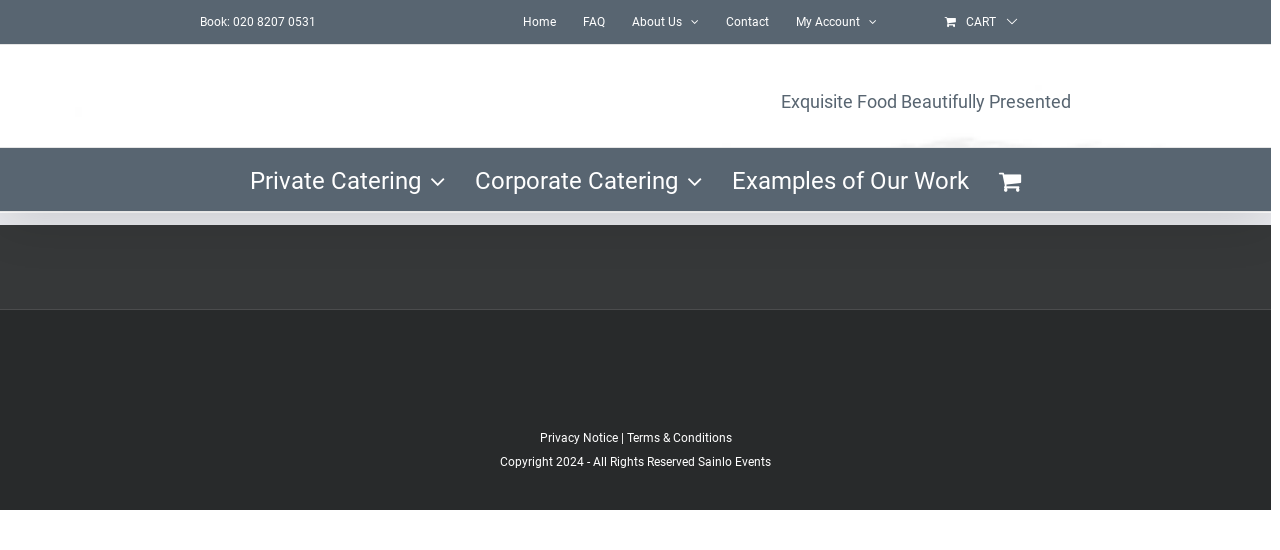

--- FILE ---
content_type: text/html; charset=UTF-8
request_url: https://sainloevents.co.uk/fooditems/category/wine/le-dolci-colinne/
body_size: 43261
content:
<!DOCTYPE html>
<html class="no-overflow-y avada-html-layout-wide avada-html-header-position-top avada-html-is-archive avada-has-site-width-percent avada-is-100-percent-template avada-has-site-width-100-percent" lang="en-GB" prefix="og: http://ogp.me/ns# fb: http://ogp.me/ns/fb#">
<head>
	<meta http-equiv="X-UA-Compatible" content="IE=edge" />
	<meta http-equiv="Content-Type" content="text/html; charset=utf-8"/>
	<meta name="viewport" content="width=device-width, initial-scale=1" />
	<meta name='robots' content='index, follow, max-image-preview:large, max-snippet:-1, max-video-preview:-1' />

	<!-- This site is optimized with the Yoast SEO plugin v22.7 - https://yoast.com/wordpress/plugins/seo/ -->
	<title>Le Dolci Colinne Archives - Sainlo Events</title><style id="wphb-used-css-addon_category">@charset "UTF-8";/*! This file is auto-generated */.wp-block-button__link{color:#fff;background-color:#32373c;border-radius:9999px;box-shadow:none;text-decoration:none;padding:calc(.667em + 2px) calc(1.333em + 2px);font-size:1.125em}.wp-block-file__button{background:#32373c;color:#fff;text-decoration:none}body{--wp--preset--color--black:#000000;--wp--preset--color--cyan-bluish-gray:#abb8c3;--wp--preset--color--white:#ffffff;--wp--preset--color--pale-pink:#f78da7;--wp--preset--color--vivid-red:#cf2e2e;--wp--preset--color--luminous-vivid-orange:#ff6900;--wp--preset--color--luminous-vivid-amber:#fcb900;--wp--preset--color--light-green-cyan:#7bdcb5;--wp--preset--color--vivid-green-cyan:#00d084;--wp--preset--color--pale-cyan-blue:#8ed1fc;--wp--preset--color--vivid-cyan-blue:#0693e3;--wp--preset--color--vivid-purple:#9b51e0;--wp--preset--gradient--vivid-cyan-blue-to-vivid-purple:linear-gradient(135deg,rgba(6,147,227,1) 0%,rgb(155,81,224) 100%);--wp--preset--gradient--light-green-cyan-to-vivid-green-cyan:linear-gradient(135deg,rgb(122,220,180) 0%,rgb(0,208,130) 100%);--wp--preset--gradient--luminous-vivid-amber-to-luminous-vivid-orange:linear-gradient(135deg,rgba(252,185,0,1) 0%,rgba(255,105,0,1) 100%);--wp--preset--gradient--luminous-vivid-orange-to-vivid-red:linear-gradient(135deg,rgba(255,105,0,1) 0%,rgb(207,46,46) 100%);--wp--preset--gradient--very-light-gray-to-cyan-bluish-gray:linear-gradient(135deg,rgb(238,238,238) 0%,rgb(169,184,195) 100%);--wp--preset--gradient--cool-to-warm-spectrum:linear-gradient(135deg,rgb(74,234,220) 0%,rgb(151,120,209) 20%,rgb(207,42,186) 40%,rgb(238,44,130) 60%,rgb(251,105,98) 80%,rgb(254,248,76) 100%);--wp--preset--gradient--blush-light-purple:linear-gradient(135deg,rgb(255,206,236) 0%,rgb(152,150,240) 100%);--wp--preset--gradient--blush-bordeaux:linear-gradient(135deg,rgb(254,205,165) 0%,rgb(254,45,45) 50%,rgb(107,0,62) 100%);--wp--preset--gradient--luminous-dusk:linear-gradient(135deg,rgb(255,203,112) 0%,rgb(199,81,192) 50%,rgb(65,88,208) 100%);--wp--preset--gradient--pale-ocean:linear-gradient(135deg,rgb(255,245,203) 0%,rgb(182,227,212) 50%,rgb(51,167,181) 100%);--wp--preset--gradient--electric-grass:linear-gradient(135deg,rgb(202,248,128) 0%,rgb(113,206,126) 100%);--wp--preset--gradient--midnight:linear-gradient(135deg,rgb(2,3,129) 0%,rgb(40,116,252) 100%);--wp--preset--font-size--small:12px;--wp--preset--font-size--medium:20px;--wp--preset--font-size--large:24px;--wp--preset--font-size--x-large:42px}body .is-layout-flow>.alignleft{float:left;margin-inline-start:0;margin-inline-end:2em}body .is-layout-flow>.alignright{float:right;margin-inline-start:2em;margin-inline-end:0}body .is-layout-flow>.aligncenter{margin-left:auto!important;margin-right:auto!important}body .is-layout-constrained>.alignleft{float:left;margin-inline-start:0;margin-inline-end:2em}body .is-layout-constrained>.alignright{float:right;margin-inline-start:2em;margin-inline-end:0}body .is-layout-constrained>.aligncenter{margin-left:auto!important;margin-right:auto!important}body .is-layout-constrained>:where(:not(.alignleft):not(.alignright):not(.alignfull)){max-width:var(--wp--style--global--content-size);margin-left:auto!important;margin-right:auto!important}body .is-layout-constrained>.alignwide{max-width:var(--wp--style--global--wide-size)}body .is-layout-flex{display:flex}body .is-layout-flex{flex-wrap:wrap;align-items:center}body .is-layout-flex>*{margin:0}body .is-layout-grid{display:grid}body .is-layout-grid>*{margin:0}.has-black-color{color:var(--wp--preset--color--black)!important}.has-cyan-bluish-gray-color{color:var(--wp--preset--color--cyan-bluish-gray)!important}.has-white-color{color:var(--wp--preset--color--white)!important}.has-pale-pink-color{color:var(--wp--preset--color--pale-pink)!important}.has-vivid-red-color{color:var(--wp--preset--color--vivid-red)!important}.has-luminous-vivid-orange-color{color:var(--wp--preset--color--luminous-vivid-orange)!important}.has-luminous-vivid-amber-color{color:var(--wp--preset--color--luminous-vivid-amber)!important}.has-light-green-cyan-color{color:var(--wp--preset--color--light-green-cyan)!important}.has-vivid-green-cyan-color{color:var(--wp--preset--color--vivid-green-cyan)!important}.has-pale-cyan-blue-color{color:var(--wp--preset--color--pale-cyan-blue)!important}.has-vivid-cyan-blue-color{color:var(--wp--preset--color--vivid-cyan-blue)!important}.has-vivid-purple-color{color:var(--wp--preset--color--vivid-purple)!important}.has-black-background-color{background-color:var(--wp--preset--color--black)!important}.has-cyan-bluish-gray-background-color{background-color:var(--wp--preset--color--cyan-bluish-gray)!important}.has-white-background-color{background-color:var(--wp--preset--color--white)!important}.has-pale-pink-background-color{background-color:var(--wp--preset--color--pale-pink)!important}.has-vivid-red-background-color{background-color:var(--wp--preset--color--vivid-red)!important}.has-luminous-vivid-orange-background-color{background-color:var(--wp--preset--color--luminous-vivid-orange)!important}.has-luminous-vivid-amber-background-color{background-color:var(--wp--preset--color--luminous-vivid-amber)!important}.has-light-green-cyan-background-color{background-color:var(--wp--preset--color--light-green-cyan)!important}.has-vivid-green-cyan-background-color{background-color:var(--wp--preset--color--vivid-green-cyan)!important}.has-pale-cyan-blue-background-color{background-color:var(--wp--preset--color--pale-cyan-blue)!important}.has-vivid-cyan-blue-background-color{background-color:var(--wp--preset--color--vivid-cyan-blue)!important}.has-vivid-purple-background-color{background-color:var(--wp--preset--color--vivid-purple)!important}.has-black-border-color{border-color:var(--wp--preset--color--black)!important}.has-cyan-bluish-gray-border-color{border-color:var(--wp--preset--color--cyan-bluish-gray)!important}.has-white-border-color{border-color:var(--wp--preset--color--white)!important}.has-pale-pink-border-color{border-color:var(--wp--preset--color--pale-pink)!important}.has-vivid-red-border-color{border-color:var(--wp--preset--color--vivid-red)!important}.has-luminous-vivid-orange-border-color{border-color:var(--wp--preset--color--luminous-vivid-orange)!important}.has-luminous-vivid-amber-border-color{border-color:var(--wp--preset--color--luminous-vivid-amber)!important}.has-light-green-cyan-border-color{border-color:var(--wp--preset--color--light-green-cyan)!important}.has-vivid-green-cyan-border-color{border-color:var(--wp--preset--color--vivid-green-cyan)!important}.has-pale-cyan-blue-border-color{border-color:var(--wp--preset--color--pale-cyan-blue)!important}.has-vivid-cyan-blue-border-color{border-color:var(--wp--preset--color--vivid-cyan-blue)!important}.has-vivid-purple-border-color{border-color:var(--wp--preset--color--vivid-purple)!important}.has-vivid-cyan-blue-to-vivid-purple-gradient-background{background:var(--wp--preset--gradient--vivid-cyan-blue-to-vivid-purple)!important}.has-light-green-cyan-to-vivid-green-cyan-gradient-background{background:var(--wp--preset--gradient--light-green-cyan-to-vivid-green-cyan)!important}.has-luminous-vivid-amber-to-luminous-vivid-orange-gradient-background{background:var(--wp--preset--gradient--luminous-vivid-amber-to-luminous-vivid-orange)!important}.has-luminous-vivid-orange-to-vivid-red-gradient-background{background:var(--wp--preset--gradient--luminous-vivid-orange-to-vivid-red)!important}.has-very-light-gray-to-cyan-bluish-gray-gradient-background{background:var(--wp--preset--gradient--very-light-gray-to-cyan-bluish-gray)!important}.has-cool-to-warm-spectrum-gradient-background{background:var(--wp--preset--gradient--cool-to-warm-spectrum)!important}.has-blush-light-purple-gradient-background{background:var(--wp--preset--gradient--blush-light-purple)!important}.has-blush-bordeaux-gradient-background{background:var(--wp--preset--gradient--blush-bordeaux)!important}.has-luminous-dusk-gradient-background{background:var(--wp--preset--gradient--luminous-dusk)!important}.has-pale-ocean-gradient-background{background:var(--wp--preset--gradient--pale-ocean)!important}.has-electric-grass-gradient-background{background:var(--wp--preset--gradient--electric-grass)!important}.has-midnight-gradient-background{background:var(--wp--preset--gradient--midnight)!important}.has-small-font-size{font-size:var(--wp--preset--font-size--small)!important}.has-medium-font-size{font-size:var(--wp--preset--font-size--medium)!important}.has-large-font-size{font-size:var(--wp--preset--font-size--large)!important}.has-x-large-font-size{font-size:var(--wp--preset--font-size--x-large)!important}.wp-block-navigation a:where(:not(.wp-element-button)){color:inherit}.wp-block-pullquote{font-size:1.5em;line-height:1.6}.woocommerce form .form-row .required{visibility:visible}.no-js img.lazyload{display:none}figure.wp-block-image img.lazyloading{min-width:150px}.lazyload,.lazyloading{opacity:0}.lazyloaded{opacity:1;transition:opacity .1s;transition-delay:0s}@media screen and (max-width:809px){body:not(.fusion-builder-ui-wireframe) .fusion-no-small-visibility{display:none!important}body:not(.fusion-builder-ui-wireframe) .sm-text-align-center{text-align:center!important}body:not(.fusion-builder-ui-wireframe) .sm-text-align-left{text-align:left!important}body:not(.fusion-builder-ui-wireframe) .sm-text-align-right{text-align:right!important}body:not(.fusion-builder-ui-wireframe) .sm-mx-auto{margin-left:auto!important;margin-right:auto!important}body:not(.fusion-builder-ui-wireframe) .sm-ml-auto{margin-left:auto!important}body:not(.fusion-builder-ui-wireframe) .sm-mr-auto{margin-right:auto!important}body:not(.fusion-builder-ui-wireframe) .fusion-absolute-position-small{position:absolute;top:auto;width:100%}}@media screen and (min-width:810px) and (max-width:1024px){body:not(.fusion-builder-ui-wireframe) .fusion-no-medium-visibility{display:none!important}body:not(.fusion-builder-ui-wireframe) .md-text-align-center{text-align:center!important}body:not(.fusion-builder-ui-wireframe) .md-text-align-left{text-align:left!important}body:not(.fusion-builder-ui-wireframe) .md-text-align-right{text-align:right!important}body:not(.fusion-builder-ui-wireframe) .md-mx-auto{margin-left:auto!important;margin-right:auto!important}body:not(.fusion-builder-ui-wireframe) .md-ml-auto{margin-left:auto!important}body:not(.fusion-builder-ui-wireframe) .md-mr-auto{margin-right:auto!important}body:not(.fusion-builder-ui-wireframe) .fusion-absolute-position-medium{position:absolute;top:auto;width:100%}}@media screen and (min-width:1025px){body:not(.fusion-builder-ui-wireframe) .fusion-no-large-visibility{display:none!important}body:not(.fusion-builder-ui-wireframe) .lg-text-align-center{text-align:center!important}body:not(.fusion-builder-ui-wireframe) .lg-text-align-left{text-align:left!important}body:not(.fusion-builder-ui-wireframe) .lg-text-align-right{text-align:right!important}body:not(.fusion-builder-ui-wireframe) .lg-mx-auto{margin-left:auto!important;margin-right:auto!important}body:not(.fusion-builder-ui-wireframe) .lg-ml-auto{margin-left:auto!important}body:not(.fusion-builder-ui-wireframe) .lg-mr-auto{margin-right:auto!important}body:not(.fusion-builder-ui-wireframe) .fusion-absolute-position-large{position:absolute;top:auto;width:100%}}.recentcomments a{display:inline!important;padding:0!important;margin:0!important}body a,body a:after,body a:before{color:#586571}input[type=number]::-webkit-inner-spin-button,input[type=number]::-webkit-outer-spin-button{-webkit-appearance:none;margin:0}.forminator-step{outline:0!important}input[type=number]{-moz-appearance:textfield}.quantity{position:relative}input[type=number]::-webkit-inner-spin-button,input[type=number]::-webkit-outer-spin-button{-webkit-appearance:none;margin:0}input[type=number]{-moz-appearance:textfield}.forminator-input-with-prefix{background:#fff!important;border:1px solid transparent!important}.forminator-input-with-prefix:focus{border:1px solid transparent!important}.forminator-input-with-prefix .forminator-prefix,.forminator-input-with-prefix .forminator-suffix,.forminator-input-with-prefix input{font-size:25px!important;font-weight:700!important;color:#586571!important}.form-food-item.sainlo-form input{width:45px;height:42px;line-height:1.65;float:left;display:block;padding:0;margin:0;padding-left:20px;border:none;box-shadow:0 0 0 1px rgba(0,0,0,.08);font-size:1rem;border-radius:4px}.form-food-item.sainlo-form input:focus{outline:0}.quantity-nav{float:left;position:relative;height:40px}.quantity-button{position:relative;cursor:pointer;border:none;border-left:1px solid rgba(0,0,0,.08);width:21px;text-align:center;color:#fff;font-size:15px;font-family:FontAwesome!important;line-height:1.5!important;padding:0;background:#586571;-webkit-transform:translateX(-100%);transform:translateX(-100%);-webkit-user-select:none;-moz-user-select:none;-ms-user-select:none;-o-user-select:none;user-select:none;outline:0!important}.quantity-button:active{background:#314251}.quantity-button.quantity-up{position:absolute;height:50%;top:0;border-bottom:1px solid rgba(0,0,0,.08);font-family:FontAwesome;border-radius:0;line-height:1.6}.quantity-button.quantity-down{position:absolute;bottom:0;height:50%;font-family:FontAwesome;border-radius:0}.sainlo-form .forminator-description{flex:0 0 100%!important;max-width:100%!important;font-size:14px!important}.sainlo-form.portions-area .forminator-number--field input[type=number]::-webkit-inner-spin-button{opacity:0}#footer{z-index:9}.checkout-new-header{font-size:120%!important;line-height:1!important;font-weight:700!important;margin:0 0 21px;background:#fff;color:#333!important}#rpress_checkout_order_details .cfm-el.html_1603724263{display:none}div#stripe-card-element{height:50px}body.rpress .rpress-section{display:flex;flex-flow:row wrap}body.rpress .rpress-section .sticky-sidebar{flex:0 0 100%;max-width:100%;width:100%;margin:60px 0;min-height:1px!important;height:auto!important}body.rpress .rpress-section .rpress-sidebar-cart{flex:0 0 30%;max-width:30%;width:30%}#rpress_checkout_cart_form .rpressStickySidebar,body.rpress .rpress-section .rpress-sidebar-cart .rpressStickySidebar{position:relative!important;left:inherit!important;top:inherit!important;transform:translate(0,0)!important}#rpress_checkout_cart_form .rpressStickySidebar .rpress-cart{width:100%!important;margin:0!important}#rpress_checkout_cart_form{min-height:1px!important}body.rpress .rpress-section .rpress_fooditems_list{flex:0 0 70%;max-width:70%;width:70%}body.rpress .rpress-category-lists{display:flex;flex-flow:row wrap;justify-content:center}body.rpress .rpress-category-lists li{display:inline-block;border-bottom:none!important}.rpress-category-lists li a{font-family:Roboto;font-size:24px;color:#586571}h5.rpress-cat{font-family:Roboto!important;font-size:24px!important;color:#586571!important}.rpress-element-title span{font-family:Roboto;font-size:18px;color:#282828;line-height:1.5;margin-top:15px}.row.rpress_fooditem_inner{display:flex;flex-flow:row wrap;align-items:center}.row.rpress_fooditem_inner .rp-col-md-9{flex:0 0 75%;max-width:75%;width:75%;display:flex;align-items:center}.row.rpress_fooditem_inner .rp-col-md-3{flex:0 0 25%;max-width:25%;width:25%}.rpress-submit.button.red,.rpress-submit.button.red:focus,.rpress-submit.button.red:hover{border-color:#586571}.btn.btn-block.btn-primary.red:hover,.delivery-change.red,.rpress-sidebar-cart-wrap .rpress-clear-cart.red:hover,.rpress-submit.button.red .rpress-add-to-cart-label,.rpress_fooditems_list h5.rpress-cat.red,.special-inst.red a,.special-margin.red a,a.nav-link.red:hover,ul.rpress-cart span.cart-total.red{color:#586571}.btn.btn-block.btn-primary.red,.cart_item.rpress_checkout.red a,.rpress-bg-red,.rpress-cart .rpress_checkout.red a,.rpress-category-item.current a.red,.rpress-popup-actions .submit-fooditem-button.red,html body #rpressModal .rpress-delivery-wrap.red .nav-pills>html body #rpressModal .rpress-delivery-wrap.red li.active>html body #rpressModal .rpress-delivery-wrap.red a:hover,html body #rpressModal .rpress-delivery-wrap.red .nav-pills>li.active>a{background-color:#586571}.rpress-delivery-options .rpress-delivery-opt-update.red:hover{color:#fff!important}.rpress-popup-actions .btn-count{border:1px solid transparent}.rpress-submit.button.red{background:#586571}.rpress_cart_footer_row .rpress-submit.button.red{margin-bottom:5px!important}.rpress-submit.button.red:focus,.rpress-submit.button.red:hover{background:#586571}.et-db #et-boc .et_pb_module .forminator-ui.forminator-custom-form.forminator-design--default .forminator-pagination-steps .forminator-step.forminator-current~.forminator-step .forminator-step-dot,.forminator-ui.forminator-custom-form.forminator-design--default .forminator-pagination-steps .forminator-step.forminator-current~.forminator-step .forminator-step-dot{border-color:#314251!important;background-color:transparent!important}.et-db #et-boc .et_pb_module .forminator-ui.forminator-custom-form.forminator-design--default .forminator-pagination-steps .forminator-step .forminator-step-dot,.forminator-ui.forminator-custom-form.forminator-design--default .forminator-pagination-steps .forminator-step .forminator-step-dot{background-color:#314251!important}.et-db #et-boc .et_pb_module .forminator-ui.forminator-custom-form.forminator-design--default .forminator-pagination-steps .forminator-break:before,.forminator-ui.forminator-custom-form.forminator-design--default .forminator-pagination-steps .forminator-break:before{background-color:#314251!important}.et-db #et-boc .et_pb_module .forminator-ui.forminator-custom-form.forminator-design--default .forminator-pagination-steps .forminator-step .forminator-step-label,.forminator-ui.forminator-custom-form.forminator-design--default .forminator-pagination-steps .forminator-step .forminator-step-label{color:#314251!important}.forminator-label{font-style:italic;font-size:14px!important}.et-db #et-boc .et_pb_module .forminator-ui.forminator-custom-form.forminator-design--default .forminator-is_active .forminator-select-container .forminator-select-list .forminator-dropdown-handle [class*=forminator-icon-],.forminator-ui.forminator-custom-form.forminator-design--default .forminator-is_active .forminator-select-container .forminator-select-list .forminator-dropdown-handle [class*=forminator-icon-]{color:#314251!important}.forminator-dropdown-handle [class*=forminator-icon-]{color:#314251!important}.forminator-ui.forminator-custom-form.forminator-design--default .forminator-select-container .forminator-select-list .forminator-value{background:0 0!important;border-color:#ddd!important}.StripeElement.sainlo-form,.forminator-select .forminator-value,.sainlo-form .forminator-input,.sainlo-form .forminator-textarea{background-color:transparent!important;border:1px solid #ddd!important}.sainlo-form .forminator-label{font-size:16px!important;font-style:italic!important}.StripeElement.sainlo-form:focus,.forminator-select .forminator-value,.sainlo-form .forminator-input:focus,.sainlo-form .forminator-textarea:focus{border:1px solid #586571!important}.et-db #et-boc .et_pb_module .forminator-ui.forminator-custom-form.forminator-design--default .forminator-is_active .forminator-select-container .forminator-select-list .forminator-value:focus,.forminator-ui.forminator-custom-form.forminator-design--default .forminator-is_active .forminator-select-container .forminator-select-list .forminator-value:focus{border-color:#586571!important}.et-db #et-boc .et_pb_module .forminator-ui.forminator-custom-form.forminator-design--default .forminator-select-container .forminator-select-list .forminator-dropdown-list,.forminator-ui.forminator-custom-form.forminator-design--default .forminator-select-container .forminator-select-list .forminator-dropdown-list{background-color:transparent!important;border-color:#586571!important}.forminator-button{background-image:linear-gradient(to top,#586571,#314251)!important;box-shadow:none!important}.forminator-button:hover{background-image:linear-gradient(to top,#314251,#586571)!important}.forminator-pagination{border:0!important;outline:0!important}.et-db #et-boc .et_pb_module .forminator-ui.forminator-custom-form:not(.forminator-size--small)[data-grid=open] .forminator-row:not(:last-child),.forminator-ui.forminator-custom-form:not(.forminator-size--small)[data-grid=open] .forminator-row:not(:last-child){margin-bottom:20px!important}.form-food-item.sainlo-form .forminator-input{max-width:120px!important}.sainlo-form .forminator-input.forminator-input-with-prefix{max-width:260px!important}#calculation-15,#calculation-16{display:none!important}.sainlo-form .forminator-number--field{max-width:120px!important}.sainlo-form.portions-area .forminator-number--field{max-width:180px!important}.sainlo-form.calculation .forminator-input-with-prefix{border:0!important}.et-db #et-boc .et_pb_module .forminator-ui .forminator-icon-chevron-down:before,.forminator-ui .forminator-icon-chevron-down:before{content:" "}.form-food-item.sainlo-form .forminator-field{display:flex!important;flex-flow:row wrap!important;justify-content:space-between!important}.form-food-item.sainlo-form .forminator-field label{flex:0 0 74%;width:74%!important}.form-food-item.sainlo-form .forminator-field input{flex:0 0 24%!important;max-width:24%!important;align-self:flex-start!important}.fusion-blog-layout-masonry .fusion-post-content-wrapper,.fusion-portfolio-layout-masonry .fusion-portfolio-content{background-color:#fff}.fusion-blog-layout-grid .fusion-post-grid .flexslider,.fusion-blog-layout-grid .fusion-post-grid .fusion-post-wrapper,.fusion-blog-layout-timeline .fusion-post-grid,.fusion-blog-layout-timeline .fusion-post-grid .flexslider,.fusion-blog-layout-timeline .fusion-timeline-arrow,.fusion-blog-layout-timeline .fusion-timeline-date,.fusion-blog-layout-timeline .fusion-timeline-line,.fusion-blog-timeline-layout .fusion-post-grid,.fusion-blog-timeline-layout .fusion-post-grid .flexslider,.fusion-blog-timeline-layout .fusion-post-grid .fusion-content-sep,.fusion-events-shortcode .fusion-events-thumbnail,.fusion-events-shortcode .fusion-layout-column,.product-buttons,.product-buttons-container,.products li .fusion-product-wrapper{border:0;box-shadow:0 0 5px 0 #ccc}@media (max-width:1100px){li.rpress-cart-item{display:flex;flex-flow:column}body.rpress .rpress-cart .cart-item-quantity-wrap,body.rpress .rpress-cart span.rpress-cart-item-title{max-width:100%;width:100%}}@media (max-width:991px){div.rpress-price-holder{width:100%;float:none}.rpress-price-holder span.price{margin:0}#bg-optim .fullwidth-faded{background-position:20% 100%!important}#rpress_checkout_cart_form{margin-bottom:40px!important}}@media (max-width:768px){body.rpress .rpress-section .rpress-sidebar-cart,body.rpress .rpress-section .rpress_fooditems_list{flex:0 0 100%;max-width:100%;width:100%}body.rpress .rpress-section{padding:0 30px!important}#rpressModal .modal-dialog{top:50%;transform:translateY(-50%)}.rpress-mobile-cart-icons{top:80%}.rpress-sidebar-main-wrap{position:relative;left:inherit;top:inherit}.rpress-sidebar-main-wrap .fa-times{display:none!important}.rpress-mobile-cart-icons{display:none!important}.row.rpress_fooditem_inner .rp-col-md-3,.row.rpress_fooditem_inner .rp-col-md-9{flex:0 0 100%!important;max-width:100%!important;width:100%!important}}@media (max-width:575px){body.rpress div.rpress-price-holder{width:100%;float:none;display:flex;flex-flow:column;align-items:center}body.rpress .rpress-price-holder .rpress_fooditem_buy_button,body.rpress .rpress-price-holder span.price{flex:0 0 100%;max-width:100%;width:100%;float:none;text-align:left}}#rpress-purchase-button{background:#65bc7b}#rpress-purchase-button :hover{background:#1bb141}div.rpress-thumbnail-holder{display:none}.fusion-menu-cart-items .fusion-menu-cart-checkout-link span,.fusion-menu-cart-items .fusion-menu-cart-link span{color:#fff}.fusion-secondary-menu .fusion-menu-cart-checkout a:before{color:#fff!important}.tablecenter{margin-left:auto;margin-right:auto;padding:5px;word-wrap:break-word}.modal__close{background:0 0!important}.modal__overlay{position:fixed;top:0;left:0;right:0;bottom:0;background:rgba(0,0,0,.6);display:flex;justify-content:center;align-items:center}.modal__container{background-color:#fff;padding:0;width:600px;max-height:100vh;border-radius:4px;overflow-y:auto;box-sizing:border-box}.modal__header{display:flex;justify-content:space-between;align-items:center;padding:16px 15px}.modal__title{margin-top:0;margin-bottom:0;font-weight:600;font-size:1.25rem;line-height:1.25;box-sizing:border-box}.modal__close{background:#000;border:0;padding:0;width:22px;height:22px}.modal__header .modal__close:before{content:"\2715";left:1px;position:relative}.modal__content{line-height:1.5;color:rgba(0,0,0,.8)}.modal__btn{font-size:.875rem;padding-left:1rem;padding-right:1rem;padding-top:.5rem;padding-bottom:.5rem;background-color:#e6e6e6;color:rgba(0,0,0,.8);border-radius:.25rem;border-style:none;border-width:0;cursor:pointer;-webkit-appearance:button;text-transform:none;overflow:visible;line-height:1.15;margin:0;will-change:transform;-moz-osx-font-smoothing:grayscale;-webkit-backface-visibility:hidden;backface-visibility:hidden;-webkit-transform:translateZ(0);transform:translateZ(0);transition:-webkit-transform .25s ease-out;transition:transform .25s ease-out;transition:transform .25s ease-out,-webkit-transform .25s ease-out}.modal__btn:focus,.modal__btn:hover{-webkit-transform:scale(1.05);transform:scale(1.05)}.modal__btn-primary{background-color:#00449e;color:#fff}@keyframes mmfadeIn{from{opacity:0}to{opacity:1}}@keyframes mmfadeOut{from{opacity:1}to{opacity:0}}@keyframes mmslideIn{from{transform:translateY(15%)}to{transform:translateY(0)}}@keyframes mmslideOut{from{transform:translateY(0)}to{transform:translateY(-10%)}}.micromodal-slide{display:none}.micromodal-slide.is-open{display:block}.micromodal-slide[aria-hidden=false] .modal__overlay{animation:mmfadeIn .3s cubic-bezier(0,0,.2,1)}.micromodal-slide[aria-hidden=false] .modal__container{animation:mmslideIn .3s cubic-bezier(0,0,.2,1)}.micromodal-slide[aria-hidden=true] .modal__overlay{animation:mmfadeOut .3s cubic-bezier(0,0,.2,1)}.micromodal-slide[aria-hidden=true] .modal__container{animation:mmslideOut .3s cubic-bezier(0,0,.2,1)}.micromodal-slide .modal__container,.micromodal-slide .modal__overlay{will-change:transform}.show-service-options .modal__container{width:415px}.loading .modal__container{width:350px;text-align:center}:root{--wp-admin-theme-color:#3858e9;--wp-admin-theme-color--rgb:56,88,233;--wp-admin-theme-color-darker-10:#2145e6;--wp-admin-theme-color-darker-20:#183ad6;--wp-admin-border-width-focus:2px}@media (min-resolution:192dpi){:root{--wp-admin-border-width-focus:1.5px}}@media not all and (min-resolution:0.001dpcm){}/*!rtl:begin:ignore*//*!rtl:end:ignore*/:root{--wp-admin-theme-color:#007cba;--wp-admin-theme-color--rgb:0,124,186;--wp-admin-theme-color-darker-10:#006ba1;--wp-admin-theme-color-darker-20:#005a87;--wp-admin-border-width-focus:2px}@media(min-resolution:192dpi){:root{--wp-admin-border-width-focus:1.5px}}.mCustomScrollbar{-ms-touch-action:pinch-zoom;touch-action:pinch-zoom}.hidden{display:none}.lazy_loader{background-image:url(../images/ajax_loader.png);background-size:30px 30px;background-repeat:no-repeat;background-position:50% 50%}:root{}@font-face{font-family:Roboto;font-style:italic;font-weight:400;src:url(https://fonts.gstatic.com/s/roboto/v30/KFOkCnqEu92Fr1Mu51xFIzIFKw.woff2) format('woff2');unicode-range:U+0460-052F,U+1C80-1C88,U+20B4,U+2DE0-2DFF,U+A640-A69F,U+FE2E-FE2F}@font-face{font-family:Roboto;font-style:italic;font-weight:400;src:url(https://fonts.gstatic.com/s/roboto/v30/KFOkCnqEu92Fr1Mu51xMIzIFKw.woff2) format('woff2');unicode-range:U+0301,U+0400-045F,U+0490-0491,U+04B0-04B1,U+2116}@font-face{font-family:Roboto;font-style:italic;font-weight:400;src:url(https://fonts.gstatic.com/s/roboto/v30/KFOkCnqEu92Fr1Mu51xEIzIFKw.woff2) format('woff2');unicode-range:U+1F00-1FFF}@font-face{font-family:Roboto;font-style:italic;font-weight:400;src:url(https://fonts.gstatic.com/s/roboto/v30/KFOkCnqEu92Fr1Mu51xLIzIFKw.woff2) format('woff2');unicode-range:U+0370-03FF}@font-face{font-family:Roboto;font-style:italic;font-weight:400;src:url(https://fonts.gstatic.com/s/roboto/v30/KFOkCnqEu92Fr1Mu51xHIzIFKw.woff2) format('woff2');unicode-range:U+0102-0103,U+0110-0111,U+0128-0129,U+0168-0169,U+01A0-01A1,U+01AF-01B0,U+0300-0301,U+0303-0304,U+0308-0309,U+0323,U+0329,U+1EA0-1EF9,U+20AB}@font-face{font-family:Roboto;font-style:italic;font-weight:400;src:url(https://fonts.gstatic.com/s/roboto/v30/KFOkCnqEu92Fr1Mu51xGIzIFKw.woff2) format('woff2');unicode-range:U+0100-02AF,U+0304,U+0308,U+0329,U+1E00-1E9F,U+1EF2-1EFF,U+2020,U+20A0-20AB,U+20AD-20CF,U+2113,U+2C60-2C7F,U+A720-A7FF}@font-face{font-family:Roboto;font-style:italic;font-weight:400;src:url(https://fonts.gstatic.com/s/roboto/v30/KFOkCnqEu92Fr1Mu51xIIzI.woff2) format('woff2');unicode-range:U+0000-00FF,U+0131,U+0152-0153,U+02BB-02BC,U+02C6,U+02DA,U+02DC,U+0304,U+0308,U+0329,U+2000-206F,U+2074,U+20AC,U+2122,U+2191,U+2193,U+2212,U+2215,U+FEFF,U+FFFD}@font-face{font-family:Roboto;font-style:italic;font-weight:700;src:url(https://fonts.gstatic.com/s/roboto/v30/KFOjCnqEu92Fr1Mu51TzBic3CsTKlA.woff2) format('woff2');unicode-range:U+0460-052F,U+1C80-1C88,U+20B4,U+2DE0-2DFF,U+A640-A69F,U+FE2E-FE2F}@font-face{font-family:Roboto;font-style:italic;font-weight:700;src:url(https://fonts.gstatic.com/s/roboto/v30/KFOjCnqEu92Fr1Mu51TzBic-CsTKlA.woff2) format('woff2');unicode-range:U+0301,U+0400-045F,U+0490-0491,U+04B0-04B1,U+2116}@font-face{font-family:Roboto;font-style:italic;font-weight:700;src:url(https://fonts.gstatic.com/s/roboto/v30/KFOjCnqEu92Fr1Mu51TzBic2CsTKlA.woff2) format('woff2');unicode-range:U+1F00-1FFF}@font-face{font-family:Roboto;font-style:italic;font-weight:700;src:url(https://fonts.gstatic.com/s/roboto/v30/KFOjCnqEu92Fr1Mu51TzBic5CsTKlA.woff2) format('woff2');unicode-range:U+0370-03FF}@font-face{font-family:Roboto;font-style:italic;font-weight:700;src:url(https://fonts.gstatic.com/s/roboto/v30/KFOjCnqEu92Fr1Mu51TzBic1CsTKlA.woff2) format('woff2');unicode-range:U+0102-0103,U+0110-0111,U+0128-0129,U+0168-0169,U+01A0-01A1,U+01AF-01B0,U+0300-0301,U+0303-0304,U+0308-0309,U+0323,U+0329,U+1EA0-1EF9,U+20AB}@font-face{font-family:Roboto;font-style:italic;font-weight:700;src:url(https://fonts.gstatic.com/s/roboto/v30/KFOjCnqEu92Fr1Mu51TzBic0CsTKlA.woff2) format('woff2');unicode-range:U+0100-02AF,U+0304,U+0308,U+0329,U+1E00-1E9F,U+1EF2-1EFF,U+2020,U+20A0-20AB,U+20AD-20CF,U+2113,U+2C60-2C7F,U+A720-A7FF}@font-face{font-family:Roboto;font-style:italic;font-weight:700;src:url(https://fonts.gstatic.com/s/roboto/v30/KFOjCnqEu92Fr1Mu51TzBic6CsQ.woff2) format('woff2');unicode-range:U+0000-00FF,U+0131,U+0152-0153,U+02BB-02BC,U+02C6,U+02DA,U+02DC,U+0304,U+0308,U+0329,U+2000-206F,U+2074,U+20AC,U+2122,U+2191,U+2193,U+2212,U+2215,U+FEFF,U+FFFD}@font-face{font-family:Roboto;font-style:normal;font-weight:400;src:url(https://fonts.gstatic.com/s/roboto/v30/KFOmCnqEu92Fr1Mu72xKOzY.woff2) format('woff2');unicode-range:U+0460-052F,U+1C80-1C88,U+20B4,U+2DE0-2DFF,U+A640-A69F,U+FE2E-FE2F}@font-face{font-family:Roboto;font-style:normal;font-weight:400;src:url(https://fonts.gstatic.com/s/roboto/v30/KFOmCnqEu92Fr1Mu5mxKOzY.woff2) format('woff2');unicode-range:U+0301,U+0400-045F,U+0490-0491,U+04B0-04B1,U+2116}@font-face{font-family:Roboto;font-style:normal;font-weight:400;src:url(https://fonts.gstatic.com/s/roboto/v30/KFOmCnqEu92Fr1Mu7mxKOzY.woff2) format('woff2');unicode-range:U+1F00-1FFF}@font-face{font-family:Roboto;font-style:normal;font-weight:400;src:url(https://fonts.gstatic.com/s/roboto/v30/KFOmCnqEu92Fr1Mu4WxKOzY.woff2) format('woff2');unicode-range:U+0370-03FF}@font-face{font-family:Roboto;font-style:normal;font-weight:400;src:url(https://fonts.gstatic.com/s/roboto/v30/KFOmCnqEu92Fr1Mu7WxKOzY.woff2) format('woff2');unicode-range:U+0102-0103,U+0110-0111,U+0128-0129,U+0168-0169,U+01A0-01A1,U+01AF-01B0,U+0300-0301,U+0303-0304,U+0308-0309,U+0323,U+0329,U+1EA0-1EF9,U+20AB}@font-face{font-family:Roboto;font-style:normal;font-weight:400;src:url(https://fonts.gstatic.com/s/roboto/v30/KFOmCnqEu92Fr1Mu7GxKOzY.woff2) format('woff2');unicode-range:U+0100-02AF,U+0304,U+0308,U+0329,U+1E00-1E9F,U+1EF2-1EFF,U+2020,U+20A0-20AB,U+20AD-20CF,U+2113,U+2C60-2C7F,U+A720-A7FF}@font-face{font-family:Roboto;font-style:normal;font-weight:400;src:url(https://fonts.gstatic.com/s/roboto/v30/KFOmCnqEu92Fr1Mu4mxK.woff2) format('woff2');unicode-range:U+0000-00FF,U+0131,U+0152-0153,U+02BB-02BC,U+02C6,U+02DA,U+02DC,U+0304,U+0308,U+0329,U+2000-206F,U+2074,U+20AC,U+2122,U+2191,U+2193,U+2212,U+2215,U+FEFF,U+FFFD}@font-face{font-family:Roboto;font-style:normal;font-weight:700;src:url(https://fonts.gstatic.com/s/roboto/v30/KFOlCnqEu92Fr1MmWUlfCRc4EsA.woff2) format('woff2');unicode-range:U+0460-052F,U+1C80-1C88,U+20B4,U+2DE0-2DFF,U+A640-A69F,U+FE2E-FE2F}@font-face{font-family:Roboto;font-style:normal;font-weight:700;src:url(https://fonts.gstatic.com/s/roboto/v30/KFOlCnqEu92Fr1MmWUlfABc4EsA.woff2) format('woff2');unicode-range:U+0301,U+0400-045F,U+0490-0491,U+04B0-04B1,U+2116}@font-face{font-family:Roboto;font-style:normal;font-weight:700;src:url(https://fonts.gstatic.com/s/roboto/v30/KFOlCnqEu92Fr1MmWUlfCBc4EsA.woff2) format('woff2');unicode-range:U+1F00-1FFF}@font-face{font-family:Roboto;font-style:normal;font-weight:700;src:url(https://fonts.gstatic.com/s/roboto/v30/KFOlCnqEu92Fr1MmWUlfBxc4EsA.woff2) format('woff2');unicode-range:U+0370-03FF}@font-face{font-family:Roboto;font-style:normal;font-weight:700;src:url(https://fonts.gstatic.com/s/roboto/v30/KFOlCnqEu92Fr1MmWUlfCxc4EsA.woff2) format('woff2');unicode-range:U+0102-0103,U+0110-0111,U+0128-0129,U+0168-0169,U+01A0-01A1,U+01AF-01B0,U+0300-0301,U+0303-0304,U+0308-0309,U+0323,U+0329,U+1EA0-1EF9,U+20AB}@font-face{font-family:Roboto;font-style:normal;font-weight:700;src:url(https://fonts.gstatic.com/s/roboto/v30/KFOlCnqEu92Fr1MmWUlfChc4EsA.woff2) format('woff2');unicode-range:U+0100-02AF,U+0304,U+0308,U+0329,U+1E00-1E9F,U+1EF2-1EFF,U+2020,U+20A0-20AB,U+20AD-20CF,U+2113,U+2C60-2C7F,U+A720-A7FF}@font-face{font-family:Roboto;font-style:normal;font-weight:700;src:url(https://fonts.gstatic.com/s/roboto/v30/KFOlCnqEu92Fr1MmWUlfBBc4.woff2) format('woff2');unicode-range:U+0000-00FF,U+0131,U+0152-0153,U+02BB-02BC,U+02C6,U+02DA,U+02DC,U+0304,U+0308,U+0329,U+2000-206F,U+2074,U+20AC,U+2122,U+2191,U+2193,U+2212,U+2215,U+FEFF,U+FFFD}*{box-sizing:border-box}.fusion-clearfix{clear:both;zoom:1}.fusion-clearfix:after,.fusion-clearfix:before{content:" ";display:table}.fusion-clearfix:after{clear:both}.alignleft,.fusion-alignleft{display:inline;float:left;margin-right:15px}.alignright,.fusion-alignright{display:inline;float:right;margin-left:15px}.aligncenter{display:block;clear:both;margin:0 auto;text-align:center}input[type=email],input[type=number],input[type=password],input[type=search],input[type=submit],input[type=text],input[type=time],input[type=url]{-webkit-appearance:none;-webkit-border-radius:0}input[type=search]::-webkit-search-decoration{-webkit-appearance:none}input[type=image]{padding:0;border:none}html{overflow-x:hidden;overflow-y:scroll}html.no-overflow-y{overflow-y:hidden}body{margin:0;color:#747474;min-width:320px;-webkit-text-size-adjust:100%;font:13px/20px PTSansRegular,Arial,Helvetica,sans-serif}#wrapper{overflow:visible}img{border-style:none;vertical-align:top;max-width:100%;height:auto}a{text-decoration:none}input,select{font-family:Roboto;vertical-align:middle;color:#000}select{border-style:solid}form{margin:0;padding:0;border-style:none}#content:after,.clearfix:after{content:"";display:table;clear:both}.clear{clear:both}a,a:after,a:before{transition-property:color,background-color,border-color;transition-duration:.2s;transition-timing-function:linear}.gallery{margin:0 auto;max-width:1400px}#main{padding:55px 10px 45px;clear:both}#main .post h2{color:#333;padding-bottom:0}#main .post h2 a{color:#333}h2{color:#333;margin:0 0 20px}.meta{list-style:none;margin:0 0 13px;padding:0;overflow:hidden;font-size:12px;line-height:14px;color:#333}.meta li{float:left;padding:0 8px 0 9px;border-left:1px solid #333}.meta li:first-child{padding-left:0;border-left:0}#content{width:71.1702128%;float:left;min-height:1px}#content.full-width{width:100%}#posts-container{position:relative}.post{margin-bottom:65px}.post .image{margin-bottom:40px}.search input{border:1px solid #e7e6e6;padding:8px 15px;font-size:13px;color:#333;display:block}.pagination{display:flex;flex-wrap:wrap;align-items:center;justify-content:flex-end;margin-top:40px;font-size:9px;line-height:normal}.pagination .current{display:inline-flex;position:relative;float:none;margin:0 4px;padding:0;border:1px solid;align-items:center;justify-content:center}.pagination .current{color:#fff}.fusion-show-pagination-text .pagination{margin-left:1em;margin-right:1em}#s{border:1px solid #d2d2d2;min-width:28%;font-size:13px;color:#747474;padding-left:15px;padding-right:15px;float:left}.s{float:none}.input-text,input[type=email],input[type=number],input[type=password],input[type=text],input[type=time]{border:1px solid #d2d2d2;font-size:13px;color:#747474;padding:8px 15px;width:100%;box-sizing:border-box}.fusion-widget-area .widget .recentcomments:before{position:absolute;font-family:icomoon;content:"\f105";margin-left:-12px}.fusion-widget-area .widget .recentcomments{display:block;padding:10px 10px 10px 12px;border-bottom:1px solid #e7e6e6;position:relative}.fusion-widget-area .sub-menu{margin-left:15px}.fusion-widget-area .widget>ul>li:first-child{padding-top:0}.fusion-widget-area .products a{padding:0;border:0;background:0 0}.product-buttons a{line-height:1.5}.layout-wide-mode #wrapper{width:100%;max-width:none}#sliders-container{position:relative}.searchform .fusion-search-form-content{display:flex;align-items:center;overflow:hidden;width:100%}.searchform .fusion-search-form-content .fusion-search-field{flex-grow:1}.searchform .fusion-search-form-content .fusion-search-field input{background-color:#fff;border:1px solid #d2d2d2;color:#747474;font-size:13px;padding:8px 15px;height:33px;width:100%;box-sizing:border-box;margin:0;outline:0}.searchform .fusion-search-form-content .fusion-search-button input[type=submit]{background:#000;border:none;border-radius:0;color:#fff;font-size:1em;height:33px;line-height:33px;margin:0;padding:0;width:33px;text-indent:0;cursor:pointer;font-family:icomoon;font-weight:400;text-shadow:none;-webkit-font-smoothing:antialiased;transition:all .2s}.fusion-main-menu-search-overlay .fusion-main-menu>.fusion-menu{display:flex;flex-wrap:wrap;transition:opacity .8s cubic-bezier(.8,0,.25,1),transform .8s cubic-bezier(.8,0,.25,1)}.fusion-main-menu-search-overlay .fusion-main-menu>.fusion-overlay-search{display:flex;visibility:hidden;align-items:center;opacity:0;position:absolute;top:50%;left:50%;transform:translate(-50%,-150%);width:100%;transition:opacity .8s cubic-bezier(.8,0,.25,1),transform .8s cubic-bezier(.8,0,.25,1)}.fusion-main-menu-search-overlay .fusion-main-menu>.fusion-overlay-search .fusion-search-form{flex-grow:2}.fusion-main-menu-search-overlay .fusion-main-menu>.fusion-overlay-search .fusion-close-search{overflow:hidden;position:relative;display:inline-block}.fusion-main-menu-search-overlay .fusion-main-menu>.fusion-overlay-search .fusion-close-search:after,.fusion-main-menu-search-overlay .fusion-main-menu>.fusion-overlay-search .fusion-close-search:before{content:"";position:absolute;top:50%;left:0;height:2px;width:100%;margin-top:-1px}.fusion-main-menu-search-overlay .fusion-main-menu>.fusion-overlay-search .fusion-close-search:before{transform:rotate(45deg)}.fusion-main-menu-search-overlay .fusion-main-menu>.fusion-overlay-search .fusion-close-search:after{transform:rotate(-45deg)}.fusion-overlay-search{position:absolute;opacity:0}.flexslider a:active,.flexslider a:focus{outline:0}.flexslider{margin:0;padding:0}.flexslider{margin:0 0 60px;background-color:transparent;position:relative}.isotope{transition-duration:.8s;transition-property:height,width}.fusion-row{margin:0 auto;zoom:1}.fusion-row:after,.fusion-row:before{content:" ";display:table}.fusion-row:after{clear:both}.fusion-columns{margin:0 -15px}article,figure,footer,header,main,menu,nav,section{display:block}bold{font-weight:700}.screen-reader-text{border:0;clip:rect(1px,1px,1px,1px);-webkit-clip-path:inset(50%);clip-path:inset(50%);height:1px;margin:-1px;overflow:hidden;padding:0;position:absolute!important;width:1px;word-wrap:normal!important}.screen-reader-text:focus{background-color:#fff;border-radius:3px;box-shadow:0 0 2px 2px rgba(0,0,0,.6);clip:auto!important;-webkit-clip-path:none;clip-path:none;color:#333;display:block;font-size:1rem;font-weight:700;height:auto;left:5px;line-height:normal;padding:15px 23px 14px;text-decoration:none;top:5px;width:auto;z-index:100000}.fusion-body .quantity{display:flex;align-items:center;justify-content:space-around;border:1px solid;overflow:hidden}.fusion-body .quantity .qty{float:left;border:0;margin:0;padding:0;text-align:center;vertical-align:middle;-webkit-appearance:textfield;-moz-appearance:textfield;border-radius:0}.fusion-body .quantity .qty{background:0 0;border-left:1px solid;border-right:1px solid}.fusion-body .quantity .qty -webkit-inner-spin-button,.fusion-body .quantity .qty -webkit-outer-spin-button{-webkit-appearance:none;margin:0}.select-arrow{width:35px;height:33px;line-height:33px;border-left-width:1px;border-left-style:solid;position:absolute;bottom:1px;right:1px;pointer-events:none;z-index:10;font-family:icomoon;font-size:9px;text-align:center}.avada-select-parent{position:relative;overflow:hidden;margin:0}.avada-select-parent select{border:1px solid #dadada;-webkit-appearance:none;text-overflow:"";box-sizing:border-box;cursor:pointer;display:block;font-size:13px;outline:0;height:auto;padding:9px 15px;position:relative;text-indent:.01px;vertical-align:middle;z-index:5;margin:0;border-radius:0;background-clip:padding-box;min-width:180px}#submit,.submit{cursor:pointer}.fusion-disable-outline input,.fusion-disable-outline select{outline:0}.fusion-content-sep{margin-top:20px;height:6px;border-top:1px solid #eaeaea;border-bottom:1px solid #eaeaea}.fusion-timeline-line{position:absolute;left:50%;top:0;margin-left:-1px;height:100%;border-left:1px solid #efeeee;border-right:1px solid #ebeaea}.fusion-timeline-arrow{position:absolute;color:#e9eaee}.fusion-timeline-arrow:before{font-family:icomoon;font-size:28px;position:absolute;top:0;line-height:30px}.fusion-blog-layout-grid .fusion-post-content-wrapper,.fusion-blog-layout-timeline .fusion-post-content-wrapper{padding:30px 25px 20px}.fusion-blog-layout-grid .fusion-post-grid{margin-bottom:0}.fusion-blog-layout-grid .fusion-post-wrapper:not(.fusion-masonary-is-transparent){border:1px solid #eaeaea;border-bottom-width:3px}.fusion-blog-layout-grid.fusion-blog-layout-grid-4 .post{width:25%;display:inline-block;float:left}.fusion-blog-layout-timeline{position:relative;margin:0 auto;padding-top:30px;max-width:1000px}.fusion-blog-layout-timeline .fusion-timeline-date{position:relative;clear:both;margin:0 auto 2px;padding:.35em .45em;width:auto;max-width:8em;line-height:1.35em;background:#efeeee;text-align:center;cursor:pointer}.fusion-blog-layout-masonry .fusion-post-wrapper{overflow:hidden;position:relative}.fusion-blog-layout-masonry .fusion-post-content-wrapper{z-index:1;position:absolute;bottom:0;left:0;right:0}.fusion-blog-layout-masonry.fusion-blog-rollover .fusion-post-wrapper:hover .fusion-post-content-wrapper{transition:all .3s ease;transform:translateY(105%)}.fusion-blog-layout-masonry.fusion-blog-rollover .fusion-post-content-wrapper{transition:all .3s ease}html:not(.avada-html-layout-boxed):not(.avada-html-layout-framed),html:not(.avada-html-layout-boxed):not(.avada-html-layout-framed) body{background-color:#fff;background-blend-mode:normal}body{background-image:none;background-repeat:no-repeat}#main,.layout-wide-mode #main,.layout-wide-mode #wrapper,body,html{background-color:#fff}#main{background-image:none;background-repeat:no-repeat}body:not(.search-results) #posts-container .fusion-blog-layout-grid{margin-top:calc((40px)/ -2);margin-right:calc((40px)/ -2);margin-left:calc((40px)/ -2);margin-bottom:0}body:not(.search-results) #posts-container .fusion-blog-layout-grid .fusion-post-grid{padding:calc((40px)/ 2)}.avada-blog-archive-layout-grid .fusion-blog-archive .fusion-blog-layout-grid .post .fusion-post-content-wrapper,.avada-blog-layout-masonry .fusion-blog-archive .fusion-blog-layout-masonry .post .fusion-post-content-wrapper{padding:30px 25px 20px 25px}#main .post h2 a:hover,a:hover{color:#586571}#nav ul li>a:hover,.pagination .current{border-color:#586571}#toTop:hover,.fusion-search-form-classic .searchform:not(.fusion-search-form-clean) .fusion-search-form-content .fusion-search-button input[type=submit]:hover,.pagination .current{background-color:#586571}.to-top-right #toTop{right:75px}#toTop{background-color:#333;border-radius:4px 4px 0 0;bottom:0;height:35px;position:fixed;text-align:center;width:48px;opacity:0;z-index:100000;transition:opacity .4s ease-in-out,background .2s ease-in-out;line-height:1;pointer-events:none}#toTop:before{line-height:35px;content:"\f106";-webkit-font-smoothing:antialiased;font-family:icomoon;font-size:22px;color:#fff}#toTop:active,#toTop:focus{outline:0;background-color:#333}.fusion-body:not(.has-sidebar) .alignfull{margin-right:calc(50% - 50vw);margin-left:calc(50% - 50vw);max-width:100vw;width:100vw}.fusion-body:not(.has-sidebar) .alignwide{position:relative;left:50%;transform:translateX(-50%);max-width:none;min-width:100%;width:80vw}.fusion-header-wrapper{position:relative;z-index:10011}.fusion-header-wrapper .tooltip{z-index:10030}.fusion-header-sticky-height{display:none}.fusion-header{padding-left:30px;padding-right:30px;-webkit-backface-visibility:hidden;backface-visibility:hidden;transition:background-color .25s ease-in-out}.fusion-header-v4 .fusion-header{border-bottom:1px solid transparent}.fusion-mobile-logo{display:none}.fusion-secondary-header{border-bottom:1px solid transparent;background-color:#586571}.fusion-secondary-header .fusion-alignleft{float:left;margin-right:0;flex-grow:1}.fusion-secondary-header .fusion-alignright{float:right;margin-left:0;flex-grow:1}.fusion-secondary-header .fusion-alignright>*{float:right}.fusion-secondary-header .fusion-row{display:flex;justify-content:space-between;align-items:center}.fusion-secondary-header .fusion-mobile-nav-holder{width:80%;margin:0 auto}.fusion-contact-info{line-height:43px}.fusion-header-v4 .fusion-header{padding-top:30px;padding-bottom:30px;transition:none}.fusion-header-v4 .fusion-logo{width:100%;display:flex;flex-wrap:wrap;flex-direction:row;justify-content:space-between;align-items:center}.fusion-header-v4 .fusion-logo:after,.fusion-header-v4 .fusion-logo:before{content:none}.fusion-header-v4 .fusion-logo .fusion-logo-link{float:none}.fusion-header-v4 .fusion-logo .fusion-header-content-3-wrapper{display:flex;flex-wrap:nowrap;flex-direction:row;justify-content:space-between;align-items:center}.fusion-header-v4 .fusion-logo .fusion-header-content-3-wrapper .fusion-header-tagline{order:1}.fusion-header-v4 .fusion-logo .fusion-header-content-3-wrapper .fusion-header-tagline a{display:inline}.fusion-header-v4 .fusion-header-content-3-wrapper .searchform{margin-left:15px}.fusion-header-tagline{margin:0;padding:0;line-height:32px;font-weight:400;font-size:18px;color:#586571}.fusion-secondary-main-menu{border-bottom:1px solid transparent;padding-left:30px;padding-right:30px;-webkit-backface-visibility:hidden;backface-visibility:hidden}.fusion-secondary-main-menu .fusion-main-menu{float:none}.fusion-secondary-main-menu .fusion-main-menu .searchform{float:none;margin-left:0;display:block;padding:0}.fusion-header-v4 .fusion-main-menu{float:none}.fusion-header-v4 .fusion-main-menu .fusion-menu{display:flex;flex-wrap:wrap}.fusion-header-menu-align-center .fusion-menu{justify-content:center}.fusion-logo{display:block;float:left;max-width:100%;zoom:1}.fusion-logo:after,.fusion-logo:before{content:" ";display:table}.fusion-logo:after{clear:both}.fusion-logo a{display:block;max-width:100%}.fusion-logo img{width:auto}.fusion-logo-left.fusion-header-v4 .fusion-logo{float:none;width:auto}.fusion-main-menu{float:right;position:relative;z-index:200;overflow:hidden}.fusion-header-v4 .fusion-main-menu:hover{overflow:visible}.fusion-main-menu>ul>li{padding-right:45px}.fusion-main-menu>ul>li:last-child{padding-right:0}.fusion-main-menu>ul>li>a{display:flex;align-items:center;line-height:1;-webkit-font-smoothing:subpixel-antialiased}.fusion-main-menu ul{list-style:none;margin:0;padding:0}.fusion-main-menu ul a{display:block;box-sizing:content-box}.fusion-main-menu li{float:left;margin:0;padding:0;position:relative;cursor:pointer}.fusion-main-menu li:hover>.sub-menu{visibility:visible;opacity:1}.fusion-main-menu .fusion-dropdown-menu{overflow:hidden}.fusion-main-menu .sub-menu{position:absolute;left:0;visibility:hidden;opacity:0;z-index:1;transition:opacity .2s ease-in}.fusion-main-menu .sub-menu ul{top:0}.fusion-main-menu .sub-menu li{float:none;margin:0;padding:0}.fusion-main-menu .sub-menu a{border:0;padding:7px 20px;line-height:19px;text-indent:0;height:auto;transition:color .2s ease-in-out,background-color .2s ease-in-out,border-color .2s ease-in-out,height 0s,line-height 0s}.fusion-main-menu .fusion-custom-menu-item-contents{position:absolute;left:auto;right:0;visibility:hidden;opacity:0;transition:opacity .2s ease-in}.fusion-main-menu .fusion-main-menu-cart:not(.menu-item-type-custom)>a{font-family:icomoon;cursor:pointer}.fusion-main-menu .fusion-main-menu-cart:not(.menu-item-type-custom)>a:after{border-radius:50% 50% 50% 50%;content:"\f07a"}.fusion-secondary-menu{position:relative;z-index:210}.fusion-secondary-menu ul{margin:0;padding:0;list-style:none}.fusion-secondary-menu>ul>li{float:left;border-left:1px solid transparent}.fusion-secondary-menu>ul>li:first-child{border-left:none}.fusion-secondary-menu>ul>li>a{display:flex;align-items:center;position:relative;padding:0 13px}.fusion-secondary-menu>ul>li>.sub-menu .sub-menu{top:-1px}.fusion-secondary-menu li{position:relative}.fusion-secondary-menu .sub-menu{display:block;position:absolute;left:-1px;z-index:1;visibility:hidden;opacity:0;transition:opacity .2s ease-in;border-bottom-right-radius:2px;border-bottom-left-radius:2px;border:1px solid transparent}.fusion-secondary-menu .sub-menu a{display:block;padding:7px 10px;line-height:normal;border-bottom:1px solid transparent;transition:color .2s ease-in-out,background-color .2s ease-in-out,border-color .2s ease-in-out,height 0s,line-height 0s}.fusion-secondary-menu .sub-menu>li:last-child>a{border-bottom:none}.fusion-secondary-menu li:hover>.sub-menu{visibility:visible;opacity:1}.fusion-secondary-menu .fusion-custom-menu-item-contents{position:absolute;left:-1px;visibility:hidden;opacity:0;transition:opacity .2s ease-in}.fusion-secondary-menu .fusion-secondary-menu-icon{padding-left:13px;padding-right:13px}.fusion-secondary-menu-cart>a{text-transform:uppercase}.fusion-secondary-menu-icon{min-width:176px;text-align:center}.fusion-secondary-menu-icon .menu-text{width:100%}.fusion-secondary-menu-icon .menu-text:before{font-family:icomoon;content:"\f07a";margin-right:10px}.fusion-secondary-menu-icon .menu-text:after{font-family:icomoon;content:"\e61f";margin-left:10px}.fusion-caret{margin-left:9px}.fusion-caret .fusion-dropdown-indicator{vertical-align:middle}.fusion-caret .fusion-dropdown-indicator:before{content:"\f107";font-family:IcoMoon;font-style:normal}.sub-menu .fusion-caret{position:absolute;right:15px;margin-left:0}.sub-menu .fusion-caret .fusion-dropdown-indicator:before{content:"\f105"}.fusion-menu-cart:hover .fusion-custom-menu-item-contents{visibility:visible;opacity:1}.fusion-menu-cart-items{width:180px;border:1px solid transparent}.fusion-menu-cart-checkout{display:flex;justify-content:space-between}.fusion-menu-cart-checkout-link,.fusion-menu-cart-link{padding:.75em 1em}.fusion-menu-cart-checkout-link a,.fusion-menu-cart-link a{margin:0 -.25em}.fusion-menu-cart-checkout-link a:before,.fusion-menu-cart-link a:before{padding:0 .25em;font-family:IcoMoon;line-height:inherit}.fusion-menu-cart-checkout-link a span,.fusion-menu-cart-link a span{padding:0 .25em}.fusion-menu-cart-link a:before{content:"\f07a"}.fusion-menu-cart-checkout-link a:before{content:"\f046"}.fusion-menu-login-box .fusion-custom-menu-item-contents{left:0;border:1px solid transparent;width:187px;padding:20px}.fusion-menu-login-box:hover .fusion-custom-menu-item-contents{visibility:visible;opacity:1}.fusion-menu-login-box p{margin-top:0;margin-bottom:10px}.fusion-menu-login-box .fusion-login-box-submit,.fusion-menu-login-box .fusion-remember-checkbox{margin-bottom:0}.fusion-menu-login-box .fusion-menu-login-box-register{clear:both;float:right;padding-top:10px}.fusion-login-box-submit{float:right}.fusion-remember-checkbox{font-size:11px;line-height:32px}.fusion-sticky-logo-1.fusion-header-v4 .fusion-sticky-logo{display:none}.fusion-mobile-nav-holder{display:none;clear:both;color:#333}.fusion-mobile-nav-holder .menu-text{-webkit-font-smoothing:auto}.fusion-mobile-nav-holder ul{list-style:none;margin:0;padding:0}.fusion-mobile-nav-holder>ul{display:none;list-style:none;margin:0;padding:0;border-left:1px solid transparent;border-right:1px solid transparent;border-bottom:1px solid transparent}.fusion-mobile-menu-design-modern .fusion-mobile-nav-holder>ul{border:none;border-top:1px solid transparent}.fusion-mobile-menu-design-modern .fusion-header>.fusion-row{position:relative}.fusion-mobile-menu-icons{display:none;position:relative;top:0;right:0;vertical-align:middle;text-align:right}.fusion-mobile-menu-icons a{float:right;font-size:21px;margin-left:20px}.fusion-header-shadow:after{content:"";z-index:99996;position:absolute;top:0;height:100%;pointer-events:none}.fusion-header-shadow:after{left:0;width:100%}.fusion-header-shadow>div{box-shadow:0 10px 50px -2px rgba(0,0,0,.14)}body:not(.fusion-header-layout-v6) .fusion-header{-webkit-transform:translate3d(0,0,0);-moz-transform:none}body:not(.fusion-header-layout-v6).fusion-top-header .fusion-main-menu>ul>li>a.fusion-bar-highlight{box-sizing:border-box}.fusion-top-header.menu-text-align-center .fusion-main-menu>ul>li>a{justify-content:center}.fusion-body .fusion-main-menu .fusion-main-menu-icon{border-color:transparent}.avada-menu-highlight-style-bar .fusion-main-menu .sub-menu ul{top:-3px}.fusion-header-v4 .fusion-header,.fusion-mobile-menu-design-modern .fusion-secondary-header .fusion-alignleft,.fusion-secondary-header,.fusion-secondary-main-menu{border-bottom-color:#e5e5e5}.fusion-mobile-menu-design-modern .fusion-secondary-header .fusion-alignleft{border-top-color:#e5e5e5}.fusion-header-wrapper .fusion-row{padding-left:100px;padding-right:100px}.fusion-header .fusion-row{padding-top:0;padding-bottom:0}.fusion-top-header .fusion-header{background-color:#fff}.avada-html-is-archive .fusion-top-header .fusion-header{background-color:#fff}html:not(.avada-header-color-not-opaque) .avada-has-header-bg-image .fusion-header,html:not(.avada-html-header-position-top) .avada-has-header-bg-image .fusion-header{background-image:url("https://sainloevents.co.uk/wp-content/uploads/2016/10/Feather-watermark-sainlo-events2-e1478720378249.png");background-repeat:no-repeat}html:not(.avada-header-color-not-opaque) .avada-has-header-bg-image.avada-header-bg-no-repeat .fusion-header,html:not(.avada-html-header-position-top) .avada-has-header-bg-image.avada-header-bg-no-repeat .fusion-header{background-position:center center}html:not(.avada-header-color-not-opaque) .avada-has-header-bg-image.avada-has-header-bg-full .fusion-header,html:not(.avada-html-header-position-top) .avada-has-header-bg-image.avada-has-header-bg-full .fusion-header{background-position:center center;background-size:cover}html:not(.avada-header-color-not-opaque) .avada-has-header-bg-image.avada-has-header-bg-parallax.fusion-top-header .fusion-header,html:not(.avada-html-header-position-top) .avada-has-header-bg-image.avada-has-header-bg-parallax.fusion-top-header .fusion-header{background-position:top center;background-attachment:fixed}html:not(.avada-header-color-not-opaque) .avada-has-header-bg-image:not(.fusion-header-layout-v2):not(.fusion-header-layout-v3) .fusion-header,html:not(.avada-header-color-not-opaque) .avada-has-header-bg-image:not(.fusion-top-header) .fusion-header,html:not(.avada-html-header-position-top) .avada-has-header-bg-image:not(.fusion-header-layout-v2):not(.fusion-header-layout-v3) .fusion-header,html:not(.avada-html-header-position-top) .avada-has-header-bg-image:not(.fusion-top-header) .fusion-header{background-image:url("https://sainloevents.co.uk/wp-content/uploads/2016/10/Feather-watermark-sainlo-events2-e1478720378249.png");background-repeat:no-repeat}html:not(.avada-header-color-not-opaque) .avada-has-header-bg-image:not(.fusion-header-layout-v2):not(.fusion-header-layout-v3).avada-header-bg-no-repeat .fusion-header,html:not(.avada-header-color-not-opaque) .avada-has-header-bg-image:not(.fusion-top-header).avada-header-bg-no-repeat .fusion-header,html:not(.avada-html-header-position-top) .avada-has-header-bg-image:not(.fusion-header-layout-v2):not(.fusion-header-layout-v3).avada-header-bg-no-repeat .fusion-header,html:not(.avada-html-header-position-top) .avada-has-header-bg-image:not(.fusion-top-header).avada-header-bg-no-repeat .fusion-header{background-position:center center}html:not(.avada-header-color-not-opaque) .avada-has-header-bg-image:not(.fusion-header-layout-v2):not(.fusion-header-layout-v3).avada-has-header-bg-full.fusion-top-header .fusion-header,html:not(.avada-header-color-not-opaque) .avada-has-header-bg-image:not(.fusion-top-header).avada-has-header-bg-full.fusion-top-header .fusion-header,html:not(.avada-html-header-position-top) .avada-has-header-bg-image:not(.fusion-header-layout-v2):not(.fusion-header-layout-v3).avada-has-header-bg-full.fusion-top-header .fusion-header,html:not(.avada-html-header-position-top) .avada-has-header-bg-image:not(.fusion-top-header).avada-has-header-bg-full.fusion-top-header .fusion-header{background-attachment:scroll}html:not(.avada-header-color-not-opaque) .avada-has-header-bg-image:not(.fusion-header-layout-v2):not(.fusion-header-layout-v3).avada-has-header-bg-full .fusion-header,html:not(.avada-header-color-not-opaque) .avada-has-header-bg-image:not(.fusion-top-header).avada-has-header-bg-full .fusion-header,html:not(.avada-html-header-position-top) .avada-has-header-bg-image:not(.fusion-header-layout-v2):not(.fusion-header-layout-v3).avada-has-header-bg-full .fusion-header,html:not(.avada-html-header-position-top) .avada-has-header-bg-image:not(.fusion-top-header).avada-has-header-bg-full .fusion-header{background-position:center center;background-size:cover}html:not(.avada-header-color-not-opaque) .avada-has-header-bg-image:not(.fusion-header-layout-v2):not(.fusion-header-layout-v3).avada-has-header-bg-parallax.fusion-top-header .fusion-header,html:not(.avada-header-color-not-opaque) .avada-has-header-bg-image:not(.fusion-top-header).avada-has-header-bg-parallax.fusion-top-header .fusion-header,html:not(.avada-html-header-position-top) .avada-has-header-bg-image:not(.fusion-header-layout-v2):not(.fusion-header-layout-v3).avada-has-header-bg-parallax.fusion-top-header .fusion-header,html:not(.avada-html-header-position-top) .avada-has-header-bg-image:not(.fusion-top-header).avada-has-header-bg-parallax.fusion-top-header .fusion-header{background-attachment:fixed;background-position:top center}.fusion-header-wrapper .fusion-row{max-width:100%}html:not(.avada-has-site-width-percent) #main,html:not(.avada-has-site-width-percent) .fusion-secondary-header{padding-left:30px;padding-right:30px}html.avada-has-site-width-percent body .fusion-secondary-header,html.avada-has-site-width-percent body.avada-responsive .fusion-secondary-header{padding-left:0;padding-right:0}html.avada-has-site-width-percent.avada-has-site-width-100-percent .fusion-body .fusion-secondary-header,html.avada-has-site-width-percent.avada-has-site-width-100-percent .fusion-header{padding-left:100px;padding-right:100px}.fusion-header .fusion-logo{margin:10px 0 0 0}body:not(.mobile-logo-pos-right) .fusion-header-v4 .fusion-logo .fusion-header-content-3-wrapper .fusion-header-tagline{order:1}.fusion-main-menu>ul>li{padding-right:30px}.fusion-main-menu>ul>li>a{border-color:transparent}.fusion-main-menu>ul>li>a:not(.fusion-logo-link):not(.fusion-icon-sliding-bar):hover{border-color:#bbc4cb}.fusion-main-menu>ul>li>a:not(.fusion-logo-link):hover{color:#bbc4cb}.fusion-main-menu .sub-menu{font-family:Roboto;font-weight:400;width:301px;background-color:#586571}.fusion-main-menu .sub-menu ul{left:301px}.fusion-main-menu .sub-menu li a{font-family:Roboto;font-weight:400;padding-top:7px;padding-bottom:7px;color:#fff;font-size:18px}.fusion-main-menu .sub-menu li a:hover{background-color:#bbc4cb}.fusion-main-menu .fusion-custom-menu-item-contents{font-family:Roboto;font-weight:400}.fusion-main-menu .fusion-main-menu-cart .fusion-custom-menu-item-contents,.fusion-main-menu .fusion-menu-login-box .fusion-custom-menu-item-contents{background-color:#586571;border-color:#dcdadb}.fusion-main-menu .fusion-menu-cart-checkout-link a:hover,.fusion-main-menu .fusion-menu-cart-checkout-link a:hover:before,.fusion-main-menu .fusion-menu-cart-link a:hover,.fusion-main-menu .fusion-menu-cart-link a:hover:before{color:#bbc4cb}.fusion-main-menu .fusion-main-menu-icon:after{color:#fff}.fusion-main-menu .fusion-main-menu-icon:hover:after{color:#bbc4cb}.fusion-main-menu .fusion-dropdown-menu .sub-menu li a{font-family:Roboto;font-weight:400;padding-top:7px;padding-bottom:7px;border-bottom-color:#dcdadb;color:#fff;font-size:18px}.fusion-main-menu .fusion-main-menu-cart{font-size:18px}body:not(.fusion-header-layout-v6) .fusion-main-menu>ul>li>a,body:not(.fusion-top-header) .fusion-main-menu>ul>li>a{height:63px}.avada-menu-highlight-style-bar .fusion-main-menu .sub-menu{border-top:3px solid #bbc4cb}.avada-menu-highlight-style-bar .fusion-main-menu .sub-menu ul{top:calc((3px) * -1)}.avada-menu-highlight-style-bar:not(.fusion-header-layout-v6) .fusion-main-menu>ul>li>a{border-top-width:3px;border-top-style:solid}.avada-menu-highlight-style-bar:not(.fusion-header-layout-v6) .fusion-main-menu>ul>li>a:not(.fusion-logo-link):not(.fusion-icon-sliding-bar):hover{border-top-color:#bbc4cb}.fusion-body.avada-menu-highlight-style-bar:not(.fusion-header-layout-v6) .fusion-main-menu>ul>li.fusion-main-menu-cart a:hover{border-top-color:transparent}.avada-menu-highlight-style-bar:not(.fusion-top-header) .fusion-main-menu>ul>li>a:not(.fusion-main-menu-icon){line-height:calc(63px - 3px)}.avada-has-megamenu-shadow .fusion-main-menu .sub-menu{box-shadow:1px 1px 30px rgba(0,0,0,.06)}.sub-menu .fusion-caret{top:7px}.avada-has-mainmenu-dropdown-divider .fusion-main-menu .fusion-dropdown-menu .sub-menu li a{border-bottom-width:1px;border-bottom-style:solid}body:not(.avada-has-mainmenu-dropdown-divider) .fusion-main-menu .fusion-dropdown-menu .sub-menu li a{border-bottom:none}.fusion-main-menu>ul>li>a{font-family:Roboto;font-weight:400;font-size:24px;letter-spacing:0;font-style:normal}.fusion-main-menu>ul>li>a{color:#fff}.fusion-secondary-menu .fusion-secondary-menu-icon{color:#fff;min-width:180px}.fusion-secondary-menu .fusion-secondary-menu-icon:hover{color:#fff}.fusion-secondary-menu .sub-menu{background-color:#fff;width:180px;border-color:#e5e5e5}.fusion-secondary-menu .sub-menu a{color:#747474;border-color:#e5e5e5}.fusion-secondary-menu .sub-menu a:hover{color:#333;background-color:#fafafa}.fusion-secondary-menu .fusion-custom-menu-item-contents{background-color:#fff;color:#747474;width:180px;border-color:#e5e5e5}.fusion-secondary-menu .fusion-menu-cart-items a{color:#747474}.fusion-secondary-menu>ul>li{border-color:#586571}.fusion-secondary-menu>ul>li>.sub-menu .sub-menu{left:calc(180px - 2px)}.fusion-secondary-menu>ul>li>a{height:44px}.fusion-secondary-menu-icon{color:#fff}.fusion-secondary-menu-icon:after,.fusion-secondary-menu-icon:before{color:#fff}.fusion-secondary-main-menu{background-color:#586571}.fusion-secondary-header{color:#fff;font-size:12px}.fusion-secondary-header a{color:#fff}.fusion-secondary-header a:hover{color:#fff}.fusion-mobile-menu-icons{margin-top:0}.fusion-mobile-menu-icons a{color:#dadada}.fusion-mobile-menu-icons a:after,.fusion-mobile-menu-icons a:before{color:#dadada}.fusion-mobile-nav-holder>ul{border-color:#dadada}.fusion-mobile-nav-holder>ul li a{font-family:Roboto;font-weight:400;font-style:normal}.fusion-mobile-menu-design-modern .fusion-mobile-nav-holder>ul{border-color:#dadada}.fusion-contact-info{line-height:44px}.pagination .current{border-radius:0;border-width:1px}body:not(.avada-has-pagination-padding) .pagination .current{width:30px;height:30px;margin-left:calc((30px)/ 10);margin-right:calc((30px)/ 10)}.avada-has-pagination-padding .pagination .current{padding:2px 6px 2px 6px}.pagination{font-size:12px}.fusion-body .avada-select-parent select,.input-text:not(textarea),.searchform .fusion-search-form-content .fusion-search-button input[type=submit],.searchform .fusion-search-form-content .fusion-search-field input,input.s,input[type=email],input[type=number],input[type=password],input[type=text],input[type=time],select{height:29px;padding-top:0;padding-bottom:0}.searchform .fusion-search-form-content .fusion-search-button input[type=submit]{width:29px}.searchform .fusion-search-form-content .fusion-search-button input[type=submit]{line-height:29px}.fusion-body .avada-select-parent select,.input-text,input.s,input[type=email],input[type=number],input[type=password],input[type=text],input[type=time],select{background-color:#fff;font-size:13px;color:#aaa9a9}.fusion-body .avada-select-parent select:focus,.input-text:focus,input.s:focus,input[type=email]:focus,input[type=number]:focus,input[type=password]:focus,input[type=text]:focus,input[type=time]:focus,select:focus{border-color:#d2d2d2}.searchform .fusion-search-form-content .fusion-search-field input{background-color:#fff;font-size:13px}#wrapper .select-arrow,.avada-select-parent .select-arrow{background-color:#fff}input.s .placeholder{font-size:13px;color:#aaa9a9}input.s .placeholder:focus{border-color:#d2d2d2}.searchform .fusion-search-form-content .fusion-search-field input{color:#aaa9a9}.searchform .fusion-search-form-content .fusion-search-field input:focus{border-color:#d2d2d2}#wrapper .select-arrow,.avada-select-parent .select-arrow,.select-arrow{font-size:calc((13px) * .75)}.input-text::-moz-placeholder,.searchform .s::-moz-placeholder,input#s::-moz-placeholder,input::-moz-placeholder{color:#aaa9a9}.input-text::-webkit-input-placeholder,.searchform .s::-webkit-input-placeholder,input#s::-webkit-input-placeholder,input::-webkit-input-placeholder{color:#aaa9a9}.input-text::-ms-input-placeholder,.searchform .s::-ms-input-placeholder,input#s::-ms-input-placeholder,input::-ms-input-placeholder{color:#aaa9a9}.fusion-body select:focus+.select-arrow{border-color:#d2d2d2;color:#d2d2d2}.fusion-body .avada-select-parent .select-arrow,.fusion-body .avada-select-parent select,.input-text,.searchform .fusion-search-form-content .fusion-search-field input,.select-arrow,input.s,input[type=email],input[type=number],input[type=password],input[type=text],input[type=time],select{border-width:1px 1px 1px 1px;border-color:#d2d2d2;border-radius:0}.select-arrow{color:#d2d2d2}.fusion-search-form-classic .searchform:not(.fusion-search-form-clean) .fusion-search-form-content{border-radius:0;border-width:1px 1px 1px 1px}.avada-select-parent .select-arrow,.select-arrow{bottom:1px}.fusion-blog-layout-masonry .fusion-post-content-wrapper,.fusion-portfolio-layout-masonry .fusion-portfolio-content{background-color:rgba(216,216,216,.57)}.fusion-blog-layout-grid .post .fusion-post-wrapper,.fusion-blog-layout-timeline .post{background-color:rgba(216,216,216,.57)}.fusion-blog-layout-timeline .fusion-timeline-date,.fusion-blog-timeline-layout .fusion-timeline-date{background-color:#005b8c}.fusion-blog-timeline-layout .fusion-timeline-arrow,.fusion-timeline-arrow{color:#005b8c}.fusion-blog-layout-grid .post .flexslider,.fusion-blog-layout-grid .post .fusion-post-wrapper,.fusion-blog-layout-timeline .fusion-timeline-arrow,.fusion-blog-layout-timeline .fusion-timeline-date,.fusion-blog-layout-timeline .fusion-timeline-line,.fusion-blog-layout-timeline .post,.fusion-blog-layout-timeline .post .flexslider,.fusion-blog-timeline-layout .post,.fusion-blog-timeline-layout .post .flexslider{border-color:#005b8c}.fusion-blog-layout-grid .post .fusion-content-sep,.fusion-blog-layout-timeline .post .fusion-content-sep,.fusion-blog-timeline-layout .post .fusion-content-sep{border-color:#e0dede}.fusion-blog-layout-grid .post .fusion-content-sep{border-color:#e0dede}.to-top-container #toTop{border-radius:4px 4px 0 0}:root{}@media screen and (max-width:782px){:root{}}#boxed-wrapper{overflow:hidden}#main .fusion-row,.fusion-footer-widget-area .fusion-row{max-width:100%}html:not(.avada-has-site-width-percent) #main,html:not(.avada-has-site-width-percent) .fusion-footer-copyright-area,html:not(.avada-has-site-width-percent) .fusion-footer-widget-area{padding-left:30px;padding-right:30px}html:not(.avada-has-site-width-percent) #main.width-100{padding-left:100px;padding-right:100px}html.avada-has-site-width-percent body #main.width-100>.fusion-row,html.avada-has-site-width-percent body.avada-responsive #main.width-100>.fusion-row{padding-left:0;padding-right:0}html.avada-has-site-width-percent.avada-has-site-width-100-percent #main .fusion-row,html.avada-has-site-width-percent.avada-has-site-width-100-percent .fusion-footer-copyright-area,html.avada-has-site-width-percent.avada-has-site-width-100-percent .fusion-footer-widget-area{padding-left:100px;padding-right:100px}#main{padding-left:30px;padding-right:30px;padding-top:0;padding-bottom:0}#main.width-100{padding-left:100px;padding-right:100px}html.avada-is-100-percent-template #main{padding-left:0;padding-right:0}html.avada-is-100-percent-template #main.width-100{padding-left:100px;padding-right:100px}.fusion-bottom-frame,.fusion-boxed-shadow,.fusion-sides-frame,.fusion-top-frame{display:none}.layout-wide-mode #wrapper{width:100%;max-width:none}.fusion-portfolio-layout-masonry .fusion-portfolio-content{position:absolute;bottom:0;left:0;right:0;z-index:1;margin:0}.fusion-portfolio-layout-masonry{margin:calc((20px)/ -2)}.fusion-portfolio-layout-masonry .fusion-portfolio-content{padding:20px 0}.search #posts-container .fusion-blog-layout-grid{margin-top:calc((40px)/ -2);margin-right:calc((40px)/ -2);margin-bottom:0;margin-left:calc((40px)/ -2)}.search #posts-container .fusion-blog-layout-grid .fusion-post-grid{padding:calc((40px)/ 2)}.fusion-main-menu-search-overlay .fusion-overlay-search .fusion-search-spacer{width:calc((29px) * .4)}.fusion-main-menu-search-overlay .fusion-overlay-search .fusion-close-search{width:13px;height:13px}.fusion-main-menu-search-overlay .fusion-overlay-search .fusion-close-search:after,.fusion-main-menu-search-overlay .fusion-overlay-search .fusion-close-search:before{background-color:#fff}.fusion-main-menu-search-overlay .fusion-overlay-search .fusion-close-search:hover:after,.fusion-main-menu-search-overlay .fusion-overlay-search .fusion-close-search:hover:before{background-color:#bbc4cb}.fusion-footer-widget-column{margin-bottom:50px}.fusion-footer-widget-column:last-child{margin-bottom:0}.fusion-footer-widget-column .row{margin-left:0;margin-right:0}.fusion-footer-widget-column .flexslider a{border:0;padding:0}.fusion-footer footer .fusion-columns .fusion-column{padding-left:15px;padding-right:15px}.fusion-body .fusion-footer-widget-area-center .fusion-columns .fusion-column{text-align:center}.fusion-body .fusion-footer-copyright-center .fusion-social-links-footer{display:block;width:100%;text-align:center;margin-top:20px}.fusion-footer footer .fusion-columns{margin:0 calc((15px) * -1)}.fusion-footer footer .fusion-row .fusion-columns{display:block;flex-flow:wrap}.ltr .fusion-footer footer .fusion-row .fusion-columns .fusion-column.fusion-column-last{border-right:none}.fusion-footer-widget-area{position:relative;padding:43px 10px 40px;border-top:12px solid #e9eaee;background-repeat:no-repeat;background-color:#363839;background-size:initial;background-position:center center;color:#8c8989;-webkit-backface-visibility:hidden;backface-visibility:hidden}.fusion-footer-widget-area h3{font-family:Roboto;font-size:13px;font-weight:400;line-height:1.5;letter-spacing:0;font-style:normal;color:#ddd}.fusion-footer-widget-area .fusion-footer-widget-column .fusion-columns{margin-left:0;margin-right:0}.fusion-footer-widget-area .fusion-footer-widget-column .fusion-column{padding-left:3px;padding-right:3px;padding-bottom:3px}.fusion-footer-widget-area .fusion-footer-widget-column:not(.widget_icl_lang_sel_widget) ul:first-child>li:first-child>a,.fusion-footer-widget-area .fusion-footer-widget-column:not(.widget_icl_lang_sel_widget)>ul>li:first-child>a{background-image:none;padding-top:0}.fusion-footer-widget-area ul{list-style:none;margin:0;padding:0;font-size:12px}.fusion-footer-widget-area ul#recentcomments li.recentcomments:first-child{padding-top:0;background:0 0}.fusion-footer-widget-area ul li{border-color:#505152}.fusion-footer-widget-area ul li a{display:block;position:relative}.fusion-footer-widget-area ul li a:hover{color:#fff}.fusion-footer-widget-area li.recentcomments{padding:12px 0;border-bottom:1px solid #282a2b;display:block}.fusion-footer-widget-area li.recentcomments a{border:none}.fusion-footer-widget-area a{color:#bfbfbf}.fusion-footer-widget-area a:hover{color:#586571}.fusion-footer-widget-area .widget>ul>li:first-child{padding-top:0}.fusion-footer-widget-area .widget li a:before{color:#bfbfbf}.fusion-footer-widget-area .widget li.recentcomments{border-color:#505152;color:#8c8989}.fusion-footer-widget-area .widget li a:hover:before,.fusion-footer-widget-area .widget li.recentcomments:hover:before{color:#fff}.fusion-footer-widget-area .widget a:hover{color:#fff}.fusion-footer-widget-area .widget .recentcomments:before{position:absolute;font-family:icomoon;content:"\f105";margin-left:-12px}.fusion-footer-widget-area>.fusion-row{padding-left:0;padding-right:0}.fusion-footer-copyright-area{z-index:10;position:relative;padding:18px 10px 16px;border-top:1px solid #4b4c4d;background-color:#282a2b}.fusion-footer-copyright-area .fusion-row{max-width:100%}.fusion-footer-copyright-area>.fusion-row{padding-left:0;padding-right:0}.fusion-copyright-notice a{color:#fff}.fusion-footer-copyright-area a:hover{color:#fff}.fusion-copyright-content{display:table;width:100%}.fusion-copyright-notice{display:table-cell;vertical-align:middle;margin:0;padding:0;color:#fff;font-size:12px}.fusion-body .fusion-footer-copyright-center .fusion-copyright-content{display:block;text-align:center}.fusion-body .fusion-footer-copyright-center .fusion-copyright-notice{display:block;width:100%;text-align:center}#nav ul li ul li a,#wrapper #nav ul li ul li>a,.fusion-main-menu .sub-menu,.fusion-main-menu .sub-menu li a,body{font-family:Roboto;font-weight:400;letter-spacing:0;font-style:normal}.fusion-alert,.fusion-blog-layout-timeline .fusion-timeline-date,.fusion-footer-widget-area ul,body{font-size:16px}#nav ul li ul li a,#wrapper #nav ul li ul li>a,.fusion-main-menu .sub-menu,.fusion-main-menu .sub-menu li a,body{line-height:2}#wrapper .meta,.fusion-blog-timeline-layout .fusion-timeline-date,.fusion-body .quantity,.fusion-body .quantity .qty,.fusion-main-menu .fusion-custom-menu-item-contents,.search input,body{color:#314251}#main .post h2 a,body a,body a:after,body a:before{color:#006da0}.fusion-widget-area h1{font-family:Roboto;font-weight:400;line-height:1.4;letter-spacing:0;font-style:normal}.fusion-widget-area h1{font-size:30px}.fusion-widget-area h1,.title h1{color:#333}h1{margin-top:.67em;margin-bottom:.67em}#main .post h2,#main h2,.fusion-widget-area h2,.title h2{font-family:Roboto;font-weight:400;line-height:1.5;letter-spacing:0;font-style:normal}#main .post h2,#wrapper #main .post h2,#wrapper .title h2,.fusion-widget-area h2{font-size:28px}#main .post h2,.fusion-widget-area h2,.title h2,.woocommerce h2{color:#586571}h2{margin-top:0;margin-bottom:1.1em}.fusion-header-tagline,.fusion-widget-area h3{font-family:Roboto;font-weight:400;line-height:1.5;letter-spacing:0;font-style:normal}.fusion-widget-area h3{font-size:16px}.fusion-widget-area h3,.title h3{color:#586571}h3{margin-top:1em;margin-bottom:1em}.fusion-widget-area h4{font-family:Roboto;font-weight:400;line-height:1.5;letter-spacing:0;font-style:normal}.fusion-sharing-box h4,.fusion-widget-area h4{font-size:20px}.fusion-widget-area h4,.title h4{color:#003670}h4{margin-top:1.33em;margin-bottom:1.33em}.fusion-widget-area h5{font-family:Roboto;font-weight:400;line-height:1.5;letter-spacing:0;font-style:normal}.fusion-widget-area h5{font-size:12px}.fusion-widget-area h5,.title h5{color:#586571}h5{margin-top:1.67em;margin-bottom:1.67em}.fusion-widget-area h6{font-family:Roboto;font-weight:400;line-height:1.5;letter-spacing:0;font-style:normal}.fusion-widget-area h6{font-size:11px}.fusion-widget-area h6,.title h6{color:#333}h6{margin-top:2.33em;margin-bottom:2.33em}.avada-select-parent .select-arrow,.select-arrow{right:1px}.avada-select-parent .select-arrow,.select-arrow{border-top-left-radius:0;border-bottom-left-radius:0}.fusion-search-form-classic .searchform:not(.fusion-search-form-clean) .fusion-search-form-content .fusion-search-field input{border-right:none;border-top-right-radius:0;border-bottom-right-radius:0}.woocommerce input[type=number]{-moz-appearance:textfield}.woocommerce input[type=number].qty::-webkit-inner-spin-button,.woocommerce input[type=number].qty::-webkit-outer-spin-button{-webkit-appearance:none;margin:0}.woocommerce button.button{text-transform:uppercase;text-align:center;margin:0;cursor:pointer}.woocommerce .button{cursor:pointer}.woocommerce button.button{margin-top:-1px}.coupon{box-sizing:border-box;border:1px solid;overflow:hidden;padding:30px}.coupon h2{margin-top:0;border-bottom:1px solid;margin-bottom:30px;padding-bottom:10px}.woocommerce .address h4{font-weight:700;margin-top:0;border-bottom:1px solid;padding-bottom:5px}.woocommerce address{font-style:normal;margin-bottom:20px}.coupon{overflow:hidden}.coupon .input-text{float:left;width:75%;padding:8px 15px;margin-left:0;margin-right:0}.woocommerce .avada-select-parent select{width:100%}.woocommerce button.button{font-weight:700}.fusion-menu-cart-items{line-height:1.5}.coupon .input-text{padding-top:0;padding-bottom:0}.coupon .input-text{height:29px;padding-top:0;padding-bottom:0}.fusion-body .quantity{border-radius:0}.fusion-body .quantity,.fusion-body .quantity .qty{border-width:1px 1px 1px 1px}.fusion-menu-cart-checkout,.fusion-secondary-menu .fusion-menu-cart-checkout,.fusion-secondary-menu-icon{background-color:#586571}.fusion-menu-cart-items{width:301px}.fusion-main-menu .fusion-menu-login-box-register,.fusion-menu-cart-checkout a:before,.fusion-menu-cart-items a{color:#fff}.fusion-secondary-menu .fusion-menu-cart-checkout a:before{color:#747474}.fusion-secondary-menu .fusion-menu-cart-checkout a:hover{color:#333}.fusion-secondary-menu .fusion-menu-cart-checkout a:hover:before{color:#333}form.cart{margin-bottom:25px;margin-top:25px}.woocommerce-product-gallery{position:relative}.woocommerce-product-gallery figure{margin:0}ul.products{display:flex;flex-wrap:wrap;list-style:none;margin-top:calc((20px)/ -2);margin-right:calc((20px)/ -2);margin-left:calc((20px)/ -2);margin-bottom:0;padding:0}.products .fusion-product-wrapper{position:relative;border:1px solid #efefef;border-bottom-width:2px}.product-buttons a{display:block;position:relative;box-sizing:border-box;padding-left:16px;width:auto;max-width:49%;line-height:inherit;font-size:12px;text-shadow:none}.product-buttons a:first-child{float:left}.product-buttons a:nth-of-type(2),.product-buttons a:nth-of-type(3),.product-buttons a:nth-of-type(4){float:right!important}.product-buttons a:before{position:absolute;margin-left:-16px;font-family:icomoon;color:inherit}.product-buttons .button{text-align:left}.products li .fusion-product-wrapper{background-color:rgba(216,216,216,.57)}.product-buttons,.product-buttons-container,.products li .fusion-product-wrapper{border-color:#005b8c}.fusion-menu-cart-items,.product-buttons a{font-size:12px}.product-buttons a{padding-left:calc(12px + 2px)}.product-buttons a:before{margin-left:calc(-2px - 12px)}.fusion-alert:not( .fusion-live-alert ) .close{display:inline}.fusion-body .quantity{border-color:#e0dede}.fusion-body .coupon,.fusion-body .coupon h2,.fusion-body .quantity .qty,.fusion-body .woocommerce .address h4{border-color:#e0dede}:root{}.fusion-header{}.fusion-header-wrapper{}.fusion-secondary-header{}.fusion-header-tagline{}.fusion-header-wrapper{}.fusion-main-menu{}.fusion-main-menu{}.fusion-secondary-menu{}.fusion-header{}.fusion-logo{}.fusion-footer-widget-area{}.fusion-footer{}.fusion-footer-copyright-area{}.fusion-copyright-notice{}.fusion-post-content-wrapper{}.fusion-portfolio-content{}.fusion-sharing-box{}.fusion-blog-layout-grid{}#toTop{}body{}@media only screen and (max-width:800px){.fusion-mobile-logo-1 .fusion-standard-logo{display:none}.fusion-mobile-logo{display:inline-block}}@font-face{font-family:icomoon;src:url('//sainloevents.co.uk/wp-content/themes/Avada/includes/lib/assets/fonts/icomoon/icomoon.eot');src:url('//sainloevents.co.uk/wp-content/themes/Avada/includes/lib/assets/fonts/icomoon/icomoon.eot?#iefix') format('embedded-opentype'),url('//sainloevents.co.uk/wp-content/themes/Avada/includes/lib/assets/fonts/icomoon/icomoon.woff') format('woff'),url('//sainloevents.co.uk/wp-content/themes/Avada/includes/lib/assets/fonts/icomoon/icomoon.ttf') format('truetype'),url('//sainloevents.co.uk/wp-content/themes/Avada/includes/lib/assets/fonts/icomoon/icomoon.svg#icomoon') format('svg');font-weight:400;font-style:normal;font-display:block}.fa-times:before{content:"\f00d"}button.close{background:none repeat scroll 0 0 rgba(0,0,0,0);border:0 none;cursor:pointer;padding:0}.close{color:#000;float:right;font-size:21px;font-weight:700;line-height:1;opacity:.2}.fusion-alert{clear:both;position:relative;padding:25px;border-radius:0;margin-bottom:20px;text-shadow:none}.fusion-alert .close{position:absolute;box-sizing:content-box;top:-1px;right:-1px;height:25px;width:25px;line-height:25px;opacity:1;border:1px solid;border-color:inherit;color:inherit;font-size:15px;transition:all .2s}.fusion-alert .close:hover{opacity:1;background-color:rgba(0,0,0,.05)}.fusion-content-sep{margin-top:20px;height:6px;border-top:1px solid #eaeaea;border-bottom:1px solid #eaeaea}.fusion-timeline-line{position:absolute;left:50%;top:0;margin-left:-1px;height:100%;border-left:1px solid #efeeee;border-right:1px solid #ebeaea}.fusion-timeline-arrow{position:absolute;color:#e9eaee}.fusion-timeline-arrow:before{font-family:icomoon;font-size:28px;position:absolute;top:0;line-height:30px}.fusion-blog-layout-grid .fusion-post-content-wrapper,.fusion-blog-layout-timeline .fusion-post-content-wrapper{padding:30px 25px 20px}.fusion-blog-layout-grid .fusion-post-grid{margin-bottom:0;box-sizing:border-box;border:none}.fusion-blog-layout-grid .fusion-post-wrapper{border:1px solid #eaeaea;border-bottom-width:3px}.fusion-blog-layout-grid.fusion-blog-layout-grid-4 .fusion-post-grid{width:25%;display:inline-block;float:left}.fusion-blog-layout-timeline{position:relative;margin:0 auto;padding-top:30px;max-width:1000px}.fusion-blog-layout-timeline .fusion-timeline-date{position:relative;clear:both;margin:0 auto 2px;padding:.35em .45em;width:auto;max-width:8em;line-height:1.35em;background:#efeeee;text-align:center;cursor:pointer}.fusion-blog-layout-masonry .fusion-post-wrapper{overflow:hidden;position:relative}.fusion-blog-layout-masonry .fusion-post-content-wrapper{z-index:1;position:absolute;bottom:0;left:0;right:0}.fusion-blog-layout-masonry.fusion-blog-rollover .fusion-post-wrapper:hover .fusion-post-content-wrapper{transition:all .3s ease;transform:translateY(105%)}.fusion-blog-layout-masonry.fusion-blog-rollover .fusion-post-content-wrapper{transition:all .3s ease}.fusion-blog-pagination .pagination{display:flex;align-items:center;flex-wrap:wrap;justify-content:flex-end;margin-top:40px;line-height:normal}.fusion-show-pagination-text .fusion-blog-pagination .pagination{margin-left:1em;margin-right:1em}.fusion-blog-pagination .pagination a{text-decoration:none}.fusion-blog-pagination .pagination .current{color:#fff;margin:0 4px}.fusion-blog-layout-grid .fusion-post-grid .flexslider,.fusion-blog-layout-grid .fusion-post-grid .fusion-post-wrapper,.fusion-blog-layout-timeline .fusion-post-grid,.fusion-blog-layout-timeline .fusion-post-grid .flexslider,.fusion-blog-layout-timeline .fusion-timeline-arrow,.fusion-blog-layout-timeline .fusion-timeline-date,.fusion-blog-layout-timeline .fusion-timeline-line,.fusion-blog-timeline-layout .fusion-post-grid,.fusion-blog-timeline-layout .fusion-post-grid .flexslider,.fusion-blog-timeline-layout .fusion-post-grid .fusion-content-sep,.fusion-events-shortcode .fusion-events-thumbnail,.fusion-events-shortcode .fusion-layout-column,.product-buttons,.product-buttons-container,.products li .fusion-product-wrapper{border-color:#005b8c}.fusion-blog-layout-timeline .fusion-timeline-date,.fusion-blog-timeline-layout .fusion-timeline-date{background-color:#005b8c}.fusion-blog-timeline-layout .fusion-timeline-arrow,.fusion-timeline-arrow{color:#005b8c}.fusion-disable-outline .button{outline:0}.fusion-disable-outline .button:focus{outline:0}.button-small{padding:9px 20px;line-height:14px;font-size:12px}.button span{line-height:normal}.button.red{background:#fd9c9c;background-image:linear-gradient(to top,#fc7d7d,#fd9c9c);border:1px solid #9d1111;color:#9d1111}.button.red:active,.button.red:focus,.button.red:hover{background:#fc7d7d;background-image:linear-gradient(to top,#fd9c9c,#fc7d7d);border:1px solid #9d1111;color:#9d1111}#main #comment-submit,#main .comment-submit,.woocommerce button.button{padding:11px 23px;line-height:16px;font-size:13px}.fusion-body #main .quantity .qty{line-height:16px;font-size:13px;width:36px;height:36px}.fusion-button_size-medium .quantity{width:110px}#main #comment-submit,#main .comment-submit,.button.default,.woocommerce button.button{background:#314251;color:#fff;border-color:#fff}.fusion-has-button-gradient #main #comment-submit,.fusion-has-button-gradient #main .comment-submit,.fusion-has-button-gradient .button.default,.fusion-has-button-gradient.woocommerce button.button{background-image:linear-gradient(to top,#586571,#314251)}#main #comment-submit:active,#main #comment-submit:focus,#main #comment-submit:hover,#main .comment-submit:active,#main .comment-submit:focus,#main .comment-submit:hover,.button.default:active,.button.default:focus,.button.default:hover,.woocommerce button.button:active,.woocommerce button.button:focus,.woocommerce button.button:hover{background:#586571;color:#fff;border-color:#fff}.fusion-has-button-gradient #main #comment-submit:active,.fusion-has-button-gradient #main #comment-submit:focus,.fusion-has-button-gradient #main #comment-submit:hover,.fusion-has-button-gradient #main .comment-submit:active,.fusion-has-button-gradient #main .comment-submit:focus,.fusion-has-button-gradient #main .comment-submit:hover,.fusion-has-button-gradient .button.default:active,.fusion-has-button-gradient .button.default:focus,.fusion-has-button-gradient .button.default:hover,.fusion-has-button-gradient.woocommerce button.button:active,.fusion-has-button-gradient.woocommerce button.button:focus,.fusion-has-button-gradient.woocommerce button.button:hover{background-image:linear-gradient(to top,#314251,#586571)}#main #comment-submit:visited,#main .comment-submit:visited,.button.default:visited,.woocommerce button.button:visited{color:#fff}#main #comment-submit,#main .comment-submit,.button.default,.woocommerce button.button{font-family:Josefin Sans;font-weight:400;font-style:normal;letter-spacing:0;border-width:0;border-style:solid;border-radius:2px;text-transform:uppercase;transition:all .2s}body.fusion-button_size-medium button.button{padding:11px 23px;line-height:16px;font-size:13px}.modal{display:none;overflow:auto;overflow-y:scroll;position:fixed;top:0;right:0;bottom:0;left:0;z-index:99999;-webkit-overflow-scrolling:touch}.modal.in .modal-dialog{transform:translate(0,0)}.fusion-disable-outline .modal{outline:0}.modal-dialog{position:relative;width:auto;margin:10px;margin-top:60px}.modal-content{position:relative;background-color:#fff;border:1px solid rgba(0,0,0,.2);box-shadow:0 3px 9px rgba(0,0,0,.5);border-radius:5px;background-clip:padding-box;outline:0}.modal-header{padding:15px 20px;border-bottom:1px solid #e5e5e5;min-height:16.53846154px}.modal-header .close{margin-top:-2px}.modal-title{margin:0;padding:0;line-height:1.53846154}.modal-body{position:relative;padding:20px}.modal-footer{margin-top:15px;padding:19px 20px 20px;text-align:right;border-top:1px solid #e5e5e5}.modal-footer .btn+.btn{margin-left:5px;margin-bottom:0}.modal-footer .btn-block+.btn-block{margin-left:0}@media (min-width:900px){.modal-dialog{width:600px;margin-right:auto;margin-left:auto}.modal-content{box-shadow:0 5px 15px rgba(0,0,0,.5)}}.fusion-sharing-box{display:flex;min-height:70px;width:100%;background-color:#f6f6f6;box-sizing:border-box;padding-left:20px;padding-right:20px;padding-top:1.33em;padding-bottom:1.33em;align-items:center;border-style:solid;border-width:0}.fusion-sharing-box h4{margin-left:0;margin-top:0}.fusion-sharing-box a{box-shadow:none!important}.fusion-social-links-footer{display:table-cell;vertical-align:middle;width:40%;text-align:right}.tooltip{position:absolute;z-index:1030;display:block;visibility:visible;font-size:12px;line-height:1.4;opacity:0}.tooltip.in{opacity:.9}.tooltip.top{margin-top:-3px;padding:5px 0}.tooltip.right{margin-left:3px;padding:0 5px}.tooltip.bottom{margin-top:3px;padding:5px 0}.tooltip.left{margin-left:-3px;padding:0 5px}.fusion-tooltip{cursor:pointer}.clearfix,.row{clear:both}.fusion-clearfix{zoom:1;clear:both}.fusion-clearfix:after,.fusion-clearfix:before{content:" ";display:table}.fusion-clearfix:after{clear:both}.alignleft,.fusion-alignleft{display:inline;float:left;margin-right:15px}.alignright,.fusion-alignright{display:inline;float:right;margin-left:15px}.aligncenter{clear:both;display:block;margin-left:auto;margin-right:auto;text-align:center}.fusion-columns{margin:0 -15px}.row:after{clear:both;content:" ";display:table}.fusion-blog-pagination .pagination .current{border-color:#586571}.fusion-blog-pagination .pagination .current{background-color:#586571}.row{margin-left:-15px;margin-right:-15px}.col-lg-12,.col-md-12,.col-sm-12{position:relative;min-height:1px;padding-left:15px;padding-right:15px}@media (min-width:0px){.col-sm-12{float:left}.col-sm-12{width:100%}}@media (min-width:992px){.col-md-12{float:left}.col-md-12{width:100%}}@media (min-width:1200px){.col-lg-12{float:left}.col-lg-12{width:100%}}[class*=" fusion-icon-"],[class^=fusion-icon-]{font-family:icomoon!important;speak:never;font-style:normal;font-weight:400;font-variant:normal;text-transform:none;line-height:1;-webkit-font-smoothing:antialiased;-moz-osx-font-smoothing:grayscale}.fusion-icon-shopping-cart:before{content:"\f07a"}.fusion-icon-bars:before{content:"\f0c9"}.fusion-flexslider{position:relative;margin-bottom:0;padding:0;background-color:transparent;overflow:hidden}.flexslider a:active,.flexslider a:focus{outline:0}.flexslider{padding:0;margin:0 0 60px;background-color:transparent;position:relative}body:not(.side-header) #wrapper{position:relative}.isotope{transition-duration:.8s}.isotope{transition-property:height,width}.fusion-layout-column{position:relative;float:left;margin-bottom:20px}.fusion-layout-column.fusion-column-last{margin-left:0;margin-right:0}@keyframes fadeInLeft{0%{opacity:0;transform:translateX(-20px)}100%{opacity:1;transform:translateX(0)}}@keyframes fadeInRight{0%{opacity:0;transform:translateX(20px)}100%{opacity:1;transform:translateX(0)}}@keyframes fadeOutLeft{0%{opacity:1;transform:translateX(0)}100%{opacity:0;transform:translateX(-20px)}}@keyframes fadeOutRight{0%{opacity:1;transform:translateX(0)}100%{opacity:0;transform:translateX(20px)}}@media only screen and (max-width:673px){.fusion-blog-layout-grid .fusion-post-grid{width:100%!important}}@media only screen and (min-width:673px) and (max-width:706px){.fusion-blog-layout-grid-4 .fusion-post-grid{width:50%!important}}@media only screen and (min-width:706px) and (max-width:739px){.fusion-blog-layout-grid-4 .fusion-post-grid{width:50%!important}}@media only screen and (min-width:739px) and (max-width:772px){.fusion-blog-layout-grid-4 .fusion-post-grid{width:33.33333333%!important}}@media only screen and (max-width:800px){.fusion-mobile-menu-design-modern .fusion-secondary-header{padding:0}.fusion-mobile-menu-design-modern .fusion-secondary-header .fusion-row{padding-left:0;padding-right:0}.fusion-mobile-menu-design-modern .fusion-alignleft{border-bottom:1px solid transparent}.fusion-mobile-menu-design-modern .fusion-alignleft,.fusion-mobile-menu-design-modern .fusion-alignright{width:100%;float:none;display:block}.fusion-mobile-menu-design-modern .fusion-secondary-menu>ul>li{display:inline-block;vertical-align:middle;text-align:left}.fusion-mobile-menu-design-modern .fusion-secondary-menu-cart{border-right:0}.fusion-mobile-menu-design-modern .fusion-secondary-menu-icon{background-color:transparent;padding-left:10px;padding-right:7px;min-width:100%}.fusion-mobile-menu-design-modern .fusion-secondary-menu-icon:after{display:none}.fusion-mobile-menu-design-modern .fusion-header-tagline{margin-top:10px;float:none;line-height:24px}.fusion-body .fusion-mobile-menu-design-modern .fusion-secondary-header .fusion-alignleft,.fusion-body .fusion-mobile-menu-design-modern .fusion-secondary-header .fusion-alignright{text-align:center}.fusion-body .fusion-mobile-menu-design-modern .fusion-secondary-menu>ul>li{float:none}@media only screen and (-webkit-min-device-pixel-ratio:1.5),only screen and (min-resolution:144dpi),only screen and (min-resolution:1.5dppx){.fusion-mobile-logo{display:inline-block}}.fusion-mobile-menu-design-modern .fusion-secondary-menu .fusion-secondary-menu-icon,.fusion-mobile-menu-design-modern .fusion-secondary-menu .fusion-secondary-menu-icon:hover,.fusion-mobile-menu-design-modern .fusion-secondary-menu-icon:before{color:#fff}.fusion-body .fusion-header-wrapper .fusion-header,.fusion-body .fusion-header-wrapper .fusion-secondary-main-menu{background-color:#fff}}@media only screen and (max-width:800px){.fusion-footer-copyright-area>.fusion-row,.fusion-footer-widget-area>.fusion-row{padding-left:0;padding-right:0}}@media only screen and (max-width:800px){.fusion-mobile-menu-design-modern .fusion-secondary-header{padding-left:0!important;padding-right:0!important}.fusion-mobile-menu-design-modern.fusion-header-v4 .fusion-header{padding-top:20px;padding-bottom:20px}.fusion-mobile-menu-design-modern.fusion-header-v4 .fusion-header .fusion-row{width:100%}.fusion-mobile-menu-design-modern.fusion-header-v4 .fusion-logo{margin:0!important}.fusion-mobile-menu-design-modern.fusion-header-v4 .fusion-mobile-nav-holder{padding-top:20px;margin-left:-30px;margin-right:-30px;margin-bottom:calc(-20px - 0px)}.fusion-mobile-menu-design-modern.fusion-header-v4 .fusion-mobile-nav-holder>ul{display:block}.fusion-mobile-menu-design-modern.fusion-header-v4 .fusion-mobile-menu-icons{display:block}.fusion-mobile-menu-design-modern.fusion-header-v4 .fusion-logo a{float:none}.fusion-mobile-menu-design-modern.fusion-header-v4 .fusion-logo .searchform{float:none;display:none}.fusion-mobile-menu-design-modern.fusion-header-v4 .fusion-mobile-nav-holder{padding-top:0;margin-left:-30px;margin-right:-30px;margin-bottom:0}.fusion-mobile-menu-design-modern.fusion-header-v4 .fusion-secondary-main-menu{position:static;border:0}.fusion-mobile-menu-design-modern.fusion-header-v4 .fusion-secondary-main-menu .fusion-mobile-nav-holder>ul{border:0}.fusion-mobile-menu-design-modern.fusion-header-v4 .fusion-secondary-main-menu .searchform{float:none}.fusion-mobile-menu-design-modern.fusion-header-v4.fusion-sticky-menu-only .fusion-secondary-main-menu{position:static}.fusion-header .fusion-row{padding-left:0;padding-right:0}.fusion-header-wrapper .fusion-row{padding-left:0;padding-right:0;max-width:100%}.fusion-secondary-header{background-color:#586571}.fusion-secondary-header .fusion-row{display:block}.fusion-secondary-header .fusion-alignleft{margin-right:0}.fusion-secondary-header .fusion-alignright{margin-left:0}body.fusion-body .fusion-secondary-header .fusion-alignright>*{float:none}.fusion-header-v4 .fusion-logo{display:block}.fusion-header-v4.fusion-mobile-menu-design-modern .fusion-logo .fusion-logo-link{max-width:75%}.fusion-header-v4.fusion-mobile-menu-design-modern .fusion-mobile-menu-icons{position:absolute}.fusion-mobile-menu-design-modern.fusion-header-v4 .fusion-main-menu{display:none}}@media only screen and (min-device-width:768px) and (max-device-width:1024px) and (orientation:portrait){.fusion-blog-layout-grid-4 .fusion-post-grid{width:50%!important}.fusion-columns-1 .fusion-column:first-child{margin-left:0}.fusion-column,.fusion-column:nth-child(2n),.fusion-column:nth-child(3n),.fusion-column:nth-child(4n),.fusion-column:nth-child(5n){margin-right:0}#wrapper{width:auto!important}.fusion-social-links-footer{width:auto}.pagination{margin-top:40px}nav#nav{margin-right:0}#toTop{bottom:30px;border-radius:4px;height:40px}#toTop:before{line-height:38px}#toTop:hover{background-color:#333}.fusion-layout-column.fusion-column-last{clear:right;zoom:1;margin-left:0;margin-right:0}#footer>.fusion-row{padding-left:0!important;padding-right:0!important}#main,.fusion-footer-widget-area,body{background-attachment:scroll!important}}@media only screen and (min-device-width:768px) and (max-device-width:1024px) and (orientation:portrait){.fusion-header .fusion-row,.fusion-secondary-header .fusion-row{padding-left:0!important;padding-right:0!important}.avada-responsive:not(.rtl):not(.avada-menu-highlight-style-background) .fusion-header-v4 .fusion-main-menu>ul>li{padding-right:25px}}@media only screen and (min-device-width:768px) and (max-device-width:1024px) and (orientation:landscape){#main,.fusion-footer-widget-area,body{background-attachment:scroll!important}}@media only screen and (min-device-width:768px) and (max-device-width:1024px) and (orientation:landscape){.avada-responsive:not(.rtl) .fusion-header-v4 .fusion-main-menu>ul>li{padding-right:25px}}@media only screen and (max-width:800px){.no-overflow-y{overflow-y:visible!important}.fusion-layout-column{margin-left:0!important;margin-right:0!important}.fusion-body .fusion-layout-column:not(.fusion-flex-column){width:100%!important}.fusion-columns-1 .fusion-column:first-child{margin-left:0}.fusion-columns .fusion-column{width:100%!important;float:none;box-sizing:border-box}.fusion-columns .fusion-column:not(.fusion-column-last){margin:0 0 50px}.col-sm-12{float:none;width:100%}.fusion-secondary-menu-icon{min-width:100%}.fusion-contact-info{padding:.6em 30px;line-height:1.5em}#wrapper{width:auto!important}.fusion-body .fusion-social-links-footer,.fusion-copyright-notice{display:block;text-align:center}.fusion-social-links-footer{width:auto}.fusion-copyright-notice{padding:0 0 15px}.fusion-copyright-notice:after{content:"";display:block;clear:both}.fusion-copyright-notice li{float:none;display:inline-block}#content.full-width{margin-bottom:0}.pagination{margin-top:40px}#toTop{bottom:30px;border-radius:4px;height:44px;width:44px}#toTop:before{line-height:42px}.to-top-container #toTop{border-radius:4px}.fusion-footer footer .fusion-row .fusion-columns .fusion-column{border-right:none;border-left:none}}@media only screen and (max-width:800px){#content{width:100%!important;margin-left:0!important}#main>.fusion-row{display:flex;flex-wrap:wrap}}@media only screen and (max-width:640px){.fusion-blog-layout-grid .fusion-post-grid{position:static;width:100%}#main,body{background-attachment:scroll!important}#content{width:100%!important;margin-left:0!important}.fusion-blog-layout-timeline{padding-top:0}.fusion-blog-layout-timeline .fusion-timeline-date{margin-bottom:0;margin-top:2px}.fusion-timeline-arrow,.fusion-timeline-line{display:none}}@media only screen and (min-width:800px){.no-overflow-y body{padding-right:9px!important}.no-overflow-y .modal{overflow-y:hidden}}@media only screen and (max-device-width:640px){#wrapper{width:auto!important;overflow-x:hidden!important}.fusion-columns .fusion-column{float:none;width:100%!important;margin:0 0 50px;box-sizing:border-box}.title{margin-top:0!important;margin-bottom:20px!important}#content{width:100%!important;float:none!important;margin-left:0!important;margin-bottom:50px}#content.full-width{margin-bottom:0}.pagination{margin-top:40px}}@media only screen and (max-width:800px){.fusion-layout-column:not(.fusion-flex-column){margin-left:0!important;margin-right:0!important;width:100%!important}.fusion-columns-1 .fusion-column:first-child{margin-left:0}.fusion-columns .fusion-column{width:100%!important;float:none;box-sizing:border-box}.fusion-columns .fusion-column:not(.fusion-column-last){margin:0 0 50px}.col-sm-12{float:none;width:100%}}@media only screen and (min-device-width:768px) and (max-device-width:1024px) and (orientation:portrait){.fusion-columns-1 .fusion-column:first-child{margin-left:0}.fusion-column,.fusion-column:nth-child(2n),.fusion-column:nth-child(3n),.fusion-column:nth-child(4n),.fusion-column:nth-child(5n){margin-right:0}.fusion-layout-column.fusion-column-last{zoom:1;margin-left:0;margin-right:0;clear:right}.fusion-blog-layout-grid-4 .fusion-post-grid{width:50%!important}}@media only screen and (max-device-width:640px){.fusion-columns .fusion-column{float:none;width:100%!important;margin:0 0 50px;box-sizing:border-box}.fusion-blog-layout-grid .fusion-post-grid{position:static;width:100%}.fusion-blog-layout-timeline{padding-top:0}.fusion-blog-layout-timeline .fusion-timeline-date{margin-bottom:0;margin-top:2px}.fusion-timeline-arrow,.fusion-timeline-line{display:none}}@media only screen and (max-width:673px){.fusion-blog-layout-grid .fusion-post-grid{width:100%!important}}@media only screen and (min-width:673px) and (max-width:706px){.fusion-blog-layout-grid-4 .fusion-post-grid{width:50%!important}}@media only screen and (min-width:706px) and (max-width:739px){.fusion-blog-layout-grid-4 .fusion-post-grid{width:50%!important}}@media only screen and (min-width:739px) and (max-width:772px){.fusion-blog-layout-grid-4 .fusion-post-grid{width:33.33333333%!important}}@media only screen and (min-device-width:768px) and (max-device-width:1024px){@media only screen and (orientation:portrait){.coupon{margin-bottom:20px}}}@media only screen and (max-width:800px){.coupon{margin-bottom:30px}}a{outline:0!important}@media only screen and (max-width:800px){#wrapper #main{padding-left:0!important;padding-right:0!important}}.post{margin-bottom:15px}.post{margin-top:15px}body{height:100%}#posts-container.fusion-blog-layout-grid{margin:-20px -20px 0 -20px}#posts-container.fusion-blog-layout-grid .fusion-post-grid{padding:20px}.fusion-body .fusion-content-sep:not([class*=sep-]){border-top-width:1px;border-bottom-width:1px}</style>
	<link rel="canonical" href="https://sainloevents.co.uk/fooditems/category/wine/le-dolci-colinne/" />
	<meta property="og:locale" content="en_GB" />
	<meta property="og:type" content="article" />
	<meta property="og:title" content="Le Dolci Colinne Archives - Sainlo Events" />
	<meta property="og:url" content="https://sainloevents.co.uk/fooditems/category/wine/le-dolci-colinne/" />
	<meta property="og:site_name" content="Sainlo Events" />
	<meta name="twitter:card" content="summary_large_image" />
	<script type="application/ld+json" class="yoast-schema-graph">{"@context":"https://schema.org","@graph":[{"@type":"CollectionPage","@id":"https://sainloevents.co.uk/fooditems/category/wine/le-dolci-colinne/","url":"https://sainloevents.co.uk/fooditems/category/wine/le-dolci-colinne/","name":"Le Dolci Colinne Archives - Sainlo Events","isPartOf":{"@id":"https://sainloevents.co.uk/#website"},"breadcrumb":{"@id":"https://sainloevents.co.uk/fooditems/category/wine/le-dolci-colinne/#breadcrumb"},"inLanguage":"en-GB"},{"@type":"BreadcrumbList","@id":"https://sainloevents.co.uk/fooditems/category/wine/le-dolci-colinne/#breadcrumb","itemListElement":[{"@type":"ListItem","position":1,"name":"Home","item":"https://sainloevents.co.uk/"},{"@type":"ListItem","position":2,"name":"Wine","item":"https://sainloevents.co.uk/fooditems/category/wine/"},{"@type":"ListItem","position":3,"name":"Le Dolci Colinne"}]},{"@type":"WebSite","@id":"https://sainloevents.co.uk/#website","url":"https://sainloevents.co.uk/","name":"Sainlo Events","description":"Bespoke catering based in Hertfordshire","potentialAction":[{"@type":"SearchAction","target":{"@type":"EntryPoint","urlTemplate":"https://sainloevents.co.uk/?s={search_term_string}"},"query-input":"required name=search_term_string"}],"inLanguage":"en-GB"}]}</script>
	<!-- / Yoast SEO plugin. -->


<link rel='dns-prefetch' href='//js.squareup.com' />
<link rel='dns-prefetch' href='//hb.wpmucdn.com' />
<link rel='dns-prefetch' href='//b1952583.smushcdn.com' />
<link href='//hb.wpmucdn.com' rel='preconnect' />
<link rel="alternate" type="application/rss+xml" title="Sainlo Events &raquo; Feed" href="https://sainloevents.co.uk/feed/" />
<link rel="alternate" type="application/rss+xml" title="Sainlo Events &raquo; Comments Feed" href="https://sainloevents.co.uk/comments/feed/" />
		
		
		
		
		
		<link rel="alternate" type="application/rss+xml" title="Sainlo Events &raquo; Le Dolci Colinne Addon Feed" href="https://sainloevents.co.uk/fooditems/category/wine/le-dolci-colinne/feed/" />
<link rel='stylesheet' id='twb-open-sans-css' data-wphbdelayedstyle="https://fonts.googleapis.com/css?family=Open+Sans%3A300%2C400%2C500%2C600%2C700%2C800&#038;display=swap&#038;ver=6.5.7" type='text/css' media='all' />
<link rel='stylesheet' id='twbbwg-global-css' data-wphbdelayedstyle="https://hb.wpmucdn.com/sainloevents.co.uk/52146dd2-2c9b-4db0-8e06-b57342983db8.css" type='text/css' media='all' />
<style id='classic-theme-styles-inline-css' type='text/css'>
/*! This file is auto-generated */
.wp-block-button__link{color:#fff;background-color:#32373c;border-radius:9999px;box-shadow:none;text-decoration:none;padding:calc(.667em + 2px) calc(1.333em + 2px);font-size:1.125em}.wp-block-file__button{background:#32373c;color:#fff;text-decoration:none}
</style>
<style id='global-styles-inline-css' type='text/css'>
body{--wp--preset--color--black: #000000;--wp--preset--color--cyan-bluish-gray: #abb8c3;--wp--preset--color--white: #ffffff;--wp--preset--color--pale-pink: #f78da7;--wp--preset--color--vivid-red: #cf2e2e;--wp--preset--color--luminous-vivid-orange: #ff6900;--wp--preset--color--luminous-vivid-amber: #fcb900;--wp--preset--color--light-green-cyan: #7bdcb5;--wp--preset--color--vivid-green-cyan: #00d084;--wp--preset--color--pale-cyan-blue: #8ed1fc;--wp--preset--color--vivid-cyan-blue: #0693e3;--wp--preset--color--vivid-purple: #9b51e0;--wp--preset--gradient--vivid-cyan-blue-to-vivid-purple: linear-gradient(135deg,rgba(6,147,227,1) 0%,rgb(155,81,224) 100%);--wp--preset--gradient--light-green-cyan-to-vivid-green-cyan: linear-gradient(135deg,rgb(122,220,180) 0%,rgb(0,208,130) 100%);--wp--preset--gradient--luminous-vivid-amber-to-luminous-vivid-orange: linear-gradient(135deg,rgba(252,185,0,1) 0%,rgba(255,105,0,1) 100%);--wp--preset--gradient--luminous-vivid-orange-to-vivid-red: linear-gradient(135deg,rgba(255,105,0,1) 0%,rgb(207,46,46) 100%);--wp--preset--gradient--very-light-gray-to-cyan-bluish-gray: linear-gradient(135deg,rgb(238,238,238) 0%,rgb(169,184,195) 100%);--wp--preset--gradient--cool-to-warm-spectrum: linear-gradient(135deg,rgb(74,234,220) 0%,rgb(151,120,209) 20%,rgb(207,42,186) 40%,rgb(238,44,130) 60%,rgb(251,105,98) 80%,rgb(254,248,76) 100%);--wp--preset--gradient--blush-light-purple: linear-gradient(135deg,rgb(255,206,236) 0%,rgb(152,150,240) 100%);--wp--preset--gradient--blush-bordeaux: linear-gradient(135deg,rgb(254,205,165) 0%,rgb(254,45,45) 50%,rgb(107,0,62) 100%);--wp--preset--gradient--luminous-dusk: linear-gradient(135deg,rgb(255,203,112) 0%,rgb(199,81,192) 50%,rgb(65,88,208) 100%);--wp--preset--gradient--pale-ocean: linear-gradient(135deg,rgb(255,245,203) 0%,rgb(182,227,212) 50%,rgb(51,167,181) 100%);--wp--preset--gradient--electric-grass: linear-gradient(135deg,rgb(202,248,128) 0%,rgb(113,206,126) 100%);--wp--preset--gradient--midnight: linear-gradient(135deg,rgb(2,3,129) 0%,rgb(40,116,252) 100%);--wp--preset--font-size--small: 12px;--wp--preset--font-size--medium: 20px;--wp--preset--font-size--large: 24px;--wp--preset--font-size--x-large: 42px;--wp--preset--font-size--normal: 16px;--wp--preset--font-size--xlarge: 32px;--wp--preset--font-size--huge: 48px;--wp--preset--spacing--20: 0.44rem;--wp--preset--spacing--30: 0.67rem;--wp--preset--spacing--40: 1rem;--wp--preset--spacing--50: 1.5rem;--wp--preset--spacing--60: 2.25rem;--wp--preset--spacing--70: 3.38rem;--wp--preset--spacing--80: 5.06rem;--wp--preset--shadow--natural: 6px 6px 9px rgba(0, 0, 0, 0.2);--wp--preset--shadow--deep: 12px 12px 50px rgba(0, 0, 0, 0.4);--wp--preset--shadow--sharp: 6px 6px 0px rgba(0, 0, 0, 0.2);--wp--preset--shadow--outlined: 6px 6px 0px -3px rgba(255, 255, 255, 1), 6px 6px rgba(0, 0, 0, 1);--wp--preset--shadow--crisp: 6px 6px 0px rgba(0, 0, 0, 1);}:where(.is-layout-flex){gap: 0.5em;}:where(.is-layout-grid){gap: 0.5em;}body .is-layout-flex{display: flex;}body .is-layout-flex{flex-wrap: wrap;align-items: center;}body .is-layout-flex > *{margin: 0;}body .is-layout-grid{display: grid;}body .is-layout-grid > *{margin: 0;}:where(.wp-block-columns.is-layout-flex){gap: 2em;}:where(.wp-block-columns.is-layout-grid){gap: 2em;}:where(.wp-block-post-template.is-layout-flex){gap: 1.25em;}:where(.wp-block-post-template.is-layout-grid){gap: 1.25em;}.has-black-color{color: var(--wp--preset--color--black) !important;}.has-cyan-bluish-gray-color{color: var(--wp--preset--color--cyan-bluish-gray) !important;}.has-white-color{color: var(--wp--preset--color--white) !important;}.has-pale-pink-color{color: var(--wp--preset--color--pale-pink) !important;}.has-vivid-red-color{color: var(--wp--preset--color--vivid-red) !important;}.has-luminous-vivid-orange-color{color: var(--wp--preset--color--luminous-vivid-orange) !important;}.has-luminous-vivid-amber-color{color: var(--wp--preset--color--luminous-vivid-amber) !important;}.has-light-green-cyan-color{color: var(--wp--preset--color--light-green-cyan) !important;}.has-vivid-green-cyan-color{color: var(--wp--preset--color--vivid-green-cyan) !important;}.has-pale-cyan-blue-color{color: var(--wp--preset--color--pale-cyan-blue) !important;}.has-vivid-cyan-blue-color{color: var(--wp--preset--color--vivid-cyan-blue) !important;}.has-vivid-purple-color{color: var(--wp--preset--color--vivid-purple) !important;}.has-black-background-color{background-color: var(--wp--preset--color--black) !important;}.has-cyan-bluish-gray-background-color{background-color: var(--wp--preset--color--cyan-bluish-gray) !important;}.has-white-background-color{background-color: var(--wp--preset--color--white) !important;}.has-pale-pink-background-color{background-color: var(--wp--preset--color--pale-pink) !important;}.has-vivid-red-background-color{background-color: var(--wp--preset--color--vivid-red) !important;}.has-luminous-vivid-orange-background-color{background-color: var(--wp--preset--color--luminous-vivid-orange) !important;}.has-luminous-vivid-amber-background-color{background-color: var(--wp--preset--color--luminous-vivid-amber) !important;}.has-light-green-cyan-background-color{background-color: var(--wp--preset--color--light-green-cyan) !important;}.has-vivid-green-cyan-background-color{background-color: var(--wp--preset--color--vivid-green-cyan) !important;}.has-pale-cyan-blue-background-color{background-color: var(--wp--preset--color--pale-cyan-blue) !important;}.has-vivid-cyan-blue-background-color{background-color: var(--wp--preset--color--vivid-cyan-blue) !important;}.has-vivid-purple-background-color{background-color: var(--wp--preset--color--vivid-purple) !important;}.has-black-border-color{border-color: var(--wp--preset--color--black) !important;}.has-cyan-bluish-gray-border-color{border-color: var(--wp--preset--color--cyan-bluish-gray) !important;}.has-white-border-color{border-color: var(--wp--preset--color--white) !important;}.has-pale-pink-border-color{border-color: var(--wp--preset--color--pale-pink) !important;}.has-vivid-red-border-color{border-color: var(--wp--preset--color--vivid-red) !important;}.has-luminous-vivid-orange-border-color{border-color: var(--wp--preset--color--luminous-vivid-orange) !important;}.has-luminous-vivid-amber-border-color{border-color: var(--wp--preset--color--luminous-vivid-amber) !important;}.has-light-green-cyan-border-color{border-color: var(--wp--preset--color--light-green-cyan) !important;}.has-vivid-green-cyan-border-color{border-color: var(--wp--preset--color--vivid-green-cyan) !important;}.has-pale-cyan-blue-border-color{border-color: var(--wp--preset--color--pale-cyan-blue) !important;}.has-vivid-cyan-blue-border-color{border-color: var(--wp--preset--color--vivid-cyan-blue) !important;}.has-vivid-purple-border-color{border-color: var(--wp--preset--color--vivid-purple) !important;}.has-vivid-cyan-blue-to-vivid-purple-gradient-background{background: var(--wp--preset--gradient--vivid-cyan-blue-to-vivid-purple) !important;}.has-light-green-cyan-to-vivid-green-cyan-gradient-background{background: var(--wp--preset--gradient--light-green-cyan-to-vivid-green-cyan) !important;}.has-luminous-vivid-amber-to-luminous-vivid-orange-gradient-background{background: var(--wp--preset--gradient--luminous-vivid-amber-to-luminous-vivid-orange) !important;}.has-luminous-vivid-orange-to-vivid-red-gradient-background{background: var(--wp--preset--gradient--luminous-vivid-orange-to-vivid-red) !important;}.has-very-light-gray-to-cyan-bluish-gray-gradient-background{background: var(--wp--preset--gradient--very-light-gray-to-cyan-bluish-gray) !important;}.has-cool-to-warm-spectrum-gradient-background{background: var(--wp--preset--gradient--cool-to-warm-spectrum) !important;}.has-blush-light-purple-gradient-background{background: var(--wp--preset--gradient--blush-light-purple) !important;}.has-blush-bordeaux-gradient-background{background: var(--wp--preset--gradient--blush-bordeaux) !important;}.has-luminous-dusk-gradient-background{background: var(--wp--preset--gradient--luminous-dusk) !important;}.has-pale-ocean-gradient-background{background: var(--wp--preset--gradient--pale-ocean) !important;}.has-electric-grass-gradient-background{background: var(--wp--preset--gradient--electric-grass) !important;}.has-midnight-gradient-background{background: var(--wp--preset--gradient--midnight) !important;}.has-small-font-size{font-size: var(--wp--preset--font-size--small) !important;}.has-medium-font-size{font-size: var(--wp--preset--font-size--medium) !important;}.has-large-font-size{font-size: var(--wp--preset--font-size--large) !important;}.has-x-large-font-size{font-size: var(--wp--preset--font-size--x-large) !important;}
.wp-block-navigation a:where(:not(.wp-element-button)){color: inherit;}
:where(.wp-block-post-template.is-layout-flex){gap: 1.25em;}:where(.wp-block-post-template.is-layout-grid){gap: 1.25em;}
:where(.wp-block-columns.is-layout-flex){gap: 2em;}:where(.wp-block-columns.is-layout-grid){gap: 2em;}
.wp-block-pullquote{font-size: 1.5em;line-height: 1.6;}
</style>
<link rel='stylesheet' id='mailerlite_forms.css-css' data-wphbdelayedstyle="https://hb.wpmucdn.com/sainloevents.co.uk/2d1e2272-122b-41a8-ac46-4dbd85066f32.css" type='text/css' media='all' />
<link rel='stylesheet' id='popb_admin_top_menu_styles_csm-css' data-wphbdelayedstyle="https://hb.wpmucdn.com/sainloevents.co.uk/d541ff49-a823-4f42-87ee-6f8dc1c8cf02.css" type='text/css' media='all' />
<link rel='stylesheet' id='bwg_fonts-css' data-wphbdelayedstyle="https://hb.wpmucdn.com/sainloevents.co.uk/0ffb404b-5e81-4f07-b92e-e9dbd5fa62e0.css" type='text/css' media='all' />
<link rel='stylesheet' id='sumoselect-css' data-wphbdelayedstyle="https://hb.wpmucdn.com/sainloevents.co.uk/0c6631e8-dcf7-43a9-9276-3008e377c639.css" type='text/css' media='all' />
<link rel='stylesheet' id='mCustomScrollbar-css' data-wphbdelayedstyle="https://hb.wpmucdn.com/sainloevents.co.uk/9ef0cf68-1816-49b8-9ddd-83cde02da252.css" type='text/css' media='all' />
<link rel="preload" as="style" href="https://fonts.googleapis.com/css?family=Ubuntu&#038;subset=greek,latin,greek-ext,vietnamese,cyrillic-ext,latin-ext,cyrillic" /><link rel='stylesheet' id='bwg_googlefonts-css' data-wphbdelayedstyle="https://fonts.googleapis.com/css?family=Ubuntu&#038;subset=greek,latin,greek-ext,vietnamese,cyrillic-ext,latin-ext,cyrillic" type='text/css' media='print' onload='this.media=&#34;all&#34;' />
<link rel='stylesheet' id='bwg_frontend-css' data-wphbdelayedstyle="https://hb.wpmucdn.com/sainloevents.co.uk/9448e738-0aa7-4a9b-9dd9-2452cac3bc3e.css" type='text/css' media='all' />
<link rel='stylesheet' id='rp-st-styles-css' data-wphbdelayedstyle="https://hb.wpmucdn.com/sainloevents.co.uk/4ec50089-fe52-43fc-b8ce-7d10046f40bc.css" type='text/css' media='all' />
<link rel='stylesheet' id='rpress-square-style-css' data-wphbdelayedstyle="https://hb.wpmucdn.com/sainloevents.co.uk/a6c9947c-2dbb-4135-9930-c9a514f4efef.css" type='text/css' media='all' />
<link rel='stylesheet' id='user-dashboard-styles-css' data-wphbdelayedstyle="https://sainloevents.co.uk/wp-content/plugins/restropress//assets/css/user-dashboard.css" type='text/css' media='all' />
<style id='woocommerce-inline-inline-css' type='text/css'>
.woocommerce form .form-row .required { visibility: visible; }
</style>
<link rel='stylesheet' id='wc-composite-css-css' data-wphbdelayedstyle="https://hb.wpmucdn.com/sainloevents.co.uk/773add75-fc6d-4062-9e12-774bcbb2ba71.css" type='text/css' media='all' />
<!--[if IE]>
<link rel='stylesheet' id='avada-IE-css' data-wphbdelayedstyle="https://hb.wpmucdn.com/sainloevents.co.uk/6ed1ddc5-449e-44ad-86f5-df6da7fecdf1.css" type='text/css' media='all' />
<style id='avada-IE-inline-css' type='text/css'>
.avada-select-parent .select-arrow{background-color:#ffffff}
.select-arrow{background-color:#ffffff}
</style>
<![endif]-->
<link rel='stylesheet' id='fusion-dynamic-css-css' data-wphbdelayedstyle="https://hb.wpmucdn.com/sainloevents.co.uk/cafe89ba-0e95-4c81-ad89-9e9c945acfc0.css" type='text/css' media='all' />
<script type="wphb-delay-type" data-wphb-type="text/javascript" src="https://hb.wpmucdn.com/sainloevents.co.uk/29a2c1eb-92da-42bb-bae0-ee4c9ea90229.js" id="jquery-core-js"></script>
<script type="wphb-delay-type" data-wphb-type="text/javascript" src="https://hb.wpmucdn.com/sainloevents.co.uk/97fe8b87-3628-49a3-b2c0-4b1f1e2fe374.js" id="jquery-migrate-js"></script>
<script type="wphb-delay-type" data-wphb-type="text/javascript" src="https://hb.wpmucdn.com/sainloevents.co.uk/3702300b-b34a-40a9-a4b8-3fe42c293654.js" id="twbbwg-circle-js"></script>
<script type="text/javascript" id="twbbwg-global-js-extra">
/* <![CDATA[ */
var twb = {"nonce":"9f4dbfd68b","ajax_url":"https:\/\/sainloevents.co.uk\/wp-admin\/admin-ajax.php","plugin_url":"https:\/\/sainloevents.co.uk\/wp-content\/plugins\/photo-gallery\/booster","href":"https:\/\/sainloevents.co.uk\/wp-admin\/admin.php?page=twbbwg_photo-gallery"};
var twb = {"nonce":"9f4dbfd68b","ajax_url":"https:\/\/sainloevents.co.uk\/wp-admin\/admin-ajax.php","plugin_url":"https:\/\/sainloevents.co.uk\/wp-content\/plugins\/photo-gallery\/booster","href":"https:\/\/sainloevents.co.uk\/wp-admin\/admin.php?page=twbbwg_photo-gallery"};
/* ]]> */
</script>
<script type="wphb-delay-type" data-wphb-type="text/javascript" src="https://hb.wpmucdn.com/sainloevents.co.uk/709613c7-a3a8-4ba2-9408-a21449f47a83.js" id="twbbwg-global-js"></script>
<script type="wphb-delay-type" data-wphb-type="text/javascript" src="https://hb.wpmucdn.com/sainloevents.co.uk/741af529-8739-4116-835c-390e54e2a74d.js" id="bwg_lazyload-js"></script>
<script type="wphb-delay-type" data-wphb-type="text/javascript" src="https://hb.wpmucdn.com/sainloevents.co.uk/b1fc797a-37f2-415e-bdde-2e8779df4f9f.js" id="sumoselect-js"></script>
<script type="wphb-delay-type" data-wphb-type="text/javascript" src="https://hb.wpmucdn.com/sainloevents.co.uk/430c0236-11da-42ed-95ce-6ceb24d876f0.js" id="bwg_mobile-js"></script>
<script type="wphb-delay-type" data-wphb-type="text/javascript" src="https://hb.wpmucdn.com/sainloevents.co.uk/789b2049-27c5-4591-ac65-737740ae2639.js" id="mCustomScrollbar-js"></script>
<script type="wphb-delay-type" data-wphb-type="text/javascript" src="https://hb.wpmucdn.com/sainloevents.co.uk/f73c9ef5-eff4-480b-b99b-ce76d7f94063.js" id="jquery-fullscreen-js"></script>
<script type="text/javascript" id="bwg_frontend-js-extra">
/* <![CDATA[ */
var bwg_objectsL10n = {"bwg_field_required":"field is required.","bwg_mail_validation":"This is not a valid email address.","bwg_search_result":"There are no images matching your search.","bwg_select_tag":"Select Tag","bwg_order_by":"Order By","bwg_search":"Search","bwg_show_ecommerce":"Show Ecommerce","bwg_hide_ecommerce":"Hide Ecommerce","bwg_show_comments":"Show Comments","bwg_hide_comments":"Hide Comments","bwg_restore":"Restore","bwg_maximize":"Maximise","bwg_fullscreen":"Fullscreen","bwg_exit_fullscreen":"Exit Fullscreen","bwg_search_tag":"SEARCH...","bwg_tag_no_match":"No tags found","bwg_all_tags_selected":"All tags selected","bwg_tags_selected":"tags selected","play":"Play","pause":"Pause","is_pro":"","bwg_play":"Play","bwg_pause":"Pause","bwg_hide_info":"Hide info","bwg_show_info":"Show info","bwg_hide_rating":"Hide rating","bwg_show_rating":"Show rating","ok":"Ok","cancel":"Cancel","select_all":"Select all","lazy_load":"1","lazy_loader":"https:\/\/sainloevents.co.uk\/wp-content\/plugins\/photo-gallery\/images\/ajax_loader.png","front_ajax":"0","bwg_tag_see_all":"see all tags","bwg_tag_see_less":"see less tags"};
/* ]]> */
</script>
<script type="wphb-delay-type" data-wphb-type="text/javascript" src="https://sainloevents.co.uk/wp-content/plugins/photo-gallery/js/scripts.min.js" id="bwg_frontend-js"></script>
<script type="text/javascript" id="rp-st-functions-js-extra">
/* <![CDATA[ */
var rp_st_vars = {"order_until":"2026-02-06","holidays":["2026-01-28"],"is_holiday":"no","is_store_closed":"1","ajaxurl":"https:\/\/sainloevents.co.uk\/wp-admin\/admin-ajax.php","selectedDate":"2026-01-29","day_open":"no","enabled_sevice_type":"delivery"};
/* ]]> */
</script>
<script type="wphb-delay-type" data-wphb-type="text/javascript" src="https://hb.wpmucdn.com/sainloevents.co.uk/30eaaed6-cf90-4f62-ae39-f51803f739bf.js" id="rp-st-functions-js"></script>
<script type="wphb-delay-type" data-wphb-type="text/javascript" src="https://hb.wpmucdn.com/sainloevents.co.uk/85ad8deb-fdbf-4f61-98c1-bff93623975d.js" id="jquery-blockui-js"></script>
<script type="text/javascript" id="wc-add-to-cart-js-extra">
/* <![CDATA[ */
var wc_add_to_cart_params = {"ajax_url":"\/wp-admin\/admin-ajax.php","wc_ajax_url":"\/?wc-ajax=%%endpoint%%","i18n_view_cart":"View basket","cart_url":"https:\/\/sainloevents.co.uk\/basket\/","is_cart":"","cart_redirect_after_add":"no"};
/* ]]> */
</script>
<script type="wphb-delay-type" data-wphb-type="text/javascript" src="https://hb.wpmucdn.com/sainloevents.co.uk/2a3003d4-5cf6-4b04-9a32-59feb9f84fe4.js" id="wc-add-to-cart-js"></script>
<script type="wphb-delay-type" data-wphb-type="text/javascript" src="https://hb.wpmucdn.com/sainloevents.co.uk/2d715d65-77ab-44d4-9b16-da19d6eca143.js" id="js-cookie-js"></script>
<script type="text/javascript" id="woocommerce-js-extra">
/* <![CDATA[ */
var woocommerce_params = {"ajax_url":"\/wp-admin\/admin-ajax.php","wc_ajax_url":"\/?wc-ajax=%%endpoint%%"};
/* ]]> */
</script>
<script type="wphb-delay-type" data-wphb-type="text/javascript" src="https://hb.wpmucdn.com/sainloevents.co.uk/da6c39c8-17e4-4679-80fa-8db787479440.js" id="woocommerce-js"></script>
<link rel="https://api.w.org/" href="https://sainloevents.co.uk/wp-json/" /><link rel="EditURI" type="application/rsd+xml" title="RSD" href="https://sainloevents.co.uk/xmlrpc.php?rsd" />
<meta name="generator" content="WordPress 6.5.7" />
<meta name="generator" content="WooCommerce 8.9.4" />
<script type="wphb-delay-type">
(function($){
	$(document).ready(function(){
		var isIOS = /iPad|iPhone|iPod/.test(navigator.userAgent) && !window.MSStream;
		if (isIOS) {
			$('body').addClass('ios-detect');
		}
		
	});
})(jQuery)
</script>            <!-- MailerLite Universal -->
            <script type="wphb-delay-type">
                (function (m, a, i, l, e, r) {
                    m['MailerLiteObject'] = e;

                    function f() {
                        var c = {a: arguments, q: []};
                        var r = this.push(c);
                        return "number" != typeof r ? r : f.bind(c.q);
                    }

                    f.q = f.q || [];
                    m[e] = m[e] || f.bind(f.q);
                    m[e].q = m[e].q || f.q;
                    r = a.createElement(i);
                    var _ = a.getElementsByTagName(i)[0];
                    r.async = 1;
                    r.src = l + '?' + (~~(new Date().getTime() / 10000000));
                    _.parentNode.insertBefore(r, _);
                })(window, document, 'script', 'https://static.mailerlite.com/js/universal.js', 'ml');

                var ml_account = ml('accounts', '2490947', 'c3q0l9j8i4', 'load');
            </script>
            <!-- End MailerLite Universal -->
        <meta name="generator" content="RestroPress v3.1.5.3" />
<meta name="generator" content="RPRESS CFM v1.0.1" />
		<script type="wphb-delay-type">
			document.documentElement.className = document.documentElement.className.replace('no-js', 'js');
		</script>
				<style>
			.no-js img.lazyload {
				display: none;
			}

			figure.wp-block-image img.lazyloading {
				min-width: 150px;
			}

						.lazyload, .lazyloading {
				opacity: 0;
			}

			.lazyloaded {
				opacity: 1;
				transition: opacity 100ms;
				transition-delay: 0ms;
			}

					</style>
		<style type="text/css" id="css-fb-visibility">@media screen and (max-width: 809px){body:not(.fusion-builder-ui-wireframe) .fusion-no-small-visibility{display:none !important;}body:not(.fusion-builder-ui-wireframe) .sm-text-align-center{text-align:center !important;}body:not(.fusion-builder-ui-wireframe) .sm-text-align-left{text-align:left !important;}body:not(.fusion-builder-ui-wireframe) .sm-text-align-right{text-align:right !important;}body:not(.fusion-builder-ui-wireframe) .sm-mx-auto{margin-left:auto !important;margin-right:auto !important;}body:not(.fusion-builder-ui-wireframe) .sm-ml-auto{margin-left:auto !important;}body:not(.fusion-builder-ui-wireframe) .sm-mr-auto{margin-right:auto !important;}body:not(.fusion-builder-ui-wireframe) .fusion-absolute-position-small{position:absolute;top:auto;width:100%;}}@media screen and (min-width: 810px) and (max-width: 1024px){body:not(.fusion-builder-ui-wireframe) .fusion-no-medium-visibility{display:none !important;}body:not(.fusion-builder-ui-wireframe) .md-text-align-center{text-align:center !important;}body:not(.fusion-builder-ui-wireframe) .md-text-align-left{text-align:left !important;}body:not(.fusion-builder-ui-wireframe) .md-text-align-right{text-align:right !important;}body:not(.fusion-builder-ui-wireframe) .md-mx-auto{margin-left:auto !important;margin-right:auto !important;}body:not(.fusion-builder-ui-wireframe) .md-ml-auto{margin-left:auto !important;}body:not(.fusion-builder-ui-wireframe) .md-mr-auto{margin-right:auto !important;}body:not(.fusion-builder-ui-wireframe) .fusion-absolute-position-medium{position:absolute;top:auto;width:100%;}}@media screen and (min-width: 1025px){body:not(.fusion-builder-ui-wireframe) .fusion-no-large-visibility{display:none !important;}body:not(.fusion-builder-ui-wireframe) .lg-text-align-center{text-align:center !important;}body:not(.fusion-builder-ui-wireframe) .lg-text-align-left{text-align:left !important;}body:not(.fusion-builder-ui-wireframe) .lg-text-align-right{text-align:right !important;}body:not(.fusion-builder-ui-wireframe) .lg-mx-auto{margin-left:auto !important;margin-right:auto !important;}body:not(.fusion-builder-ui-wireframe) .lg-ml-auto{margin-left:auto !important;}body:not(.fusion-builder-ui-wireframe) .lg-mr-auto{margin-right:auto !important;}body:not(.fusion-builder-ui-wireframe) .fusion-absolute-position-large{position:absolute;top:auto;width:100%;}}</style>	<noscript><style>.woocommerce-product-gallery{ opacity: 1 !important; }</style></noscript>
	<style type="text/css">.recentcomments a{display:inline !important;padding:0 !important;margin:0 !important;}</style><link rel="icon" href="https://b1952583.smushcdn.com/1952583/wp-content/uploads/2018/03/favicon-32x32.png?lossy=0&strip=1&webp=1" sizes="32x32" />
<link rel="icon" href="https://b1952583.smushcdn.com/1952583/wp-content/uploads/2018/03/favicon-32x32.png?lossy=0&strip=1&webp=1" sizes="192x192" />
<link rel="apple-touch-icon" href="https://b1952583.smushcdn.com/1952583/wp-content/uploads/2018/03/favicon-32x32.png?lossy=0&strip=1&webp=1" />
<meta name="msapplication-TileImage" content="https://sainloevents.co.uk/wp-content/uploads/2018/03/favicon-32x32.png" />
		<style type="text/css" id="wp-custom-css">
			body a,

body a:after, 

body a:before{

 color: #586571;    

}

input[type=number]::-webkit-inner-spin-button,
input[type=number]::-webkit-outer-spin-button {
  -webkit-appearance: none;
  margin: 0;
}

.forminator-step {
	outline: none !important;
}

input[type=number] {
  -moz-appearance: textfield;
}

.quantity {
  position: relative;
}

input[type=number]::-webkit-inner-spin-button,
input[type=number]::-webkit-outer-spin-button {
  -webkit-appearance: none;
  margin: 0;
}

input[type=number] {
  -moz-appearance: textfield;
}

.forminator-input-with-prefix {
	background: #fff !important;
	border: 1px solid transparent !important;
}

.forminator-input-with-prefix:focus {
	border: 1px solid transparent !important;
}

.forminator-input-with-prefix .forminator-prefix,
.forminator-input-with-prefix  input,
.forminator-input-with-prefix  .forminator-suffix {
	font-size: 25px !important;
	font-weight: bold !important;
	color: #586571 !important;
}

.form-food-item.sainlo-form input {
  width: 45px;
  height: 42px;
  line-height: 1.65;
  float: left;
  display: block;
  padding: 0;
  margin: 0;
  padding-left: 20px;
  border: none;
  box-shadow: 0 0 0 1px rgba(0, 0, 0, 0.08);
  font-size: 1rem;
  border-radius: 4px;
}

.form-food-item.sainlo-form input:focus {
  outline: 0;
}

.quantity-nav {
  float: left;
  position: relative;
  height: 40px;
}

.quantity-button {
  position: relative;
  cursor: pointer;
  border: none;
  border-left: 1px solid rgba(0, 0, 0, 0.08);
  width: 21px;
  text-align: center;
  color: #fff;
  font-size: 15px;
  font-family: "FontAwesome" !important;
  line-height: 1.5 !important;
  padding: 0;
  background: #586571;
  -webkit-transform: translateX(-100%);
  transform: translateX(-100%);
  -webkit-user-select: none;
  -moz-user-select: none;
  -ms-user-select: none;
  -o-user-select: none;
  user-select: none;
	outline: none !important;
}

.quantity-button:active {
  background: #314251;
}

.quantity-button.quantity-up {
  position: absolute;
  height: 50%;
  top: 0;
  border-bottom: 1px solid rgba(0, 0, 0, 0.08);
  font-family: "FontAwesome";
  border-radius: 0;
  line-height: 1.6
}

.quantity-button.quantity-down {
  position: absolute;
  bottom: 0;
  height: 50%;
  font-family: "FontAwesome";
  border-radius: 0;
}

.sainlo-form .forminator-description {
	 flex: 0 0 100% !important;
   max-width: 100% !important;
	font-size: 14px !important;
}

.sainlo-form.portions-area .forminator-number--field input[type=number]::-webkit-inner-spin-button {
    opacity: 0;
}

#footer {
	z-index: 9;
}

.checkout-new-header {
	  font-size: 120% !important;
    line-height: 1 !important;
    font-weight: 700 !important;
    margin: 0 0 21px;
    background: #fff;
	  color: #333 !important;
}


#rpress_checkout_order_details .cfm-el.html_1603724263 {
	display: none;
}
 

div#stripe-card-element {

    height: 50px;

}

 

body.rpress .rpress-section {

    display: flex;

    flex-flow: row wrap;

}

 

body.rpress .rpress-section .sticky-sidebar {

    flex: 0 0 100%;

    max-width: 100%;

    width: 100%;

    margin: 60px 0;
	
	  min-height: 1px !important;
	  height: auto !important;

}

 

body.rpress .rpress-section .rpress-sidebar-cart {

    flex: 0 0 30%;

    max-width: 30%;

    width: 30%;

}

body.rpress .rpress-section .rpress-sidebar-cart .rpressStickySidebar,
#rpress_checkout_cart_form .rpressStickySidebar {
	position: relative !important;
	left: inherit !important;
	top: inherit !important;
	transform: translate(0px,0px) !important;
}

#rpress_checkout_cart_form .rpressStickySidebar .rpress-cart {
	width: 100% !important;
	margin: 0 !important;
}


#rpress_checkout_cart_form {
	min-height: 1px !important;
}
 

body.rpress .rpress-section .rpress_fooditems_list {

    flex: 0 0 70%;

    max-width: 70%;

    width: 70%;

}

 

body.rpress .rpress-category-lists {

    display: flex;

    flex-flow: row wrap;

    justify-content: center;

}

 

body.rpress .rpress-category-lists li {

    display: inline-block;

    border-bottom: none !important;

}

 

.rpress-category-lists li a {

    font-family: Roboto;

    font-size: 24px;

    color: #586571;

}

 

h5.rpress-cat {

    font-family: Roboto !important;

    font-size: 24px !important;

    color: #586571 !important;

}

 

.rpress-element-title span {

    font-family: Roboto;

    font-size: 18px;

    color: #282828;

    line-height: 1.5;

    margin-top: 15px;

}

 

.row.rpress_fooditem_inner {

    display: flex;

    flex-flow: row wrap;

    align-items: center;

}

 

.row.rpress_fooditem_inner .rp-col-md-9 {

    flex: 0 0 75%;

    max-width: 75%;

    width: 75%;

    display: flex;

    align-items: center;

}

 

.row.rpress_fooditem_inner .rp-col-md-3 {

    flex: 0 0 25%;

    max-width: 25%;

    width: 25%;

}

 

.rpress-submit.button.red,

.rpress-submit.button.red:hover,

.rpress-submit.button.red:focus {

    border-color: #586571;

}

 

.rpress-sidebar-cart-wrap .rpress-clear-cart.red:hover, a.nav-link.red:hover, .rpress_fooditems_list h5.rpress-cat.red, ul.rpress-cart span.cart-total.red, .special-margin.red a, .special-inst.red a, .rpress-submit.button.red .rpress-add-to-cart-label, .btn.btn-block.btn-primary.red:hover, .delivery-change.red {

    color: #586571;

}

 

.cart_item.rpress_checkout.red a, .rpress-popup-actions .submit-fooditem-button.red, .btn.btn-block.btn-primary.red, .rpress-cart .rpress_checkout.red a, .rpress-bg-red, .rpress-category-item.current a.red, html body #rpressModal .rpress-delivery-wrap.red .nav-pills > li.active > a, html body #rpressModal .rpress-delivery-wrap.red .nav-pills > html body #rpressModal .rpress-delivery-wrap.red li.active > html body #rpressModal .rpress-delivery-wrap.red a:hover {

    background-color: #586571;

}

 

.rpress-delivery-options .rpress-delivery-opt-update.red:hover {

    color: #fff !important;

}

 

.rpress-popup-actions .btn-count {

    border: 1px solid transparent;

}

.rpress-submit.button.red {
	background: #586571;
}

.rpress_cart_footer_row .rpress-submit.button.red {
	margin-bottom: 5px !important;
}

.rpress-submit.button.red:hover,
.rpress-submit.button.red:focus {
	background: #586571;
}

/**FORMINATOR FORM STYLING**/
/* .forminator-ui.forminator-custom-form-4899.forminator-design--default .forminator-pagination-steps .forminator-step .forminator-step-label, .et-db #et-boc .et_pb_module .forminator-ui.forminator-custom-form-4899.forminator-design--default .forminator-pagination-steps .forminator-step .forminator-step-label {
	color: #314251 !important;
}

.forminator-ui.forminator-custom-form-4899.forminator-design--default .forminator-pagination-steps .forminator-step .forminator-step-dot, .et-db #et-boc .et_pb_module .forminator-ui.forminator-custom-form-4899.forminator-design--default .forminator-pagination-steps .forminator-step .forminator-step-dot {
	background-color: #314251 !important;
	border-color: #314251 !important;
} */

.forminator-ui.forminator-custom-form.forminator-design--default .forminator-pagination-steps .forminator-step.forminator-current ~ .forminator-step .forminator-step-dot, .et-db #et-boc .et_pb_module .forminator-ui.forminator-custom-form.forminator-design--default .forminator-pagination-steps .forminator-step.forminator-current ~ .forminator-step .forminator-step-dot {
	border-color: #314251 !important;
  background-color: transparent !important;
}

.forminator-ui.forminator-custom-form.forminator-design--default .forminator-pagination-steps .forminator-step .forminator-step-dot, .et-db #et-boc .et_pb_module .forminator-ui.forminator-custom-form.forminator-design--default .forminator-pagination-steps .forminator-step .forminator-step-dot {
	background-color: #314251 !important;
}

.forminator-ui.forminator-custom-form.forminator-design--default .forminator-pagination-steps .forminator-break:before, .et-db #et-boc .et_pb_module .forminator-ui.forminator-custom-form.forminator-design--default .forminator-pagination-steps .forminator-break:before {
	background-color: #314251 !important;
}

.forminator-ui.forminator-custom-form.forminator-design--default .forminator-pagination-steps .forminator-step .forminator-step-label, .et-db #et-boc .et_pb_module .forminator-ui.forminator-custom-form.forminator-design--default .forminator-pagination-steps .forminator-step .forminator-step-label {
	color: #314251 !important ;
}

.forminator-label {
	font-style: italic;
	font-size: 14px !important;
}

.forminator-ui.forminator-custom-form.forminator-design--default .forminator-is_active .forminator-select-container .forminator-select-list .forminator-dropdown-handle [class*=forminator-icon-], .et-db #et-boc .et_pb_module .forminator-ui.forminator-custom-form.forminator-design--default .forminator-is_active .forminator-select-container .forminator-select-list .forminator-dropdown-handle [class*=forminator-icon-] {
	color: #314251 !important;
}

.forminator-dropdown-handle [class*=forminator-icon-] {
	color: #314251 !important;
}

.forminator-ui.forminator-custom-form.forminator-design--default .forminator-select-container .forminator-select-list .forminator-value {
	background: transparent !important;
	border-color: #ddd !important;
}

.sainlo-form .forminator-input,
.forminator-select .forminator-value,
.sainlo-form .forminator-textarea,
.StripeElement.sainlo-form {
	background-color: transparent !important;
	border: 1px solid #ddd !important;
}
 
.sainlo-form .forminator-label {
	font-size: 16px !important;
	font-style: italic !important;
}

.sainlo-form .forminator-input:focus,
.forminator-select .forminator-value,
.sainlo-form .forminator-textarea:focus,
.StripeElement.sainlo-form:focus {
	border: 1px solid #586571 !important;
}

.forminator-ui.forminator-custom-form.forminator-design--default .forminator-is_active .forminator-select-container .forminator-select-list .forminator-value:focus,
 .et-db #et-boc .et_pb_module .forminator-ui.forminator-custom-form.forminator-design--default .forminator-is_active .forminator-select-container .forminator-select-list .forminator-value:focus {
	 border-color: #586571 !important;
}

.forminator-ui.forminator-custom-form.forminator-design--default .forminator-select-container .forminator-select-list .forminator-dropdown-list, .et-db #et-boc .et_pb_module .forminator-ui.forminator-custom-form.forminator-design--default .forminator-select-container .forminator-select-list .forminator-dropdown-list {
	background-color: transparent !important;
	border-color: #586571 !important
}


.forminator-button {
	    background-image: linear-gradient(to top,#586571,#314251) !important;
	box-shadow: none !important;
}

.forminator-button:hover {
	background-image: linear-gradient(to top,#314251,#586571) !important;
}

.forminator-pagination {
	border: 0 !important;
	outline: none !important;
}

.et-db #et-boc .et_pb_module .forminator-ui.forminator-custom-form:not(.forminator-size--small)[data-grid=open] .forminator-row:not(:last-child), .forminator-ui.forminator-custom-form:not(.forminator-size--small)[data-grid=open] .forminator-row:not(:last-child) {
	margin-bottom: 20px !important;
}

.form-food-item.sainlo-form .forminator-input {
	max-width: 120px !important;
}

.sainlo-form .forminator-input.forminator-input-with-prefix {
	max-width: 260px !important;
}

#calculation-15,
#calculation-16 {
	display: none !important;
}

.sainlo-form .forminator-number--field {
	max-width: 120px !important;
}

.sainlo-form.portions-area .forminator-number--field {
	max-width: 180px !important;
}

.sainlo-form.calculation .forminator-input-with-prefix {
	border: 0 !important;
}

.et-db #et-boc .et_pb_module .forminator-ui .forminator-icon-chevron-down:before, .forminator-ui .forminator-icon-chevron-down:before {
	content: " ";
}


.form-food-item.sainlo-form .forminator-field {
	display: flex !important;
	flex-flow: row wrap !important;
	justify-content: space-between !important;
}
.form-food-item.sainlo-form .forminator-field label {
	flex: 0 0 74%;
	width: 74% !important;
}
.form-food-item.sainlo-form .forminator-field input {
	flex: 0 0 24% !important;
	max-width: 24% !important;
	align-self: flex-start !important;
}

.fusion-blog-layout-masonry .fusion-post-content-wrapper, .fusion-portfolio-layout-masonry .fusion-portfolio-content {
	background-color: rgba(255,255,255,1);
}

.fusion-blog-layout-grid .fusion-post-grid .flexslider, .fusion-blog-layout-grid .fusion-post-grid .fusion-post-wrapper, .fusion-blog-layout-timeline .fusion-post-grid, .fusion-blog-layout-timeline .fusion-post-grid .flexslider, .fusion-blog-layout-timeline .fusion-timeline-arrow, .fusion-blog-layout-timeline .fusion-timeline-date, .fusion-blog-layout-timeline .fusion-timeline-line, .fusion-blog-timeline-layout .fusion-post-grid, .fusion-blog-timeline-layout .fusion-post-grid .flexslider, .fusion-blog-timeline-layout .fusion-post-grid .fusion-content-sep, .fusion-events-shortcode .fusion-events-thumbnail, .fusion-events-shortcode .fusion-layout-column, .product-buttons, .product-buttons-container, .products li .fusion-product-wrapper {
	border: 0;
	box-shadow: 0 0 5px 0 #ccc;
}

@media (max-width: 1100px) {

    li.rpress-cart-item {

        display: flex;

        flex-flow: column;

    }

    

    body.rpress .rpress-cart span.rpress-cart-item-title,

    body.rpress .rpress-cart .cart-item-quantity-wrap {

        max-width: 100%;

        width: 100%;

    }

}

 

@media (max-width: 991px) {

    div.rpress-price-holder {
        width: 100%;
        float: none;
    }

    .rpress-price-holder span.price {
        margin: 0;
    }
	
	
		#bg-optim .fullwidth-faded {
			background-position: 20% 100% !important;
		}
	
	#rpress_checkout_cart_form  {
		margin-bottom: 40px !important;
	}

}

 

@media (max-width: 768px) {

    body.rpress .rpress-section .rpress_fooditems_list,
body.rpress .rpress-section .rpress-sidebar-cart {
        flex: 0 0 100%;
        max-width: 100%;
        width: 100%;
    }

    

    body.rpress .rpress-section {
        padding: 0 30px !important;
    }

    #rpressModal .modal-dialog {
        top: 50%;
        transform: translateY(-50%);
    }
	
	.rpress-mobile-cart-icons {
		top: 80%;
	}
	
	.rpress-sidebar-main-wrap {
		position: relative;
		left: inherit;
		top: inherit;
	}
	
	.rpress-sidebar-main-wrap .fa-times {
		display: none !important;
	}
	
	.rpress-mobile-cart-icons {
		display: none !important;
	}
	
	.row.rpress_fooditem_inner .rp-col-md-9,.row.rpress_fooditem_inner .rp-col-md-3 {
		flex: 0 0 100% !important;
		max-width: 100% !important;
		width: 100% !important;
	}
}

 

@media (max-width: 575px) {

   body.rpress div.rpress-price-holder {
        width: 100%;
    float: none;
    display: flex;
    flex-flow: column;
    align-items: center;
    }

    body.rpress .rpress-price-holder span.price,

    body.rpress .rpress-price-holder .rpress_fooditem_buy_button {
        flex: 0 0 100%;
    max-width: 100%;
    width: 100%;
        float: none;
        text-align: left;
    }
}

 

#rpress-purchase-button {
    background: #65bc7b;
}

#rpress-purchase-button :hover {
    background: #1bb141;
}

 

div.rpress-thumbnail-holder {
    display: none;
}


.fusion-menu-cart-items .fusion-menu-cart-link span,
.fusion-menu-cart-items .fusion-menu-cart-checkout-link span {
	color: #fff ;
}

.fusion-secondary-menu .fusion-menu-cart-checkout a:before {
	color: #fff !important;
}

.tablecenter {  
	margin-left:auto; 
  margin-right:auto;
	padding: 5px;
	word-wrap: break-word;
}

.modal__close {
    background: transparent !important;
}		</style>
				<script type="wphb-delay-type" data-wphb-type="text/javascript">
			var doc = document.documentElement;
			doc.setAttribute( 'data-useragent', navigator.userAgent );
		</script>
		
	</head>

<body class="archive tax-addon_category term-le-dolci-colinne term-294 theme-Avada rpress woocommerce-no-js fusion-image-hovers fusion-pagination-sizing fusion-button_size-medium fusion-button_type-flat fusion-button_span-no avada-image-rollover-circle-yes avada-image-rollover-yes avada-image-rollover-direction-left fusion-has-button-gradient fusion-body ltr no-mobile-slidingbar avada-has-rev-slider-styles fusion-disable-outline fusion-sub-menu-fade mobile-logo-pos-left layout-wide-mode avada-has-boxed-modal-shadow-none layout-scroll-offset-full avada-has-zero-margin-offset-top fusion-top-header menu-text-align-center fusion-woo-product-design-classic fusion-woo-shop-page-columns-4 fusion-woo-related-columns-4 fusion-woo-archive-page-columns-3 avada-has-woo-gallery-disabled woo-sale-badge-circle woo-outofstock-badge-top_bar mobile-menu-design-modern fusion-show-pagination-text fusion-header-layout-v4 avada-responsive avada-footer-fx-none avada-menu-highlight-style-bar fusion-search-form-classic fusion-main-menu-search-overlay fusion-avatar-square avada-sticky-shrinkage avada-dropdown-styles avada-blog-layout-masonry avada-blog-archive-layout-grid avada-header-shadow-yes avada-menu-icon-position-left avada-has-megamenu-shadow avada-has-mainmenu-dropdown-divider avada-has-breadcrumb-mobile-hidden avada-has-titlebar-hide avada-has-header-bg-image avada-header-bg-no-repeat avada-has-header-bg-full avada-has-header-bg-parallax avada-has-pagination-padding avada-flyout-menu-direction-fade avada-ec-views-v1" >
		<a class="skip-link screen-reader-text" href="#content">Skip to content</a>

	<div id="boxed-wrapper">
		<div class="fusion-sides-frame"></div>
		<div id="wrapper" class="fusion-wrapper">
			<div id="home" style="position:relative;top:-1px;"></div>
			
				
			<header class="fusion-header-wrapper fusion-header-shadow">
				<div class="fusion-header-v4 fusion-logo-alignment fusion-logo-left fusion-sticky-menu- fusion-sticky-logo-1 fusion-mobile-logo-1 fusion-sticky-menu-only fusion-header-menu-align-center fusion-mobile-menu-design-modern">
					
<div class="fusion-secondary-header">
	<div class="fusion-row">
					<div class="fusion-alignleft">
				<div class="fusion-contact-info"><span class="fusion-contact-info-phone-number">Book: 020 8207 0531</span></div>			</div>
							<div class="fusion-alignright">
				<nav class="fusion-secondary-menu" role="navigation" aria-label="Secondary Menu"><ul id="menu-top-menu" class="menu"><li  id="menu-item-2789"  class="menu-item menu-item-type-post_type menu-item-object-page menu-item-home menu-item-2789"  data-item-id="2789"><a  href="https://sainloevents.co.uk/" class="fusion-bar-highlight"><span class="menu-text">Home</span></a></li><li  id="menu-item-2791"  class="menu-item menu-item-type-post_type menu-item-object-page menu-item-2791"  data-item-id="2791"><a  href="https://sainloevents.co.uk/faq/" class="fusion-bar-highlight"><span class="menu-text">FAQ</span></a></li><li  id="menu-item-2792"  class="menu-item menu-item-type-post_type menu-item-object-page menu-item-has-children menu-item-2792 fusion-dropdown-menu"  data-item-id="2792"><a  href="https://sainloevents.co.uk/about-sainlo-events/" class="fusion-bar-highlight"><span class="menu-text">About Us</span> <span class="fusion-caret"><i class="fusion-dropdown-indicator" aria-hidden="true"></i></span></a><ul class="sub-menu"><li  id="menu-item-3184"  class="menu-item menu-item-type-post_type menu-item-object-page menu-item-3184 fusion-dropdown-submenu" ><a  href="https://sainloevents.co.uk/home-7/client-testimonials/" class="fusion-bar-highlight"><span>Read Reviews</span></a></li><li  id="menu-item-3183"  class="menu-item menu-item-type-post_type menu-item-object-page menu-item-3183 fusion-dropdown-submenu" ><a  href="https://sainloevents.co.uk/2703-2/" class="fusion-bar-highlight"><span>Leave a Review</span></a></li></ul></li><li  id="menu-item-2793"  class="menu-item menu-item-type-post_type menu-item-object-page menu-item-2793"  data-item-id="2793"><a  href="https://sainloevents.co.uk/contact-sainlo-events/" class="fusion-bar-highlight"><span class="menu-text">Contact</span></a></li><li class="menu-item fusion-dropdown-menu menu-item-has-children fusion-custom-menu-item fusion-menu-login-box"><a href="https://sainloevents.co.uk/my-account/" aria-haspopup="true" class="fusion-bar-highlight"><span class="menu-text">My Account</span><span class="fusion-caret"><i class="fusion-dropdown-indicator"></i></span></a><div class="fusion-custom-menu-item-contents"><form action="https://sainloevents.co.uk/wp-login.php" name="loginform" method="post"><p><input type="text" class="input-text" name="log" id="username" value="" placeholder="Username" /></p><p><input type="password" class="input-text" name="pwd" id="password" value="" placeholder="Password" /></p><p class="fusion-remember-checkbox"><label for="fusion-menu-login-box-rememberme"><input name="rememberme" type="checkbox" id="fusion-menu-login-box-rememberme" value="forever"> Remember Me</label></p><input type="hidden" name="fusion_woo_login_box" value="true" /><p class="fusion-login-box-submit"><input type="submit" name="wp-submit" id="wp-submit" class="button button-small default comment-submit" value="Log In"><input type="hidden" name="redirect" value=""></p></form><a class="fusion-menu-login-box-register" href="https://sainloevents.co.uk/my-account/" title="Register">Register</a></div></li><li class="fusion-custom-menu-item fusion-menu-cart fusion-secondary-menu-cart"><a class="fusion-secondary-menu-icon fusion-bar-highlight" href="https://sainloevents.co.uk/basket/"><span class="menu-text" aria-label="View Cart">Cart</span></a></li></ul></nav><nav class="fusion-mobile-nav-holder fusion-mobile-menu-text-align-left" aria-label="Secondary Mobile Menu"></nav>			</div>
			</div>
</div>
<div class="fusion-header-sticky-height"></div>
<div class="fusion-sticky-header-wrapper"> <!-- start fusion sticky header wrapper -->
	<div class="fusion-header">
		<div class="fusion-row">
							<div class="fusion-logo" data-margin-top="10px" data-margin-bottom="0px" data-margin-left="0px" data-margin-right="0px">
			<a class="fusion-logo-link"  href="https://sainloevents.co.uk/" >

						<!-- standard logo -->
			<img data-src="https://b1952583.smushcdn.com/1952583/wp-content/uploads/2016/10/Sainlo-Events-Logo-400.png?lossy=0&strip=1&webp=1" data-srcset="https://b1952583.smushcdn.com/1952583/wp-content/uploads/2016/10/Sainlo-Events-Logo-400.png?lossy=0&strip=1&webp=1 1x, https://b1952583.smushcdn.com/1952583/wp-content/uploads/2016/10/Sainlo-Events-Logo-400.png?lossy=0&strip=1&webp=1 2x" width="400" height="352" style="--smush-placeholder-width: 400px; --smush-placeholder-aspect-ratio: 400/352;max-height:352px;height:auto;" alt="Sainlo Events Logo" data-retina_logo_url="https://sainloevents.co.uk/wp-content/uploads/2016/10/Sainlo-Events-Logo-400.png" class="fusion-standard-logo lazyload" src="[data-uri]" /><noscript><img src="https://b1952583.smushcdn.com/1952583/wp-content/uploads/2016/10/Sainlo-Events-Logo-400.png?lossy=0&strip=1&webp=1" srcset="https://b1952583.smushcdn.com/1952583/wp-content/uploads/2016/10/Sainlo-Events-Logo-400.png?lossy=0&strip=1&webp=1 1x, https://b1952583.smushcdn.com/1952583/wp-content/uploads/2016/10/Sainlo-Events-Logo-400.png?lossy=0&strip=1&webp=1 2x" width="400" height="352" style="max-height:352px;height:auto;" alt="Sainlo Events Logo" data-retina_logo_url="https://sainloevents.co.uk/wp-content/uploads/2016/10/Sainlo-Events-Logo-400.png" class="fusion-standard-logo" /></noscript>

											<!-- mobile logo -->
				<img data-src="https://b1952583.smushcdn.com/1952583/wp-content/uploads/2016/10/Sainlo-Events-Logo-200.png?lossy=0&strip=1&webp=1" data-srcset="https://b1952583.smushcdn.com/1952583/wp-content/uploads/2016/10/Sainlo-Events-Logo-200.png?lossy=0&strip=1&webp=1 1x, https://b1952583.smushcdn.com/1952583/wp-content/uploads/2016/10/Sainlo-Events-Logo-400.png?lossy=0&strip=1&webp=1 2x" width="200" height="176" style="--smush-placeholder-width: 200px; --smush-placeholder-aspect-ratio: 200/176;max-height:176px;height:auto;" alt="Sainlo Events Logo" data-retina_logo_url="https://sainloevents.co.uk/wp-content/uploads/2016/10/Sainlo-Events-Logo-400.png" class="fusion-mobile-logo lazyload" src="[data-uri]" /><noscript><img src="https://b1952583.smushcdn.com/1952583/wp-content/uploads/2016/10/Sainlo-Events-Logo-200.png?lossy=0&strip=1&webp=1" srcset="https://b1952583.smushcdn.com/1952583/wp-content/uploads/2016/10/Sainlo-Events-Logo-200.png?lossy=0&strip=1&webp=1 1x, https://b1952583.smushcdn.com/1952583/wp-content/uploads/2016/10/Sainlo-Events-Logo-400.png?lossy=0&strip=1&webp=1 2x" width="200" height="176" style="max-height:176px;height:auto;" alt="Sainlo Events Logo" data-retina_logo_url="https://sainloevents.co.uk/wp-content/uploads/2016/10/Sainlo-Events-Logo-400.png" class="fusion-mobile-logo" /></noscript>
			
											<!-- sticky header logo -->
				<img data-src="https://b1952583.smushcdn.com/1952583/wp-content/uploads/2016/10/Sainlo-Events-Logo-400.png?lossy=0&strip=1&webp=1" data-srcset="https://b1952583.smushcdn.com/1952583/wp-content/uploads/2016/10/Sainlo-Events-Logo-400.png?lossy=0&strip=1&webp=1 1x" width="400" height="352" alt="Sainlo Events Logo" data-retina_logo_url="" class="fusion-sticky-logo lazyload" src="[data-uri]" style="--smush-placeholder-width: 400px; --smush-placeholder-aspect-ratio: 400/352;" /><noscript><img src="https://b1952583.smushcdn.com/1952583/wp-content/uploads/2016/10/Sainlo-Events-Logo-400.png?lossy=0&strip=1&webp=1" srcset="https://b1952583.smushcdn.com/1952583/wp-content/uploads/2016/10/Sainlo-Events-Logo-400.png?lossy=0&strip=1&webp=1 1x" width="400" height="352" alt="Sainlo Events Logo" data-retina_logo_url="" class="fusion-sticky-logo" /></noscript>
					</a>
		
<div class="fusion-header-content-3-wrapper">
			<h3 class="fusion-header-tagline">
			Exquisite Food Beautifully Presented		</h3>
	</div>
</div>
								<div class="fusion-mobile-menu-icons">
							<a href="#" class="fusion-icon fusion-icon-bars" aria-label="Toggle mobile menu" aria-expanded="false"></a>
		
		
		
					<a href="https://sainloevents.co.uk/basket/" class="fusion-icon fusion-icon-shopping-cart"  aria-label="Toggle mobile cart"></a>
			</div>
			
					</div>
	</div>
	<div class="fusion-secondary-main-menu">
		<div class="fusion-row">
			<nav class="fusion-main-menu" aria-label="Main Menu"><div class="fusion-overlay-search">		<form role="search" class="searchform fusion-search-form  fusion-search-form-classic" method="get" action="https://sainloevents.co.uk/">
			<div class="fusion-search-form-content">

				
				<div class="fusion-search-field search-field">
					<label><span class="screen-reader-text">Search for:</span>
													<input type="search" value="" name="s" class="s" placeholder="Search..." required aria-required="true" aria-label="Search..."/>
											</label>
				</div>
				<div class="fusion-search-button search-button">
					<input type="submit" class="fusion-search-submit searchsubmit" aria-label="Search" value="&#xf002;" />
									</div>

				
			</div>


			
		</form>
		<div class="fusion-search-spacer"></div><a href="#" role="button" aria-label="Close Search" class="fusion-close-search"></a></div><ul id="menu-main-menu" class="fusion-menu"><li  id="menu-item-2130"  class="menu-item menu-item-type-post_type menu-item-object-page menu-item-has-children menu-item-2130 fusion-dropdown-menu"  data-item-id="2130"><a  href="https://sainloevents.co.uk/private-event-catering/" class="fusion-bar-highlight"><span class="menu-text">Private Catering</span> <span class="fusion-caret"><i class="fusion-dropdown-indicator" aria-hidden="true"></i></span></a><ul class="sub-menu"><li  id="menu-item-2830"  class="menu-item menu-item-type-post_type menu-item-object-page menu-item-2830 fusion-dropdown-submenu" ><a  href="https://sainloevents.co.uk/private-event-catering/family-occasions/" class="fusion-bar-highlight"><span>Family Occasions</span></a></li><li  id="menu-item-2832"  class="menu-item menu-item-type-post_type menu-item-object-page menu-item-2832 fusion-dropdown-submenu" ><a  href="https://sainloevents.co.uk/private-event-catering/private-dinner-party/" class="fusion-bar-highlight"><span>Private dinner party</span></a></li></ul></li><li  id="menu-item-2119"  class="menu-item menu-item-type-post_type menu-item-object-page menu-item-has-children menu-item-2119 fusion-dropdown-menu"  data-item-id="2119"><a  href="https://sainloevents.co.uk/corporate-event-catering/" class="fusion-bar-highlight"><span class="menu-text">Corporate Catering</span> <span class="fusion-caret"><i class="fusion-dropdown-indicator" aria-hidden="true"></i></span></a><ul class="sub-menu"><li  id="menu-item-2829"  class="menu-item menu-item-type-post_type menu-item-object-page menu-item-2829 fusion-dropdown-submenu" ><a  href="https://sainloevents.co.uk/corporate-event-catering/working-lunch/" class="fusion-bar-highlight"><span>Working Lunch</span></a></li><li  id="menu-item-2828"  class="menu-item menu-item-type-post_type menu-item-object-page menu-item-2828 fusion-dropdown-submenu" ><a  href="https://sainloevents.co.uk/corporate-event-catering/office-parties-and-conferences/" class="fusion-bar-highlight"><span>Office Parties and Conferences</span></a></li><li  id="menu-item-2826"  class="menu-item menu-item-type-post_type menu-item-object-page menu-item-2826 fusion-dropdown-submenu" ><a  href="https://sainloevents.co.uk/corporate-event-catering/canapes-and-light-bites/" class="fusion-bar-highlight"><span>Canapés and light bites</span></a></li><li  id="menu-item-2827"  class="menu-item menu-item-type-post_type menu-item-object-page menu-item-2827 fusion-dropdown-submenu" ><a  href="https://sainloevents.co.uk/corporate-event-catering/client-dinner-party/" class="fusion-bar-highlight"><span>Client Dinner Party</span></a></li><li  id="menu-item-4867"  class="menu-item menu-item-type-post_type menu-item-object-page menu-item-4867 fusion-dropdown-submenu" ><a  href="https://sainloevents.co.uk/granola-club/" class="fusion-bar-highlight"><span>Christmas Hampers</span></a></li></ul></li><li  id="menu-item-3767"  class="menu-item menu-item-type-post_type menu-item-object-page menu-item-3767"  data-item-id="3767"><a  href="https://sainloevents.co.uk/about-sainlo-events/gallery/" class="fusion-bar-highlight"><span class="menu-text">Examples of Our Work</span></a></li><li class="fusion-custom-menu-item fusion-menu-cart fusion-main-menu-cart"><a class="fusion-main-menu-icon fusion-bar-highlight" href="https://sainloevents.co.uk/basket/"><span class="menu-text" aria-label="View Cart"></span></a></li></ul></nav>
<nav class="fusion-mobile-nav-holder fusion-mobile-menu-text-align-left" aria-label="Main Menu Mobile"></nav>

					</div>
	</div>
</div> <!-- end fusion sticky header wrapper -->
				</div>
				<div class="fusion-clearfix"></div>
			</header>
							
				
		<div id="sliders-container">
					</div>
				
				
			
			
						<main id="main" class="clearfix width-100">
				<div class="fusion-row" style="max-width:100%;">
<section id="content" class="full-width" style="width: 100%;">
	
	<div id="posts-container" class="fusion-blog-archive fusion-blog-layout-grid-wrapper fusion-clearfix">
	<div class="fusion-posts-container fusion-blog-layout-grid fusion-blog-layout-grid-4 isotope fusion-blog-pagination fusion-blog-rollover " data-pages="0">
		
		
				
		
	</div>

			</div>
</section>
						
					</div>  <!-- fusion-row -->
				</main>  <!-- #main -->
				
				
								
					
		<div class="fusion-footer">
					
	<footer class="fusion-footer-widget-area fusion-widget-area fusion-footer-widget-area-center">
		<div class="fusion-row">
			<div class="fusion-columns fusion-columns-1 fusion-widget-area">
				
																									<div class="fusion-column fusion-column-last col-lg-12 col-md-12 col-sm-12">
							<section id="custom_html-2" class="widget_text fusion-footer-widget-column widget widget_custom_html"><div class="textwidget custom-html-widget"><script type="wphb-delay-type" src="https://www.reputationdatabase.com/website_marketing/show_popup_widget/RK-22846-24022-1215-v2.js"></script><script type="wphb-delay-type" src="https://www.reputationdatabase.com/website_marketing/retargeting_pixel/RK-22846-24022-1215-v2.js"></script></div><div style="clear:both;"></div></section>																					</div>
																																																						
				<div class="fusion-clearfix"></div>
			</div> <!-- fusion-columns -->
		</div> <!-- fusion-row -->
	</footer> <!-- fusion-footer-widget-area -->

	
	<footer id="footer" class="fusion-footer-copyright-area fusion-footer-copyright-center">
		<div class="fusion-row">
			<div class="fusion-copyright-content">

				<div class="fusion-copyright-notice">
		<div>
		<div><a style="margin-left:5px; margin-right:5px;" href="https://www.facebook.com/sainloevents"><img data-src="https://b1952583.smushcdn.com/1952583/wp-content/uploads/2018/05/facebook-3-64.png?lossy=0&strip=1&webp=1" width="50" height="50" src="[data-uri]" class="lazyload" style="--smush-placeholder-width: 50px; --smush-placeholder-aspect-ratio: 50/50;"><noscript><img src="https://b1952583.smushcdn.com/1952583/wp-content/uploads/2018/05/facebook-3-64.png?lossy=0&strip=1&webp=1" width="50" height="50"></noscript></a><a style="margin-left:5px; margin-right:5px;" href="https://www.instagram.com/chefsainlo"><img data-src="https://b1952583.smushcdn.com/1952583/wp-content/uploads/2018/05/instagram-64.png?lossy=0&strip=1&webp=1" width="50" height="50" src="[data-uri]" class="lazyload" style="--smush-placeholder-width: 50px; --smush-placeholder-aspect-ratio: 50/50;"><noscript><img src="https://b1952583.smushcdn.com/1952583/wp-content/uploads/2018/05/instagram-64.png?lossy=0&strip=1&webp=1" width="50" height="50"></noscript></a>
<a style="margin-left:5px; margin-right:5px;"  href="https://www.twitter.com/sainloevents"><img data-src="https://b1952583.smushcdn.com/1952583/wp-content/uploads/2018/05/twitter-64.png?lossy=0&strip=1&webp=1" width="50" height="50" src="[data-uri]" class="lazyload" style="--smush-placeholder-width: 50px; --smush-placeholder-aspect-ratio: 50/50;"><noscript><img src="https://b1952583.smushcdn.com/1952583/wp-content/uploads/2018/05/twitter-64.png?lossy=0&strip=1&webp=1" width="50" height="50"></noscript></a></div><br>
<br>
<a href="https://sainloevents.co.uk/privacy-policy/">Privacy Notice</a> | <a href="https://sainloevents.co.uk/terms-of-service/">Terms & Conditions</a><br>
Copyright 2024 - All Rights  Reserved Sainlo Events	</div>
</div>
<div class="fusion-social-links-footer">
	</div>

			</div> <!-- fusion-fusion-copyright-content -->
		</div> <!-- fusion-row -->
	</footer> <!-- #footer -->
		</div> <!-- fusion-footer -->

		
					<div class="fusion-sliding-bar-wrapper">
											</div>

												</div> <!-- wrapper -->
		</div> <!-- #boxed-wrapper -->
		<div class="fusion-top-frame"></div>
		<div class="fusion-bottom-frame"></div>
		<div class="fusion-boxed-shadow"></div>
		<a class="fusion-one-page-text-link fusion-page-load-link"></a>

		<div class="avada-footer-scripts">
			<!-- Facebook Pixel Code -->
<script type="wphb-delay-type">
!function(f,b,e,v,n,t,s){if(f.fbq)return;n=f.fbq=function(){n.callMethod?
n.callMethod.apply(n,arguments):n.queue.push(arguments)};if(!f._fbq)f._fbq=n;
n.push=n;n.loaded=!0;n.version='2.0';n.queue=[];t=b.createElement(e);t.async=!0;
t.src=v;s=b.getElementsByTagName(e)[0];s.parentNode.insertBefore(t,s)}(window,
document,'script','https://connect.facebook.net/en_US/fbevents.js');
fbq('init', '329784260787740'); // Insert your pixel ID here.
fbq('track', 'PageView');
</script>
<noscript><img height="1" width="1" style="display:none"
src="https://www.facebook.com/tr?id=329784260787740&ev=PageView&noscript=1"
/></noscript>
<!-- DO NOT MODIFY -->
<!-- End Facebook Pixel Code --><style type="text/css">
/**************************\
  Basic Modal Styles
\**************************/

.modal__overlay {
  position: fixed;
  top: 0;
  left: 0;
  right: 0;
  bottom: 0;
  background: rgba(0,0,0,0.6);
  display: flex;
  justify-content: center;
  align-items: center;
}

.modal__container {
  background-color: #fff;
  padding: 0px;
  width: 600px;
  max-height: 100vh;
  border-radius: 4px;
  overflow-y: auto;
  box-sizing: border-box;
}

.modal__header {
  display: flex;
  justify-content: space-between;
  align-items: center;
  padding: 16px 15px;
}

.modal__title {
  margin-top: 0;
  margin-bottom: 0;
  font-weight: 600;
  font-size: 1.25rem;
  line-height: 1.25;
  box-sizing: border-box;
}

.modal__close {
  background: #000000;
  border: 0;
  padding: 0px;
  width: 22px;
  height: 22px;
}

.modal__header .modal__close:before {
  content: "\2715";
  left: 1px;
  position: relative;
}

.modal__content {
  line-height: 1.5;
  color: rgba(0,0,0,.8);
}

.modal__btn {
  font-size: .875rem;
  padding-left: 1rem;
  padding-right: 1rem;
  padding-top: .5rem;
  padding-bottom: .5rem;
  background-color: #e6e6e6;
  color: rgba(0,0,0,.8);
  border-radius: .25rem;
  border-style: none;
  border-width: 0;
  cursor: pointer;
  -webkit-appearance: button;
  text-transform: none;
  overflow: visible;
  line-height: 1.15;
  margin: 0;
  will-change: transform;
  -moz-osx-font-smoothing: grayscale;
  -webkit-backface-visibility: hidden;
  backface-visibility: hidden;
  -webkit-transform: translateZ(0);
  transform: translateZ(0);
  transition: -webkit-transform .25s ease-out;
  transition: transform .25s ease-out;
  transition: transform .25s ease-out,-webkit-transform .25s ease-out;
}

.modal__btn:focus, .modal__btn:hover {
  -webkit-transform: scale(1.05);
  transform: scale(1.05);
}

.modal__btn-primary {
  background-color: #00449e;
  color: #fff;
}

/**************************\
  Demo Animation Style
\**************************/
@keyframes mmfadeIn {
    from { opacity: 0; }
      to { opacity: 1; }
}

@keyframes mmfadeOut {
    from { opacity: 1; }
      to { opacity: 0; }
}

@keyframes mmslideIn {
  from { transform: translateY(15%); }
    to { transform: translateY(0); }
}

@keyframes mmslideOut {
    from { transform: translateY(0); }
    to { transform: translateY(-10%); }
}

.micromodal-slide {
  display: none;
}

.micromodal-slide.is-open {
  display: block;
}

.micromodal-slide[aria-hidden="false"] .modal__overlay {
  animation: mmfadeIn .3s cubic-bezier(0.0, 0.0, 0.2, 1);
}

.micromodal-slide[aria-hidden="false"] .modal__container {
  animation: mmslideIn .3s cubic-bezier(0, 0, .2, 1);
}

.micromodal-slide[aria-hidden="true"] .modal__overlay {
  animation: mmfadeOut .3s cubic-bezier(0.0, 0.0, 0.2, 1);
}

.micromodal-slide[aria-hidden="true"] .modal__container {
  animation: mmslideOut .3s cubic-bezier(0, 0, .2, 1);
}

.micromodal-slide .modal__container,
.micromodal-slide .modal__overlay {
  will-change: transform;
}

/* Special Conditions */
.show-service-options .modal__container {
  width: 415px;
}
.loading .modal__container{
  width: 350px;
  text-align: center;
}
</style>

<div class="modal micromodal-slide" id="rpressModal" aria-hidden="true">
  <div class="modal__overlay" tabindex="-1" data-micromodal-close>
    <div class="modal__container modal-content" role="dialog" aria-modal="true">
      <header class="modal__header modal-header">
        <h2 class="modal__title modal-title"></h2>
        <button class="modal__close" aria-label="Close modal" data-micromodal-close></button>
      </header>
      <main class="modal__content modal-body">
      </main>
      <footer class="modal__footer modal-footer">
        <div class="rpress-popup-actions edit-rpress-popup-actions rp-col-md-12">
          <div class="rp-col-md-4 rp-col-xs-4 btn-count">
            <div class="rp-col-md-4 rp-col-sm-4 rp-col-xs-4">
              <input type="button" value="&#8722;" class="qtyminus qtyminus-style qtyminus-style-edit">
            </div>
            <div class="rp-col-md-4 rp-col-sm-4 rp-col-xs-4">
              <input type="text" name="quantity" value="1" class="qty qty-style" readonly>
            </div>
            <div class="rp-col-md-4 rp-col-sm-4 rp-col-xs-4">
              <input type="button" value="&#43;" class="qtyplus qtyplus-style qtyplus-style-edit">
            </div>
          </div>
          <div class="rp-col-md-8 rp-col-xs-8">
            <a href="javascript:void(0);" data-title="" data-item-qty="1" data-cart-key="" data-item-id="" data-variable-id="" data-item-price="" data-cart-action="" class="center submit-fooditem-button text-center inline rp-col-md-6">
              <span class="cart-action-text rp-ajax-toggle-text"></span>
              <span class="cart-item-price"></span>
            </a>
          </div>
        </div>
      </footer>
    </div>
  </div>
</div>
	<script type="wphb-delay-type" data-wphb-type='text/javascript'>
		(function () {
			var c = document.body.className;
			c = c.replace(/woocommerce-no-js/, 'woocommerce-js');
			document.body.className = c;
		})();
	</script>
	<script type="text/javascript" id="wphb-add-delay">var delay_js_timeout_timer = 5000;!function(){function t(t){return function(t){if(Array.isArray(t))return e(t)}(t)||function(t){if("undefined"!=typeof Symbol&&null!=t[Symbol.iterator]||null!=t["@@iterator"])return Array.from(t)}(t)||function(t,n){if(!t)return;if("string"==typeof t)return e(t,n);var r=Object.prototype.toString.call(t).slice(8,-1);"Object"===r&&t.constructor&&(r=t.constructor.name);if("Map"===r||"Set"===r)return Array.from(t);if("Arguments"===r||/^(?:Ui|I)nt(?:8|16|32)(?:Clamped)?Array$/.test(r))return e(t,n)}(t)||function(){throw new TypeError("Invalid attempt to spread non-iterable instance.\nIn order to be iterable, non-array objects must have a [Symbol.iterator]() method.")}()}function e(t,e){(null==e||e>t.length)&&(e=t.length);for(var n=0,r=new Array(e);n<e;n++)r[n]=t[n];return r}function n(t,e,n){var o;return o=function(t,e){if("object"!=r(t)||!t)return t;var n=t[Symbol.toPrimitive];if(void 0!==n){var o=n.call(t,e||"default");if("object"!=r(o))return o;throw new TypeError("@@toPrimitive must return a primitive value.")}return("string"===e?String:Number)(t)}(e,"string"),(e="symbol"==r(o)?o:o+"")in t?Object.defineProperty(t,e,{value:n,enumerable:!0,configurable:!0,writable:!0}):t[e]=n,t}function r(t){return r="function"==typeof Symbol&&"symbol"==typeof Symbol.iterator?function(t){return typeof t}:function(t){return t&&"function"==typeof Symbol&&t.constructor===Symbol&&t!==Symbol.prototype?"symbol":typeof t},r(t)}function o(){"use strict";o=function(){return e};var t,e={},n=Object.prototype,i=n.hasOwnProperty,a=Object.defineProperty||function(t,e,n){t[e]=n.value},c="function"==typeof Symbol?Symbol:{},u=c.iterator||"@@iterator",s=c.asyncIterator||"@@asyncIterator",f=c.toStringTag||"@@toStringTag";function d(t,e,n){return Object.defineProperty(t,e,{value:n,enumerable:!0,configurable:!0,writable:!0}),t[e]}try{d({},"")}catch(t){d=function(t,e,n){return t[e]=n}}function h(t,e,n,r){var o=e&&e.prototype instanceof g?e:g,i=Object.create(o.prototype),c=new C(r||[]);return a(i,"_invoke",{value:S(t,n,c)}),i}function l(t,e,n){try{return{type:"normal",arg:t.call(e,n)}}catch(t){return{type:"throw",arg:t}}}e.wrap=h;var p="suspendedStart",v="suspendedYield",w="executing",m="completed",y={};function g(){}function b(){}function E(){}var L={};d(L,u,(function(){return this}));var x=Object.getPrototypeOf,j=x&&x(x(F([])));j&&j!==n&&i.call(j,u)&&(L=j);var _=E.prototype=g.prototype=Object.create(L);function O(t){["next","throw","return"].forEach((function(e){d(t,e,(function(t){return this._invoke(e,t)}))}))}function k(t,e){function n(o,a,c,u){var s=l(t[o],t,a);if("throw"!==s.type){var f=s.arg,d=f.value;return d&&"object"==r(d)&&i.call(d,"__await")?e.resolve(d.__await).then((function(t){n("next",t,c,u)}),(function(t){n("throw",t,c,u)})):e.resolve(d).then((function(t){f.value=t,c(f)}),(function(t){return n("throw",t,c,u)}))}u(s.arg)}var o;a(this,"_invoke",{value:function(t,r){function i(){return new e((function(e,o){n(t,r,e,o)}))}return o=o?o.then(i,i):i()}})}function S(e,n,r){var o=p;return function(i,a){if(o===w)throw Error("Generator is already running");if(o===m){if("throw"===i)throw a;return{value:t,done:!0}}for(r.method=i,r.arg=a;;){var c=r.delegate;if(c){var u=A(c,r);if(u){if(u===y)continue;return u}}if("next"===r.method)r.sent=r._sent=r.arg;else if("throw"===r.method){if(o===p)throw o=m,r.arg;r.dispatchException(r.arg)}else"return"===r.method&&r.abrupt("return",r.arg);o=w;var s=l(e,n,r);if("normal"===s.type){if(o=r.done?m:v,s.arg===y)continue;return{value:s.arg,done:r.done}}"throw"===s.type&&(o=m,r.method="throw",r.arg=s.arg)}}}function A(e,n){var r=n.method,o=e.iterator[r];if(o===t)return n.delegate=null,"throw"===r&&e.iterator.return&&(n.method="return",n.arg=t,A(e,n),"throw"===n.method)||"return"!==r&&(n.method="throw",n.arg=new TypeError("The iterator does not provide a '"+r+"' method")),y;var i=l(o,e.iterator,n.arg);if("throw"===i.type)return n.method="throw",n.arg=i.arg,n.delegate=null,y;var a=i.arg;return a?a.done?(n[e.resultName]=a.value,n.next=e.nextLoc,"return"!==n.method&&(n.method="next",n.arg=t),n.delegate=null,y):a:(n.method="throw",n.arg=new TypeError("iterator result is not an object"),n.delegate=null,y)}function P(t){var e={tryLoc:t[0]};1 in t&&(e.catchLoc=t[1]),2 in t&&(e.finallyLoc=t[2],e.afterLoc=t[3]),this.tryEntries.push(e)}function T(t){var e=t.completion||{};e.type="normal",delete e.arg,t.completion=e}function C(t){this.tryEntries=[{tryLoc:"root"}],t.forEach(P,this),this.reset(!0)}function F(e){if(e||""===e){var n=e[u];if(n)return n.call(e);if("function"==typeof e.next)return e;if(!isNaN(e.length)){var o=-1,a=function n(){for(;++o<e.length;)if(i.call(e,o))return n.value=e[o],n.done=!1,n;return n.value=t,n.done=!0,n};return a.next=a}}throw new TypeError(r(e)+" is not iterable")}return b.prototype=E,a(_,"constructor",{value:E,configurable:!0}),a(E,"constructor",{value:b,configurable:!0}),b.displayName=d(E,f,"GeneratorFunction"),e.isGeneratorFunction=function(t){var e="function"==typeof t&&t.constructor;return!!e&&(e===b||"GeneratorFunction"===(e.displayName||e.name))},e.mark=function(t){return Object.setPrototypeOf?Object.setPrototypeOf(t,E):(t.__proto__=E,d(t,f,"GeneratorFunction")),t.prototype=Object.create(_),t},e.awrap=function(t){return{__await:t}},O(k.prototype),d(k.prototype,s,(function(){return this})),e.AsyncIterator=k,e.async=function(t,n,r,o,i){void 0===i&&(i=Promise);var a=new k(h(t,n,r,o),i);return e.isGeneratorFunction(n)?a:a.next().then((function(t){return t.done?t.value:a.next()}))},O(_),d(_,f,"Generator"),d(_,u,(function(){return this})),d(_,"toString",(function(){return"[object Generator]"})),e.keys=function(t){var e=Object(t),n=[];for(var r in e)n.push(r);return n.reverse(),function t(){for(;n.length;){var r=n.pop();if(r in e)return t.value=r,t.done=!1,t}return t.done=!0,t}},e.values=F,C.prototype={constructor:C,reset:function(e){if(this.prev=0,this.next=0,this.sent=this._sent=t,this.done=!1,this.delegate=null,this.method="next",this.arg=t,this.tryEntries.forEach(T),!e)for(var n in this)"t"===n.charAt(0)&&i.call(this,n)&&!isNaN(+n.slice(1))&&(this[n]=t)},stop:function(){this.done=!0;var t=this.tryEntries[0].completion;if("throw"===t.type)throw t.arg;return this.rval},dispatchException:function(e){if(this.done)throw e;var n=this;function r(r,o){return c.type="throw",c.arg=e,n.next=r,o&&(n.method="next",n.arg=t),!!o}for(var o=this.tryEntries.length-1;o>=0;--o){var a=this.tryEntries[o],c=a.completion;if("root"===a.tryLoc)return r("end");if(a.tryLoc<=this.prev){var u=i.call(a,"catchLoc"),s=i.call(a,"finallyLoc");if(u&&s){if(this.prev<a.catchLoc)return r(a.catchLoc,!0);if(this.prev<a.finallyLoc)return r(a.finallyLoc)}else if(u){if(this.prev<a.catchLoc)return r(a.catchLoc,!0)}else{if(!s)throw Error("try statement without catch or finally");if(this.prev<a.finallyLoc)return r(a.finallyLoc)}}}},abrupt:function(t,e){for(var n=this.tryEntries.length-1;n>=0;--n){var r=this.tryEntries[n];if(r.tryLoc<=this.prev&&i.call(r,"finallyLoc")&&this.prev<r.finallyLoc){var o=r;break}}o&&("break"===t||"continue"===t)&&o.tryLoc<=e&&e<=o.finallyLoc&&(o=null);var a=o?o.completion:{};return a.type=t,a.arg=e,o?(this.method="next",this.next=o.finallyLoc,y):this.complete(a)},complete:function(t,e){if("throw"===t.type)throw t.arg;return"break"===t.type||"continue"===t.type?this.next=t.arg:"return"===t.type?(this.rval=this.arg=t.arg,this.method="return",this.next="end"):"normal"===t.type&&e&&(this.next=e),y},finish:function(t){for(var e=this.tryEntries.length-1;e>=0;--e){var n=this.tryEntries[e];if(n.finallyLoc===t)return this.complete(n.completion,n.afterLoc),T(n),y}},catch:function(t){for(var e=this.tryEntries.length-1;e>=0;--e){var n=this.tryEntries[e];if(n.tryLoc===t){var r=n.completion;if("throw"===r.type){var o=r.arg;T(n)}return o}}throw Error("illegal catch attempt")},delegateYield:function(e,n,r){return this.delegate={iterator:F(e),resultName:n,nextLoc:r},"next"===this.method&&(this.arg=t),y}},e}function i(t,e,n,r,o,i,a){try{var c=t[i](a),u=c.value}catch(t){return void n(t)}c.done?e(u):Promise.resolve(u).then(r,o)}function a(t){return function(){var e=this,n=arguments;return new Promise((function(r,o){var a=t.apply(e,n);function c(t){i(a,r,o,c,u,"next",t)}function u(t){i(a,r,o,c,u,"throw",t)}c(void 0)}))}}!function(){"use strict";var e=["keydown","mousedown","mousemove","wheel","touchmove","touchstart","touchend"],i={normal:[],defer:[],async:[]},c=[],u=[],s=!1,f="",d=function(){var d=function t(){void 0!==A&&clearTimeout(A),e.forEach((function(e){window.removeEventListener(e,t,{passive:!0})})),document.removeEventListener("visibilitychange",t),"loading"===document.readyState?document.addEventListener("DOMContentLoaded",h):h()},h=function(){var t=a(o().mark((function t(){return o().wrap((function(t){for(;;)switch(t.prev=t.next){case 0:return l(),p(),v(),w(),m(),t.next=7,y(i.normal);case 7:return t.next=9,y(i.defer);case 9:return t.next=11,y(i.async);case 11:return t.next=13,b();case 13:return t.next=15,E();case 15:window.dispatchEvent(new Event("wphb-allScriptsLoaded")),j();case 17:case"end":return t.stop()}}),t)})));return function(){return t.apply(this,arguments)}}(),l=function(){var t={},e=function(e,n){var r=function(n){return t[e].delayedEvents.indexOf(n)>=0?"wphb-"+n:n};t[e]||(t[e]={originalFunctions:{add:e.addEventListener,remove:e.removeEventListener},delayedEvents:[]},e.addEventListener=function(){arguments[0]=r(arguments[0]),t[e].originalFunctions.add.apply(e,arguments)},e.removeEventListener=function(){arguments[0]=r(arguments[0]),t[e].originalFunctions.remove.apply(e,arguments)}),t[e].delayedEvents.push(n)},n=function(t,e){var n=t[e];Object.defineProperty(t,e,{get:n||function(){},set:function(n){t["wphb-"+e]=n}})};e(document,"DOMContentLoaded"),e(window,"DOMContentLoaded"),e(window,"load"),e(window,"pageshow"),e(document,"readystatechange"),n(document,"onreadystatechange"),n(window,"onload"),n(window,"onpageshow")},p=function(){var t=window.jQuery;Object.defineProperty(window,"jQuery",{get:function(){return t},set:function(e){if(e&&e.fn&&!c.includes(e)){e.fn.ready=e.fn.init.prototype.ready=function(t){s?t.bind(document)(e):document.addEventListener("wphb-DOMContentLoaded",(function(){return t.bind(document)(e)}))};var o=e.fn.on;e.fn.on=e.fn.init.prototype.on=function(){var t=arguments;if(this[0]===window){function e(t){return t.split(" ").map((function(t){return"load"===t||0===t.indexOf("load.")?"wphb-jquery-load":t})).join(" ")}"string"==typeof arguments[0]||arguments[0]instanceof String?arguments[0]=e(arguments[0]):"object"==r(arguments[0])&&Object.keys(arguments[0]).forEach((function(r){delete Object.assign(t[0],n({},e(r),t[0][r]))[r]}))}return o.apply(this,arguments),this},c.push(e)}t=e}})},v=function(){var t=new Map;document.write=document.writeln=function(e){var n=document.currentScript,r=document.createRange(),o=t.get(n);void 0===o&&(o=n.nextSibling,t.set(n,o));var i=document.createDocumentFragment();r.setStart(i,0),i.appendChild(r.createContextualFragment(e)),n.parentElement.insertBefore(i,o)}},w=function(){document.querySelectorAll("script[type=wphb-delay-type]").forEach((function(t){t.hasAttribute("src")?t.hasAttribute("defer")&&!1!==t.defer?i.defer.push(t):t.hasAttribute("async")&&!1!==t.async?i.async.push(t):i.normal.push(t):i.normal.push(t)}))},m=function(){var e=document.createDocumentFragment();[].concat(t(i.normal),t(i.defer),t(i.async)).forEach((function(t){var n=t.getAttribute("src");if(n){var r=document.createElement("link");r.href=n,r.rel="preload",r.as="script",e.appendChild(r)}})),document.head.appendChild(e)},y=function(){var t=a(o().mark((function t(e){var n;return o().wrap((function(t){for(;;)switch(t.prev=t.next){case 0:if(!(n=e.shift())){t.next=5;break}return t.next=4,g(n);case 4:return t.abrupt("return",y(e));case 5:return t.abrupt("return",Promise.resolve());case 6:case"end":return t.stop()}}),t)})));return function(e){return t.apply(this,arguments)}}(),g=function(){var e=a(o().mark((function e(n){return o().wrap((function(e){for(;;)switch(e.prev=e.next){case 0:return e.next=2,L();case 2:return e.abrupt("return",new Promise((function(e){var r=document.createElement("script");t(n.attributes).forEach((function(t){var e=t.nodeName;"type"!==e&&("data-wphb-type"===e&&(e="type"),r.setAttribute(e,t.nodeValue))})),n.hasAttribute("src")?(r.addEventListener("load",e),r.addEventListener("error",e)):(r.text=n.text,e()),n.parentNode.replaceChild(r,n)})));case 3:case"end":return e.stop()}}),e)})));return function(t){return e.apply(this,arguments)}}(),b=function(){var t=a(o().mark((function t(){return o().wrap((function(t){for(;;)switch(t.prev=t.next){case 0:return s=!0,t.next=3,L();case 3:return document.dispatchEvent(new Event("wphb-DOMContentLoaded")),t.next=6,L();case 6:return window.dispatchEvent(new Event("wphb-DOMContentLoaded")),t.next=9,L();case 9:return document.dispatchEvent(new Event("wphb-readystatechange")),t.next=12,L();case 12:document.wphm_onreadystatechange&&document.wphm_onreadystatechange();case 13:case"end":return t.stop()}}),t)})));return function(){return t.apply(this,arguments)}}(),E=function(){var t=a(o().mark((function t(){var e;return o().wrap((function(t){for(;;)switch(t.prev=t.next){case 0:return t.next=2,L();case 2:return window.dispatchEvent(new Event("wphb-load")),t.next=5,L();case 5:return window.wphm_onload&&window.wphm_onload(),t.next=8,L();case 8:return c.forEach((function(t){return t(window).trigger("wphb-jquery-load")})),t.next=11,L();case 11:return(e=new Event("wphm-pageshow")).persisted=window.hbPersisted,window.dispatchEvent(e),t.next=16,L();case 16:window.wphm_onpageshow&&window.wphm_onpageshow({persisted:window.hbPersisted});case 17:case"end":return t.stop()}}),t)})));return function(){return t.apply(this,arguments)}}(),L=function(){var t=a(o().mark((function t(){return o().wrap((function(t){for(;;)switch(t.prev=t.next){case 0:return t.abrupt("return",new Promise((function(t){requestAnimationFrame(t)})));case 1:case"end":return t.stop()}}),t)})));return function(){return t.apply(this,arguments)}}(),x=function t(e){e.target.removeEventListener("click",t),S(e.target,"hb-onclick","onclick",e),u.push(e),e.preventDefault(),e.stopPropagation(),e.stopImmediatePropagation()},j=function(){window.removeEventListener("touchstart",_,{passive:!0}),window.removeEventListener("mousedown",_),u.forEach((function(t){t.target.outerHTML===f&&t.target.dispatchEvent(new MouseEvent("click",{view:t.view,bubbles:!0,cancelable:!0}))}))},_=function(t){"HTML"!==t.target.tagName&&(f||(f=t.target.outerHTML),window.addEventListener("touchend",k),window.addEventListener("mouseup",k),window.addEventListener("touchmove",O,{passive:!0}),window.addEventListener("mousemove",O),t.target.addEventListener("click",x),S(t.target,"onclick","hb-onclick",t))},O=function t(e){window.removeEventListener("touchend",k),window.removeEventListener("mouseup",k),window.removeEventListener("touchmove",t,{passive:!0}),window.removeEventListener("mousemove",t),e.target.removeEventListener("click",x),S(e.target,"hb-onclick","onclick",e)},k=function t(){window.removeEventListener("touchend",t),window.removeEventListener("mouseup",t),window.removeEventListener("touchmove",O,{passive:!0}),window.removeEventListener("mousemove",O)},S=function(t,e,n,r){t.hasAttribute&&t.hasAttribute(e)&&(r.target.setAttribute(n,r.target.getAttribute(e)),r.target.removeAttribute(e))};if(window.addEventListener("pageshow",(function(t){window.hbPersisted=t.persisted})),e.forEach((function(t){window.addEventListener(t,d,{passive:!0})})),document.addEventListener("visibilitychange",d),"undefined"!=typeof delay_js_timeout_timer&&delay_js_timeout_timer>0)var A=setTimeout((function(){d()}),delay_js_timeout_timer)};d()}()}();
//# sourceMappingURL=wphb-add-delay.min.js.map</script><link rel='stylesheet' id='wc-blocks-style-css' data-wphbdelayedstyle="https://hb.wpmucdn.com/sainloevents.co.uk/4eaf7d52-6c01-4ea9-b1f3-ff1e3a03934b.css" type='text/css' media='all' />
<script type="wphb-delay-type" data-wphb-type="text/javascript" src="https://js.squareup.com/v2/paymentform.js" id="rpress-square-sdk-script-js"></script>
<script type="text/javascript" id="rp-checkout-js-extra">
/* <![CDATA[ */
var rpress_global_vars = {"ajaxurl":"https:\/\/sainloevents.co.uk\/wp-admin\/admin-ajax.php","checkout_nonce":"6eebcca8cd","checkout_error_anchor":"#rpress_purchase_submit","currency_sign":"\u00a3","currency_pos":"before","decimal_separator":".","thousands_separator":",","no_gateway":"Please select a payment method","no_discount":"Please enter a discount code","enter_discount":"Enter coupon code","discount_applied":"Discount Applied","no_email":"Please enter an email address before applying a discount code","no_username":"Please enter a username before applying a discount code","purchase_loading":"Please Wait...","complete_purchase":"","taxes_enabled":"0","rpress_version":"3.1.5.3","rpress_square_application_id":"sq0idp-AL2S3MGGtd-kfAj31moBlQ","rpress_square_location_id":"623PDDZDHZS4C"};
/* ]]> */
</script>
<script type="wphb-delay-type" data-wphb-type="text/javascript" src="https://hb.wpmucdn.com/sainloevents.co.uk/f8ac776e-8e26-4dc2-868a-46feec419aa6.js" id="rp-checkout-js"></script>
<script type="wphb-delay-type" data-wphb-type="text/javascript" src="https://hb.wpmucdn.com/sainloevents.co.uk/f04280d1-1724-4bd5-9f64-7a29814149a0.js" id="rpress-square-script-js"></script>
<script type="wphb-delay-type" data-wphb-type="text/javascript" src="https://hb.wpmucdn.com/sainloevents.co.uk/2bda26b9-514f-47b3-adbd-2e19cfb7800d.js" id="jquery-cookies-js"></script>
<script type="wphb-delay-type" data-wphb-type="text/javascript" src="https://hb.wpmucdn.com/sainloevents.co.uk/2b06198d-a2fe-4cdc-a053-894256e4160b.js" id="rp-toast-js"></script>
<script type="text/javascript" id="user-dashboard-scripts-js-extra">
/* <![CDATA[ */
var users = {"ajaxurl":"https:\/\/sainloevents.co.uk\/wp-admin\/admin-ajax.php"};
/* ]]> */
</script>
<script type="wphb-delay-type" data-wphb-type="text/javascript" src="https://hb.wpmucdn.com/sainloevents.co.uk/2083f8c5-009b-4bb4-9521-d65c6c81da64.js" id="user-dashboard-scripts-js"></script>
<script type="text/javascript" id="rp-frontend-js-extra">
/* <![CDATA[ */
var rp_scripts = {"estimated_tax":"Estimated Tax","total_text":"Subtotal","ajaxurl":"https:\/\/sainloevents.co.uk\/wp-admin\/admin-ajax.php","show_products_nonce":"aa8483a464","add_to_cart":"Add To Cart","update_cart":"Update Cart","added_to_cart":" is added to cart","please_wait":"Please Wait...","at":"at","color":"red","checkout_page":"https:\/\/sainloevents.co.uk\/checkout-2\/","add_to_cart_nonce":"ecb0bd8b67","service_type_nonce":"428497ed0a","order_details_nonce":"7ac5028b0e","service_options":"delivery","minimum_order_title":"Minimum Order Error","edit_cart_fooditem_nonce":"a46bc40fba","update_cart_item_nonce":"aabd4ccd96","clear_cart_nonce":"cdaeb557f6","update_service_nonce":"0f02232b14","proceed_checkout_nonce":"62fe4664fc","error":"Error","change_txt":"Change?","currency":"GBP","currency_sign":"\u00a3","currency_pos":"before","expire_cookie_time":"30","confirm_empty_cart":"Are you sure! You want to clear the cart?","success":"Success","success_empty_cart":"Cart cleared","decimal_separator":"."};
/* ]]> */
</script>
<script type="wphb-delay-type" data-wphb-type="text/javascript" src="https://hb.wpmucdn.com/sainloevents.co.uk/2439dc55-4867-4baa-9639-4010b3a29b07.js" id="rp-frontend-js"></script>
<script type="text/javascript" id="rp-ajax-js-extra">
/* <![CDATA[ */
var rpress_scripts = {"ajaxurl":"https:\/\/sainloevents.co.uk\/wp-admin\/admin-ajax.php","post_id":"","position_in_cart":"-1","has_purchase_links":"","already_in_cart_message":"You have already added this item to your cart","empty_cart_message":"Your cart is empty","loading":"Loading","select_option":"Please select an option","is_checkout":"0","default_gateway":"square","redirect_to_checkout":"0","checkout_page":"https:\/\/sainloevents.co.uk\/checkout-2\/","permalinks":"1","quantities_enabled":"","taxes_enabled":"0","open_hours":"12:00am","close_hours":"11:30pm","please_wait":"Please Wait","add_to_cart":"Add To Cart","update_cart":"Update Cart","button_color":"red","color":"red","delivery_time_enabled":"1","pickup_time_enabled":"1","display_date":"28\/01\/2026","current_date":"2026-01-28","update":"Update","subtotal":"SubTotal","change_txt":"Change?","fee":"Fee","close":"Close","menu":"Menu","items":"Items","select_time_error":"Please select time for ","blurtxt":"Notice: Please do not click back or refresh this page, until the transaction is not completed."};
/* ]]> */
</script>
<script type="wphb-delay-type" data-wphb-type="text/javascript" src="https://hb.wpmucdn.com/sainloevents.co.uk/e8564d92-07aa-41c0-87de-fe53f6650dac.js" id="rp-ajax-js"></script>
<script type="wphb-delay-type" data-wphb-type="text/javascript" src="https://hb.wpmucdn.com/sainloevents.co.uk/2cb82eaf-4c7b-4199-804f-be23fd7f5965.js" id="sourcebuster-js-js"></script>
<script type="text/javascript" id="wc-order-attribution-js-extra">
/* <![CDATA[ */
var wc_order_attribution = {"params":{"lifetime":1.0000000000000000818030539140313095458623138256371021270751953125e-5,"session":30,"ajaxurl":"https:\/\/sainloevents.co.uk\/wp-admin\/admin-ajax.php","prefix":"wc_order_attribution_","allowTracking":true},"fields":{"source_type":"current.typ","referrer":"current_add.rf","utm_campaign":"current.cmp","utm_source":"current.src","utm_medium":"current.mdm","utm_content":"current.cnt","utm_id":"current.id","utm_term":"current.trm","session_entry":"current_add.ep","session_start_time":"current_add.fd","session_pages":"session.pgs","session_count":"udata.vst","user_agent":"udata.uag"}};
/* ]]> */
</script>
<script type="wphb-delay-type" data-wphb-type="text/javascript" src="https://hb.wpmucdn.com/sainloevents.co.uk/f2c4a1da-72bb-4918-ab61-4647b834d4e0.js" id="wc-order-attribution-js"></script>
<script type="wphb-delay-type" data-wphb-type="text/javascript" src="https://hb.wpmucdn.com/sainloevents.co.uk/06c15d7f-b952-4842-b257-b1c1485b6a91.js" id="page-links-to-js"></script>
<script type="wphb-delay-type" data-wphb-type="text/javascript" src="https://hb.wpmucdn.com/sainloevents.co.uk/e3d7a12b-3577-4e4b-a22d-f29208e2c999.js" id="smush-lazy-load-js"></script>
<script type="text/javascript" src="https://hb.wpmucdn.com/sainloevents.co.uk/898a91fa-5d2f-4bb5-aa99-6e5cefe81045.js" id="modernizr-js"></script>
<script type="text/javascript" id="fusion-column-bg-image-js-extra">
/* <![CDATA[ */
var fusionBgImageVars = {"content_break_point":"800"};
/* ]]> */
</script>
<script type="wphb-delay-type" data-wphb-type="text/javascript" src="https://hb.wpmucdn.com/sainloevents.co.uk/23aa96e0-b229-4bcb-a106-701d5998dfe0.js" id="fusion-column-bg-image-js"></script>
<script type="wphb-delay-type" data-wphb-type="text/javascript" src="https://hb.wpmucdn.com/sainloevents.co.uk/6e0896aa-e14f-49bc-9143-041418974cc0.js" id="cssua-js"></script>
<script type="wphb-delay-type" data-wphb-type="text/javascript" src="https://hb.wpmucdn.com/sainloevents.co.uk/db1c47d4-9d2f-4ae3-a4c3-941832898e8c.js" id="jquery-waypoints-js"></script>
<script type="wphb-delay-type" data-wphb-type="text/javascript" src="https://hb.wpmucdn.com/sainloevents.co.uk/9c98946b-895d-4f55-a7d4-3887f18f7fcc.js" id="fusion-waypoints-js"></script>
<script type="text/javascript" id="fusion-animations-js-extra">
/* <![CDATA[ */
var fusionAnimationsVars = {"status_css_animations":"desktop"};
/* ]]> */
</script>
<script type="wphb-delay-type" data-wphb-type="text/javascript" src="https://hb.wpmucdn.com/sainloevents.co.uk/eada012e-725d-4290-af1a-37ca994d2257.js" id="fusion-animations-js"></script>
<script type="text/javascript" id="fusion-js-extra">
/* <![CDATA[ */
var fusionJSVars = {"visibility_small":"809","visibility_medium":"1024"};
/* ]]> */
</script>
<script type="wphb-delay-type" data-wphb-type="text/javascript" src="https://hb.wpmucdn.com/sainloevents.co.uk/b5c9387d-4ff2-45c9-bc51-78be6ff1c1cf.js" id="fusion-js"></script>
<script type="wphb-delay-type" data-wphb-type="text/javascript" src="https://hb.wpmucdn.com/sainloevents.co.uk/d191a34d-cd42-44e6-99e1-e31a5d46d34f.js" id="isotope-js"></script>
<script type="wphb-delay-type" data-wphb-type="text/javascript" src="https://hb.wpmucdn.com/sainloevents.co.uk/42c8f7b9-61d9-4dc2-b2ec-d3a56fe4f764.js" id="packery-js"></script>
<script type="wphb-delay-type" data-wphb-type="text/javascript" src="https://hb.wpmucdn.com/sainloevents.co.uk/949b259a-5718-4df3-809b-3e4eae72c780.js" id="bootstrap-transition-js"></script>
<script type="wphb-delay-type" data-wphb-type="text/javascript" src="https://hb.wpmucdn.com/sainloevents.co.uk/0c71086e-6d21-4315-8d7e-0f9e99dab0e7.js" id="bootstrap-tooltip-js"></script>
<script type="wphb-delay-type" data-wphb-type="text/javascript" src="https://hb.wpmucdn.com/sainloevents.co.uk/29f96f2e-8257-4579-aa71-35142a7702b0.js" id="jquery-easing-js"></script>
<script type="wphb-delay-type" data-wphb-type="text/javascript" src="https://hb.wpmucdn.com/sainloevents.co.uk/115e3a58-dabf-4db1-966f-f0708d34ef32.js" id="jquery-fitvids-js"></script>
<script type="wphb-delay-type" data-wphb-type="text/javascript" src="https://hb.wpmucdn.com/sainloevents.co.uk/ea0d20e2-c309-453d-b578-1b85cc7c9b06.js" id="jquery-flexslider-js"></script>
<script type="wphb-delay-type" data-wphb-type="text/javascript" src="https://hb.wpmucdn.com/sainloevents.co.uk/bdbbb19e-9d20-44d8-b8d2-8438c522a095.js" id="jquery-hover-flow-js"></script>
<script type="text/javascript" id="jquery-lightbox-js-extra">
/* <![CDATA[ */
var fusionLightboxVideoVars = {"lightbox_video_width":"1280","lightbox_video_height":"720"};
/* ]]> */
</script>
<script type="wphb-delay-type" data-wphb-type="text/javascript" src="https://hb.wpmucdn.com/sainloevents.co.uk/457f01b8-127b-492d-be7c-5860fd0d8bd5.js" id="jquery-lightbox-js"></script>
<script type="wphb-delay-type" data-wphb-type="text/javascript" src="https://hb.wpmucdn.com/sainloevents.co.uk/75e90e68-4224-446a-acc2-4463d5076526.js" id="jquery-infinite-scroll-js"></script>
<script type="wphb-delay-type" data-wphb-type="text/javascript" src="https://hb.wpmucdn.com/sainloevents.co.uk/92762e78-366a-455c-aff9-016f9fd35c03.js" id="jquery-mousewheel-js"></script>
<script type="wphb-delay-type" data-wphb-type="text/javascript" src="https://hb.wpmucdn.com/sainloevents.co.uk/518fbaa8-f062-4788-a078-d017a2f3b3e9.js" id="jquery-placeholder-js"></script>
<script type="wphb-delay-type" data-wphb-type="text/javascript" src="https://hb.wpmucdn.com/sainloevents.co.uk/a8a4f099-bb48-4862-a521-d39e3a350b44.js" id="images-loaded-js"></script>
<script type="text/javascript" id="fusion-equal-heights-js-extra">
/* <![CDATA[ */
var fusionEqualHeightVars = {"content_break_point":"800"};
/* ]]> */
</script>
<script type="wphb-delay-type" data-wphb-type="text/javascript" src="https://hb.wpmucdn.com/sainloevents.co.uk/ddd3396d-29e5-4499-b90e-5abea21fdead.js" id="fusion-equal-heights-js"></script>
<script type="text/javascript" id="fusion-video-general-js-extra">
/* <![CDATA[ */
var fusionVideoGeneralVars = {"status_vimeo":"1","status_yt":"1"};
/* ]]> */
</script>
<script type="wphb-delay-type" data-wphb-type="text/javascript" src="https://hb.wpmucdn.com/sainloevents.co.uk/1d1c35a3-65cb-4957-87b6-9e1c5b7c3352.js" id="fusion-video-general-js"></script>
<script type="text/javascript" id="fusion-lightbox-js-extra">
/* <![CDATA[ */
var fusionLightboxVars = {"status_lightbox":"1","lightbox_gallery":"1","lightbox_skin":"metro-white","lightbox_title":"1","lightbox_arrows":"1","lightbox_slideshow_speed":"5000","lightbox_autoplay":"","lightbox_opacity":"0.9","lightbox_desc":"1","lightbox_social":"1","lightbox_deeplinking":"1","lightbox_path":"vertical","lightbox_post_images":"1","lightbox_animation_speed":"normal","l10n":{"close":"Press Esc to close","enterFullscreen":"Enter Fullscreen (Shift+Enter)","exitFullscreen":"Exit Fullscreen (Shift+Enter)","slideShow":"Slideshow","next":"Next","previous":"Previous"}};
/* ]]> */
</script>
<script type="wphb-delay-type" data-wphb-type="text/javascript" src="https://hb.wpmucdn.com/sainloevents.co.uk/2f25d1bd-112f-4e42-954c-cbf3e098ceb3.js" id="fusion-lightbox-js"></script>
<script type="text/javascript" id="fusion-flexslider-js-extra">
/* <![CDATA[ */
var fusionFlexSliderVars = {"status_vimeo":"1","slideshow_autoplay":"1","slideshow_speed":"7000","pagination_video_slide":"","status_yt":"1","flex_smoothHeight":"true"};
/* ]]> */
</script>
<script type="wphb-delay-type" data-wphb-type="text/javascript" src="https://hb.wpmucdn.com/sainloevents.co.uk/3f0f42a0-84a9-4b3b-87a4-511a67749357.js" id="fusion-flexslider-js"></script>
<script type="wphb-delay-type" data-wphb-type="text/javascript" src="https://hb.wpmucdn.com/sainloevents.co.uk/254f59b7-f8cb-4a95-aacd-bb9f7600ebc7.js" id="fusion-tooltip-js"></script>
<script type="wphb-delay-type" data-wphb-type="text/javascript" src="https://hb.wpmucdn.com/sainloevents.co.uk/f43a8e10-72ea-49ab-83c0-603d2362a513.js" id="fusion-sharing-box-js"></script>
<script type="wphb-delay-type" data-wphb-type="text/javascript" src="https://hb.wpmucdn.com/sainloevents.co.uk/701450eb-2a58-4101-b1c6-e87800bbdda1.js" id="jquery-sticky-kit-js"></script>
<script type="wphb-delay-type" data-wphb-type="text/javascript" src="https://hb.wpmucdn.com/sainloevents.co.uk/b0f50ed8-0b83-49af-a5b5-a6b71ff80c8c.js" id="vimeo-player-js"></script>
<script type="wphb-delay-type" data-wphb-type="text/javascript" src="https://hb.wpmucdn.com/sainloevents.co.uk/f3e27744-7d3e-4443-a397-1d110b141c4f.js" id="avada-skip-link-focus-fix-js"></script>
<script type="wphb-delay-type" data-wphb-type="text/javascript" src="https://hb.wpmucdn.com/sainloevents.co.uk/8d22c086-674e-4543-a8e8-536f1ab5cd74.js" id="avada-general-footer-js"></script>
<script type="wphb-delay-type" data-wphb-type="text/javascript" src="https://hb.wpmucdn.com/sainloevents.co.uk/6488f22d-a881-4f8b-ba5b-f2777e50760c.js" id="avada-quantity-js"></script>
<script type="wphb-delay-type" data-wphb-type="text/javascript" src="https://hb.wpmucdn.com/sainloevents.co.uk/7686e24d-1363-4243-9e6f-0db6f8b1b0e7.js" id="avada-crossfade-images-js"></script>
<script type="wphb-delay-type" data-wphb-type="text/javascript" src="https://hb.wpmucdn.com/sainloevents.co.uk/a011e2b9-77ad-4cbb-9992-3bf63d2de6d6.js" id="avada-select-js"></script>
<script type="wphb-delay-type" data-wphb-type="text/javascript" src="https://hb.wpmucdn.com/sainloevents.co.uk/ba70b840-f657-4208-abdf-0b40f0a45126.js" id="avada-tabs-widget-js"></script>
<script type="wphb-delay-type" data-wphb-type="text/javascript" src="https://hb.wpmucdn.com/sainloevents.co.uk/cc0d17dd-1f87-41e7-8ff2-bf3e8aec0519.js" id="jquery-elastic-slider-js"></script>
<script type="text/javascript" id="jquery-nicescroll-js-extra">
/* <![CDATA[ */
var avadaNiceScrollVars = {"side_header_width":"0","smooth_scrolling":"1"};
/* ]]> */
</script>
<script type="wphb-delay-type" data-wphb-type="text/javascript" src="https://hb.wpmucdn.com/sainloevents.co.uk/14690246-4ea7-416c-a54b-8d888b33ab49.js" id="jquery-nicescroll-js"></script>
<script type="text/javascript" id="fusion-blog-js-extra">
/* <![CDATA[ */
var fusionBlogVars = {"infinite_blog_text":"<em>Loading the next set of posts...<\/em>","infinite_finished_msg":"<em>All items displayed.<\/em>","slideshow_autoplay":"1","lightbox_behavior":"all","blog_pagination_type":"pagination"};
/* ]]> */
</script>
<script type="wphb-delay-type" data-wphb-type="text/javascript" src="https://hb.wpmucdn.com/sainloevents.co.uk/80250144-764f-4757-bf22-683f0ade8341.js" id="fusion-blog-js"></script>
<script type="wphb-delay-type" data-wphb-type="text/javascript" src="https://hb.wpmucdn.com/sainloevents.co.uk/146e36d9-9eb3-40d4-8d34-3dfc22551e6e.js" id="fusion-alert-js"></script>
<script type="wphb-delay-type" data-wphb-type="text/javascript" src="https://hb.wpmucdn.com/sainloevents.co.uk/517b6a32-2e50-4de8-87fe-55e2268e0dda.js" id="avada-woo-product-variations-js"></script>
<script type="wphb-delay-type" data-wphb-type="text/javascript" src="https://hb.wpmucdn.com/sainloevents.co.uk/e13daf70-d407-484c-9b30-cb0c55b77b74.js" id="avada-woo-products-js"></script>
<script type="text/javascript" id="avada-woocommerce-js-extra">
/* <![CDATA[ */
var avadaWooCommerceVars = {"order_actions":"Details","title_style_type":"double solid","woocommerce_shop_page_columns":"4","woocommerce_checkout_error":"Not all fields have been filled in correctly.","related_products_heading_size":"2","ajaxurl":"https:\/\/sainloevents.co.uk\/wp-admin\/admin-ajax.php","shop_page_bg_color":"#ffffff","shop_page_bg_color_lightness":"100","post_title_font_size":"24"};
/* ]]> */
</script>
<script type="wphb-delay-type" data-wphb-type="text/javascript" src="https://hb.wpmucdn.com/sainloevents.co.uk/6f2dd15c-246c-4381-99f9-cb72b1d089ec.js" id="avada-woocommerce-js"></script>
<script type="wphb-delay-type" data-wphb-type="text/javascript" src="https://hb.wpmucdn.com/sainloevents.co.uk/a93afb73-832e-4e37-a0d2-0d7fea23dd58.js" id="avada-woo-product-images-js"></script>
<script type="wphb-delay-type" data-wphb-type="text/javascript" src="https://hb.wpmucdn.com/sainloevents.co.uk/536b8c77-5934-4093-b0f3-af8ec2982d5b.js" id="avada-nicescroll-js"></script>
<script type="text/javascript" id="avada-elastic-slider-js-extra">
/* <![CDATA[ */
var avadaElasticSliderVars = {"tfes_autoplay":"1","tfes_animation":"sides","tfes_interval":"3000","tfes_speed":"800","tfes_width":"150"};
/* ]]> */
</script>
<script type="wphb-delay-type" data-wphb-type="text/javascript" src="https://hb.wpmucdn.com/sainloevents.co.uk/b970a476-9cae-41ad-9fc7-33b0e15c81c6.js" id="avada-elastic-slider-js"></script>
<script type="text/javascript" id="avada-drop-down-js-extra">
/* <![CDATA[ */
var avadaSelectVars = {"avada_drop_down":"1"};
/* ]]> */
</script>
<script type="wphb-delay-type" data-wphb-type="text/javascript" src="https://hb.wpmucdn.com/sainloevents.co.uk/b2bc2dee-a4f3-4c2f-a473-e8a7f95a3a18.js" id="avada-drop-down-js"></script>
<script type="text/javascript" id="avada-to-top-js-extra">
/* <![CDATA[ */
var avadaToTopVars = {"status_totop":"desktop_and_mobile","totop_position":"right","totop_scroll_down_only":"0"};
/* ]]> */
</script>
<script type="wphb-delay-type" data-wphb-type="text/javascript" src="https://hb.wpmucdn.com/sainloevents.co.uk/2c2f9335-c0ea-4736-9bf0-baac583deeb0.js" id="avada-to-top-js"></script>
<script type="text/javascript" id="avada-header-js-extra">
/* <![CDATA[ */
var avadaHeaderVars = {"header_position":"top","header_sticky":"","header_sticky_type2_layout":"menu_only","header_sticky_shadow":"1","side_header_break_point":"800","header_sticky_mobile":"1","header_sticky_tablet":"1","mobile_menu_design":"modern","sticky_header_shrinkage":"1","nav_height":"63","nav_highlight_border":"3","nav_highlight_style":"bar","logo_margin_top":"10px","logo_margin_bottom":"0px","layout_mode":"wide","header_padding_top":"0px","header_padding_bottom":"0px","scroll_offset":"full"};
/* ]]> */
</script>
<script type="text/javascript" src="https://hb.wpmucdn.com/sainloevents.co.uk/fb2a72be-be3b-4615-aa2b-d5a94cceea5b.js" id="avada-header-js"></script>
<script type="text/javascript" id="avada-menu-js-extra">
/* <![CDATA[ */
var avadaMenuVars = {"site_layout":"wide","header_position":"top","logo_alignment":"left","header_sticky":"","header_sticky_mobile":"1","header_sticky_tablet":"1","side_header_break_point":"800","megamenu_base_width":"custom_width","mobile_menu_design":"modern","dropdown_goto":"Go to...","mobile_nav_cart":"Shopping Cart","mobile_submenu_open":"Open submenu of %s","mobile_submenu_close":"Close submenu of %s","submenu_slideout":"1"};
/* ]]> */
</script>
<script type="wphb-delay-type" data-wphb-type="text/javascript" src="https://sainloevents.co.uk/wp-content/themes/Avada/assets/min/js/general/avada-menu.js" id="avada-menu-js"></script>
<script type="text/javascript" id="avada-sidebars-js-extra">
/* <![CDATA[ */
var avadaSidebarsVars = {"header_position":"top","header_layout":"v4","header_sticky":"","header_sticky_type2_layout":"menu_only","side_header_break_point":"800","header_sticky_tablet":"1","sticky_header_shrinkage":"1","nav_height":"63","sidebar_break_point":"800"};
/* ]]> */
</script>
<script type="wphb-delay-type" data-wphb-type="text/javascript" src="https://hb.wpmucdn.com/sainloevents.co.uk/6406fbf6-ddb2-44d9-9caf-46d86f03e33f.js" id="avada-sidebars-js"></script>
<script type="wphb-delay-type" data-wphb-type="text/javascript" src="https://hb.wpmucdn.com/sainloevents.co.uk/6a0b2eb1-948c-441b-9598-bcc0d8875d2b.js" id="bootstrap-scrollspy-js"></script>
<script type="wphb-delay-type" data-wphb-type="text/javascript" src="https://hb.wpmucdn.com/sainloevents.co.uk/fff52d8c-716d-423e-ab50-ede0b663e7a1.js" id="avada-scrollspy-js"></script>
<script type="text/javascript" id="fusion-responsive-typography-js-extra">
/* <![CDATA[ */
var fusionTypographyVars = {"site_width":"100%","typography_sensitivity":"0.54","typography_factor":"1.50","elements":"h1, h2, h3, h4, h5, h6"};
/* ]]> */
</script>
<script type="wphb-delay-type" data-wphb-type="text/javascript" src="https://hb.wpmucdn.com/sainloevents.co.uk/4241dc4a-5363-41fa-85f7-654475765b4c.js" id="fusion-responsive-typography-js"></script>
<script type="text/javascript" id="fusion-scroll-to-anchor-js-extra">
/* <![CDATA[ */
var fusionScrollToAnchorVars = {"content_break_point":"800","container_hundred_percent_height_mobile":"0","hundred_percent_scroll_sensitivity":"450"};
/* ]]> */
</script>
<script type="wphb-delay-type" data-wphb-type="text/javascript" src="https://hb.wpmucdn.com/sainloevents.co.uk/aa2198e6-6403-40a6-a52f-02af38f2a590.js" id="fusion-scroll-to-anchor-js"></script>
<script type="wphb-delay-type" data-wphb-type="text/javascript" src="https://hb.wpmucdn.com/sainloevents.co.uk/65056f48-f99e-4496-aeaa-9859f22eb4df.js" id="fusion-general-global-js"></script>
<script type="text/javascript" id="fusion-video-js-extra">
/* <![CDATA[ */
var fusionVideoVars = {"status_vimeo":"1"};
/* ]]> */
</script>
<script type="wphb-delay-type" data-wphb-type="text/javascript" src="https://hb.wpmucdn.com/sainloevents.co.uk/2a34362b-ff08-4f04-bff1-daa76d3838d1.js" id="fusion-video-js"></script>
<script type="wphb-delay-type" data-wphb-type="text/javascript" src="https://hb.wpmucdn.com/sainloevents.co.uk/acb9d3e9-7fc4-4694-ad04-184ba3733a64.js" id="fusion-column-js"></script>
				<script type="wphb-delay-type" data-wphb-type="text/javascript">
				jQuery( document ).ready( function() {
					var ajaxurl = 'https://sainloevents.co.uk/wp-admin/admin-ajax.php';
					if ( 0 < jQuery( '.fusion-login-nonce' ).length ) {
						jQuery.get( ajaxurl, { 'action': 'fusion_login_nonce' }, function( response ) {
							jQuery( '.fusion-login-nonce' ).html( response );
						});
					}
				});
				</script>
				<script type="wphb-delay-type">
  (function(i,s,o,g,r,a,m){i['GoogleAnalyticsObject']=r;i[r]=i[r]||function(){
  (i[r].q=i[r].q||[]).push(arguments)},i[r].l=1*new Date();a=s.createElement(o),
  m=s.getElementsByTagName(o)[0];a.async=1;a.src=g;m.parentNode.insertBefore(a,m)
  })(window,document,'script','https://www.google-analytics.com/analytics.js','ga');

  ga('create', 'UA-34896271-1', 'auto');
  ga('send', 'pageview');

</script>

<script type="wphb-delay-type">
(function($){
$(document).ready(function(){
  $('<div class="quantity-nav"><button class="quantity-button quantity-up">+</button><button class="quantity-button quantity-down">-</button></div>').insertAfter('.form-food-item.sainlo-form input');
  $('.form-food-item.sainlo-form').each(function () {
    var spinner = $(this),
        input = spinner.find('input[type="number"]'),
        btnUp = spinner.find('.quantity-up'),
        btnDown = spinner.find('.quantity-down'),
        min = input.attr('min'),
        max = input.attr('max');

    btnUp.click(function () {
      var oldValue = parseFloat(input.val());
      if (oldValue >= max) {
        var newVal = oldValue;
      } else {
        var newVal = oldValue + 1;
      }
      spinner.find("input").val(newVal);
      spinner.find("input").trigger("change");
    });

    btnDown.click(function () {
      var oldValue = parseFloat(input.val());
      if (oldValue <= min) {
        var newVal = oldValue;
      } else {
        var newVal = oldValue - 1;
      }
      spinner.find("input").val(newVal);
      spinner.find("input").trigger("change");
    });

  });
});
})(jQuery)
</script>		</div>

			<div class="to-top-container to-top-right">
		<a href="#" id="toTop" class="fusion-top-top-link">
			<span class="screen-reader-text">Go to Top</span>
		</a>
	</div>
		<script type="text/javascript" id="wphb-delayed-styles-js">
			(function () {
				const events = ["keydown", "mousemove", "wheel", "touchmove", "touchstart", "touchend"];
				function wphb_load_delayed_stylesheets() {
					document.querySelectorAll("link[data-wphbdelayedstyle]").forEach(function (element) {
						element.setAttribute("href", element.getAttribute("data-wphbdelayedstyle"));
					}),
						 events.forEach(function (event) {
						  window.removeEventListener(event, wphb_load_delayed_stylesheets, { passive: true });
						});
				}
			   events.forEach(function (event) {
				window.addEventListener(event, wphb_load_delayed_stylesheets, { passive: true });
			  });
			})();
		</script></body>
</html>


--- FILE ---
content_type: application/javascript
request_url: https://hb.wpmucdn.com/sainloevents.co.uk/898a91fa-5d2f-4bb5-aa99-6e5cefe81045.js
body_size: 4917
content:
/**handles:modernizr**/
((s,d,p)=>{var e=[],o=[],t={_version:"3.5.0",_config:{classPrefix:"",enableClasses:!0,enableJSClass:!0,usePrefixes:!0},_q:[],on:function(e,t){var n=this;setTimeout(function(){t(n[e])},0)},addTest:function(e,t,n){o.push({name:e,fn:t,options:n})},addAsyncTest:function(e){o.push({name:null,fn:e})}},i=function(){},n=(i.prototype=t,(i=new i).addTest("applicationcache","applicationCache"in s),i.addTest("geolocation","geolocation"in navigator),i.addTest("history",function(){var e=navigator.userAgent;return(-1===e.indexOf("Android 2.")&&-1===e.indexOf("Android 4.0")||-1===e.indexOf("Mobile Safari")||-1!==e.indexOf("Chrome")||-1!==e.indexOf("Windows Phone")||"file:"===location.protocol)&&s.history&&"pushState"in s.history}),i.addTest("postmessage","postMessage"in s),!1);try{n="WebSocket"in s&&2===s.WebSocket.CLOSING}catch(s){}i.addTest("websockets",n),i.addTest("localstorage",function(){var e="modernizr";try{return localStorage.setItem(e,e),localStorage.removeItem(e),!0}catch(e){return!1}}),i.addTest("sessionstorage",function(){var e="modernizr";try{return sessionStorage.setItem(e,e),sessionStorage.removeItem(e),!0}catch(e){return!1}}),i.addTest("websqldatabase","openDatabase"in s),i.addTest("webworkers","Worker"in s);var l=t._config.usePrefixes?" -webkit- -moz- -o- -ms- ".split(" "):["",""];function f(e,t){return typeof e===t}t._prefixes=l;var u=d.documentElement,g="svg"===u.nodeName.toLowerCase();function a(e){var t=u.className,n=i._config.classPrefix||"",o,t;g&&(t=t.baseVal),i._config.enableJSClass&&(o=new RegExp("(^|\\s)"+n+"no-js(\\s|$)"),t=t.replace(o,"$1"+n+"js$2")),i._config.enableClasses&&(t+=" "+n+e.join(" "+n),g?u.className.baseVal=t:u.className=t)}var c,r,m=t._config.usePrefixes?"Moz O ms Webkit".toLowerCase().split(" "):[];function h(e,t){if("object"==typeof e)for(var n in e)c(e,n)&&h(n,e[n]);else{var o=(e=e.toLowerCase()).split("."),r=i[o[0]];if(void 0!==(r=2==o.length?r[o[1]]:r))return i;t="function"==typeof t?t():t,1==o.length?i[o[0]]=t:(!i[o[0]]||i[o[0]]instanceof Boolean||(i[o[0]]=new Boolean(i[o[0]])),i[o[0]][o[1]]=t),a([(t&&0!=t?"":"no-")+o.join("-")]),i._trigger(e,t)}return i}function v(e){return"function"!=typeof d.createElement?d.createElement(e):g?d.createElementNS.call(d,"http://www.w3.org/2000/svg",e):d.createElement.apply(d,arguments)}t._domPrefixes=m,c=void 0===(r={}.hasOwnProperty)||void 0===r.call?function(e,t){return t in e&&void 0===e.constructor.prototype[t]}:function(e,t){return r.call(e,t)},t._l={},t.on=function(e,t){this._l[e]||(this._l[e]=[]),this._l[e].push(t),i.hasOwnProperty(e)&&setTimeout(function(){i._trigger(e,i[e])},0)},t._trigger=function(e,t){var n;this._l[e]&&(n=this._l[e],setTimeout(function(){for(var e,e=0;e<n.length;e++)(0,n[e])(t)},0),delete this._l[e])},i._q.push(function(){t.addTest=h});var y=(j=!("onblur"in d.documentElement),function(e,t){var n;return!!e&&(!(n=(e="on"+e)in(t=t&&"string"!=typeof t?t:v(t||"div")))&&j&&((t=t.setAttribute?t:v("div")).setAttribute(e,""),n="function"==typeof t[e],t[e]!==p&&(t[e]=p),t.removeAttribute(e)),n)}),j;function M(e){return e.replace(/([a-z])-([a-z])/g,function(e,t,n){return t+n.toUpperCase()}).replace(/^-/,"")}t.hasEvent=y,i.addTest("hashchange",function(){return!1!==y("hashchange",s)&&(d.documentMode===p||7<d.documentMode)}),i.addTest("audio",function(){var e=v("audio"),t=!1;try{(t=!!e.canPlayType)&&((t=new Boolean(t)).ogg=e.canPlayType('audio/ogg; codecs="vorbis"').replace(/^no$/,""),t.mp3=e.canPlayType('audio/mpeg; codecs="mp3"').replace(/^no$/,""),t.opus=e.canPlayType('audio/ogg; codecs="opus"')||e.canPlayType('audio/webm; codecs="opus"').replace(/^no$/,""),t.wav=e.canPlayType('audio/wav; codecs="1"').replace(/^no$/,""),t.m4a=(e.canPlayType("audio/x-m4a;")||e.canPlayType("audio/aac;")).replace(/^no$/,""))}catch(e){}return t}),i.addTest("canvas",function(){var e=v("canvas");return!(!e.getContext||!e.getContext("2d"))}),i.addTest("canvastext",function(){return!1!==i.canvas&&"function"==typeof v("canvas").getContext("2d").fillText}),i.addTest("video",function(){var e=v("video"),t=!1;try{(t=!!e.canPlayType)&&((t=new Boolean(t)).ogg=e.canPlayType('video/ogg; codecs="theora"').replace(/^no$/,""),t.h264=e.canPlayType('video/mp4; codecs="avc1.42E01E"').replace(/^no$/,""),t.webm=e.canPlayType('video/webm; codecs="vp8, vorbis"').replace(/^no$/,""),t.vp9=e.canPlayType('video/webm; codecs="vp9"').replace(/^no$/,""),t.hls=e.canPlayType('application/x-mpegURL; codecs="avc1.42E01E"').replace(/^no$/,""))}catch(e){}return t}),i.addTest("webgl",function(){var e=v("canvas"),t="probablySupportsContext"in e?"probablySupportsContext":"supportsContext";return t in e?e[t]("webgl")||e[t]("experimental-webgl"):"WebGLRenderingContext"in s}),i.addTest("cssgradients",function(){for(var e,t="background-image:",n="",o=0,r=l.length-1;o<r;o++)n+=t+l[o]+"linear-gradient("+(e=0===o?"to ":"")+"left top, #9f9, white);";i._config.usePrefixes&&(n+=t+"-webkit-gradient(linear,left top,right bottom,from(#9f9),to(white));");var a=v("a").style;return a.cssText=n,-1<(""+a.backgroundImage).indexOf("gradient")}),i.addTest("multiplebgs",function(){var e=v("a").style;return e.cssText="background:url(https://),url(https://),red url(https://)",/(url\s*\(.*?){3}/.test(e.background)}),i.addTest("opacity",function(){var e=v("a").style;return e.cssText=l.join("opacity:.55;"),/^0.55$/.test(e.opacity)}),i.addTest("rgba",function(){var e=v("a").style;return e.cssText="background-color:rgba(150,255,150,.5)",-1<(""+e.backgroundColor).indexOf("rgba")}),i.addTest("inlinesvg",function(){var e=v("div");return e.innerHTML="<svg/>","http://www.w3.org/2000/svg"==("undefined"!=typeof SVGRect&&e.firstChild&&e.firstChild.namespaceURI)});var b=v("input"),n="autocomplete autofocus list placeholder max min multiple pattern required step".split(" "),T={},n=(i.input=(e=>{for(var t=0,n=e.length;t<n;t++)T[e[t]]=!!(e[t]in b);return T.list&&(T.list=!(!v("datalist")||!s.HTMLDataListElement)),T})(n),"search tel url email datetime date month week time datetime-local number range color".split(" ")),I={};function x(e,t){return!!~(""+e).indexOf(t)}i.inputtypes=(e=>{for(var t,n,o,r=e.length,a=0;a<r;a++)b.setAttribute("type",t=e[a]),(o="text"!==b.type&&"style"in b)&&(b.value="1)",b.style.cssText="position:absolute;visibility:hidden;",/^range$/.test(t)&&b.style.WebkitAppearance!==p?(u.appendChild(b),o=(n=d.defaultView).getComputedStyle&&"textfield"!==n.getComputedStyle(b,null).WebkitAppearance&&0!==b.offsetHeight,u.removeChild(b)):/^(search|tel)$/.test(t)||(o=/^(url|email)$/.test(t)?b.checkValidity&&!1===b.checkValidity():"1)"!=b.value)),I[e[a]]=!!o;return I})(n),i.addTest("hsla",function(){var e=v("a").style;return e.cssText="background-color:hsla(120,40%,100%,.5)",x(e.backgroundColor,"rgba")||x(e.backgroundColor,"hsla")});var n="CSS"in s&&"supports"in s.CSS,w="supportsCSS"in s,W=(i.addTest("supports",n||w),{}.toString);function S(e,t,n,o){var r,r,a,s,i="modernizr",l=v("div"),c=((c=d.body)||((c=v(g?"svg":"body")).fake=!0),c),c;if(parseInt(n,10))for(;n--;)(a=v("div")).id=o?o[n]:i+(n+1),l.appendChild(a);return(r=v("style")).type="text/css",r.id="s"+i,(c.fake?c:l).appendChild(r),c.appendChild(l),r.styleSheet?r.styleSheet.cssText=e:r.appendChild(d.createTextNode(e)),l.id=i,c.fake&&(c.style.background="",c.style.overflow="hidden",s=u.style.overflow,u.style.overflow="hidden",u.appendChild(c)),r=t(l,e),c.fake?(c.parentNode.removeChild(c),u.style.overflow=s,u.offsetHeight):l.parentNode.removeChild(l),!!r}i.addTest("svgclippaths",function(){return!!d.createElementNS&&/SVGClipPath/.test(W.call(d.createElementNS("http://www.w3.org/2000/svg","clipPath")))}),i.addTest("smil",function(){return!!d.createElementNS&&/SVGAnimate/.test(W.call(d.createElementNS("http://www.w3.org/2000/svg","animate")))});var q,n=(q=s.matchMedia||s.msMatchMedia)?function(e){var e=q(e);return e&&e.matches||!1}:function(e){var t=!1;return S("@media "+e+" { #modernizr { position: absolute; } }",function(e){t="absolute"==(s.getComputedStyle?s.getComputedStyle(e,null):e.currentStyle).position}),t};t.mq=n;var w,n,w,C=t.testStyles=S,V=(i.addTest("touchevents",function(){var t,e;return"ontouchstart"in s||s.DocumentTouch&&d instanceof DocumentTouch?t=!0:(e=["@media (",l.join("touch-enabled),("),"heartz",")","{#modernizr{top:9px;position:absolute}}"].join(""),C(e,function(e){t=9===e.offsetTop})),t}),n=(w=navigator.userAgent).match(/w(eb)?osbrowser/gi),w=w.match(/windows phone/gi)&&w.match(/iemobile\/([0-9])+/gi)&&9<=parseFloat(RegExp.$1),n||w?i.addTest("fontface",!1):C('@font-face {font-family:"font";src:url("https://")}',function(e,t){var n=d.getElementById("smodernizr"),n=n.sheet||n.styleSheet,n=n?n.cssRules&&n.cssRules[0]?n.cssRules[0].cssText:n.cssText||"":"",n=/src/i.test(n)&&0===n.indexOf(t.split(" ")[0]);i.addTest("fontface",n)}),C('#modernizr{font:0/0 a}#modernizr:after{content:":)";visibility:hidden;font:7px/1 a}',function(e){i.addTest("generatedcontent",6<=e.offsetHeight)}),t._config.usePrefixes?"Moz O ms Webkit".split(" "):[]),B=(t._cssomPrefixes=V,function(e){var t,n=l.length,o=s.CSSRule;if(void 0===o)return p;if(e){if((t=(e=e.replace(/^@/,"")).replace(/-/g,"_").toUpperCase()+"_RULE")in o)return"@"+e;for(var r=0;r<n;r++){var a=l[r];if(a.toUpperCase()+"_"+t in o)return"@-"+a.toLowerCase()+"-"+e}}return!1});function U(e,t){return function(){return e.apply(t,arguments)}}t.atRule=B;var H={elem:v("modernizr")},P=(i._q.push(function(){delete H.elem}),{style:H.elem.style});function G(e){return e.replace(/([A-Z])/g,function(e,t){return"-"+t.toLowerCase()}).replace(/^ms-/,"-ms-")}function D(e,t){var n=e.length;if("CSS"in s&&"supports"in s.CSS){for(;n--;)if(s.CSS.supports(G(e[n]),t))return!0;return!1}if("CSSSupportsRule"in s){for(var o=[];n--;)o.push("("+G(e[n])+":"+t+")");return S("@supports ("+(o=o.join(" or "))+") { #modernizr { position: absolute; } }",function(e){return"absolute"==(e=e,t=null,n="position","getComputedStyle"in s?(o=getComputedStyle.call(s,e,t),t=s.console,null!==o?o=o.getPropertyValue(n):t&&t[t.error?"error":"log"].call(t,"getComputedStyle returning null, its possible modernizr test results are inaccurate")):o=e.currentStyle&&e.currentStyle[n],o);var e,t,n,o})}return p}function J(e,t,n,o){if(o=!(void 0===o)&&o,void 0!==n){var r=D(e,n);if(void 0!==r)return r}for(var a,s,i,l,c,d=["modernizr","tspan","samp"];!P.style&&d.length;)a=!0,P.modElem=v(d.shift()),P.style=P.modElem.style;function u(){a&&(delete P.style,delete P.modElem)}for(i=e.length,s=0;s<i;s++)if(l=e[s],c=P.style[l],x(l,"-")&&(l=M(l)),P.style[l]!==p){if(o||void 0===n)return u(),"pfx"!=t||l;try{P.style[l]=n}catch(e){}if(P.style[l]!=c)return u(),"pfx"!=t||l}return u(),!1}i._q.unshift(function(){delete P.style});var n=t.testProp=function(e,t,n){return J([e],p,t,n)},k,_,z,E,A,O,$;function R(e,t,n,o,r){var a=e.charAt(0).toUpperCase()+e.slice(1),s=(e+" "+V.join(a+" ")+a).split(" "),i,l;if(f(t,"string")||void 0===t)return J(s,t,o,r);var c=s=(e+" "+m.join(a+" ")+a).split(" "),d=t,u=n;for(l in c)if(c[l]in d)return!1===u?c[l]:f(i=d[c[l]],"function")?U(i,u||d):i;return!1}function L(e,t,n){return R(e,p,p,t,n)}for($ in i.addTest("textshadow",n("textShadow","1px 1px")),t.testAllProps=R,t.prefixed=function(e,t,n){return 0===e.indexOf("@")?B(e):(-1!=e.indexOf("-")&&(e=M(e)),t?R(e,t,n):R(e,"pfx"))},t.testAllProps=L,i.addTest("cssanimations",L("animationName","a",!0)),i.addTest("backgroundsize",L("backgroundSize","100%",!0)),i.addTest("borderimage",L("borderImage","url() 1",!0)),i.addTest("borderradius",L("borderRadius","0px",!0)),i.addTest("boxshadow",L("boxShadow","1px 1px",!0)),i.addTest("flexbox",L("flexBasis","1px",!0)),i.addTest("cssreflections",L("boxReflect","above",!0)),i.addTest("csstransforms",function(){return-1===navigator.userAgent.indexOf("Android 2.")&&L("transform","scale(1)",!0)}),i.addTest("csstransforms3d",function(){var t=!!L("perspective","1px",!0),e=i._config.usePrefixes,n;return t&&(!e||"webkitPerspective"in u.style)&&(i.supports?n="@supports (perspective: 1px)":(n="@media (transform-3d)",e&&(n+=",(-webkit-transform-3d)")),C("#modernizr{width:0;height:0}"+(n+="{#modernizr{width:7px;height:18px;margin:0;padding:0;border:0}}"),function(e){t=7===e.offsetWidth&&18===e.offsetHeight})),t}),i.addTest("csstransitions",L("transition","all",!0)),o)if(o.hasOwnProperty($)){if(k=[],(_=o[$]).name&&(k.push(_.name.toLowerCase()),_.options)&&_.options.aliases&&_.options.aliases.length)for(z=0;z<_.options.aliases.length;z++)k.push(_.options.aliases[z].toLowerCase());for(E=f(_.fn,"function")?_.fn():_.fn,A=0;A<k.length;A++)1===(O=k[A].split(".")).length?i[O[0]]=E:(!i[O[0]]||i[O[0]]instanceof Boolean||(i[O[0]]=new Boolean(i[O[0]])),i[O[0]][O[1]]=E),e.push((E?"":"no-")+O.join("-"))}a(e),delete t.addTest,delete t.addAsyncTest;for(var N=0;N<i._q.length;N++)i._q[N]();s.Modernizr=i})(window,document);